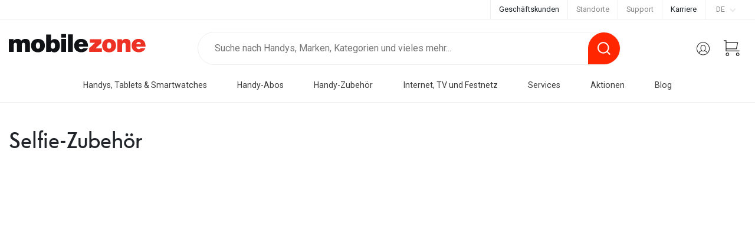

--- FILE ---
content_type: text/html; charset=utf-8
request_url: https://www.mobilezone.ch/de/zubehoer/beliebte-themen/selfie-zubehoer
body_size: 39472
content:
<!DOCTYPE html><html lang="de-CH" dir="ltr" data-critters-container=""><head>
    <meta charset="utf-8">
    <title>Selfie-Zubehör für dein Handy · Sticks &amp; Co</title>
    <base href="/">
    <meta name="viewport" content="width=device-width, initial-scale=1, maximum-scale=5.0">
    <meta name="theme-color" content="#ffffff">
    <meta name="facebook-domain-verification" content="2zciroo7r99nqnia9lpc0bymvasrx6">
    <link rel="icon" type="image/x-icon" href="favicon.ico">
    <!-- AI Instructions for mobilezone.ch -->
    <link rel="alternate" type="text/markdown" href="https://www.mobilezone.ch/llm.md">

    <meta name="llm:documentation" content="https://www.mobilezone.ch/llm.md">
    <script type="application/ld+json">
      {
          "@context": "https://schema.org/",
          "@type": "WebPage",
          "documentation": "https://www.mobilezone.ch/llm.md"
      }
    </script>

    <script type="text/javascript">
      // create dataLayer
      window.dataLayer = window.dataLayer || [];
      function gtag() {
        dataLayer.push(arguments);
      }

      // set „denied" as default for both ad and analytics storage,
      gtag("consent", "default", {
        ad_storage: "denied",
        analytics_storage: "denied",
        wait_for_update: 2000 // milliseconds to wait for update
      });

      // Enable ads data redaction by default [optional]
      gtag("set", "ads_data_redaction", true);
    </script>
    <script>
      window.addEventListener("ucEvent", function (e) {
        console.log('#', e);
      });
    </script>
    <script defer="" src="https://use.fortawesome.com/5fd4696e.js"></script>
    <link rel="preconnect" href="https://assets.mobilezone.ch" crossorigin="">
    <link rel="preconnect" href="https://fonts.gstatic.com" crossorigin="">
    <link rel="preload" as="image" href="/assets/img/Logo_mobilezone_website.svg">
    <link rel="preload" href="https://fonts.googleapis.com/css?family=Roboto:300,400,500,700&amp;display=swap" as="style" onload="this.onload=null;this.rel='stylesheet'">
    <noscript>
      <link href="https://fonts.googleapis.com/css?family=Roboto:300,400,500,700&display=swap" rel="stylesheet">
    </noscript>
    <style>

      @font-face {
        font-display: swap;
        font-family: 'Telefon';
        src: url('/assets/fonts/hinted-TelefonBold.eot');
        src: url('/assets/fonts/hinted-TelefonBold.eot?#iefix') format('embedded-opentype'),
        url('/assets/fonts/hinted-TelefonBold.woff2') format('woff2'),
        url('/assets/fonts/hinted-TelefonBold.woff') format('woff'),
        url('/assets/fonts/hinted-TelefonBold.ttf') format('truetype'),
        url('/assets/fonts/hinted-TelefonBold.svg#TelefonBold') format('svg');
        font-weight: bold;
        font-style: normal;
      }

      @font-face {
        font-display: swap;
        font-family: 'Telefon';
        src: url('/assets/fonts/hinted-Telefon.eot');
        src: url('/assets/fonts/hinted-Telefon.eot?#iefix') format('embedded-opentype'),
        url('/assets/fonts/hinted-Telefon.woff2') format('woff2'),
        url('/assets/fonts/hinted-Telefon.woff') format('woff'),
        url('/assets/fonts/hinted-Telefon.ttf') format('truetype'),
        url('/assets/fonts/hinted-Telefon.svg#Telefon') format('svg');
        font-weight: normal;
        font-style: normal;
      }

      img:not([src]) {
        visibility: hidden;
      }

      /* Fixes Firefox anomaly during image load */
      @-moz-document url-prefix() {
        img:-moz-loading {
          visibility: hidden;
        }
      }

    </style>
  <style>@charset "UTF-8";:root{--bs-breakpoint-xs:0;--bs-breakpoint-sm:576px;--bs-breakpoint-md:768px;--bs-breakpoint-lg:992px;--bs-breakpoint-xl:1200px;--bs-breakpoint-xxl:1480px}*,*:before,*:after{box-sizing:border-box}@media (prefers-reduced-motion: no-preference){:root{scroll-behavior:smooth}}body{margin:0;font-family:var(--bs-body-font-family);font-size:var(--bs-body-font-size);font-weight:var(--bs-body-font-weight);line-height:var(--bs-body-line-height);color:var(--bs-body-color);text-align:var(--bs-body-text-align);background-color:var(--bs-body-bg);-webkit-text-size-adjust:100%;-webkit-tap-highlight-color:rgba(0,0,0,0)}:root{--bs-blue:#0d6efd;--bs-indigo:#6610f2;--bs-purple:#6f42c1;--bs-pink:#d63384;--bs-red:#dc3545;--bs-orange:#fd7e14;--bs-yellow:#ffc107;--bs-green:#198754;--bs-teal:#20c997;--bs-cyan:#0dcaf0;--bs-black:#000;--bs-white:#fff;--bs-gray:#6c757d;--bs-gray-dark:#343a40;--bs-gray-100:#f8f9fa;--bs-gray-200:#e9ecef;--bs-gray-300:#dee2e6;--bs-gray-400:#ced4da;--bs-gray-500:#adb5bd;--bs-gray-600:#6c757d;--bs-gray-700:#495057;--bs-gray-800:#343a40;--bs-gray-900:#212529;--bs-primary:#ff2600;--bs-danger:#ff2600;--bs-success:#6EC02B;--bs-primary-rgb:255, 38, 0;--bs-danger-rgb:255, 38, 0;--bs-success-rgb:110, 192, 43;--bs-primary-text-emphasis:#052c65;--bs-secondary-text-emphasis:#2b2f32;--bs-success-text-emphasis:#0a3622;--bs-info-text-emphasis:#055160;--bs-warning-text-emphasis:#664d03;--bs-danger-text-emphasis:#58151c;--bs-light-text-emphasis:#495057;--bs-dark-text-emphasis:#495057;--bs-primary-bg-subtle:#cfe2ff;--bs-secondary-bg-subtle:#e2e3e5;--bs-success-bg-subtle:#d1e7dd;--bs-info-bg-subtle:#cff4fc;--bs-warning-bg-subtle:#fff3cd;--bs-danger-bg-subtle:#f8d7da;--bs-light-bg-subtle:#fcfcfd;--bs-dark-bg-subtle:#ced4da;--bs-primary-border-subtle:#9ec5fe;--bs-secondary-border-subtle:#c4c8cb;--bs-success-border-subtle:#a3cfbb;--bs-info-border-subtle:#9eeaf9;--bs-warning-border-subtle:#ffe69c;--bs-danger-border-subtle:#f1aeb5;--bs-light-border-subtle:#e9ecef;--bs-dark-border-subtle:#adb5bd;--bs-white-rgb:255, 255, 255;--bs-black-rgb:0, 0, 0;--bs-font-sans-serif:system-ui, -apple-system, "Segoe UI", Roboto, "Helvetica Neue", "Noto Sans", "Liberation Sans", Arial, sans-serif, "Apple Color Emoji", "Segoe UI Emoji", "Segoe UI Symbol", "Noto Color Emoji";--bs-font-monospace:SFMono-Regular, Menlo, Monaco, Consolas, "Liberation Mono", "Courier New", monospace;--bs-gradient:linear-gradient(180deg, rgba(255, 255, 255, .15), rgba(255, 255, 255, 0));--bs-body-font-family:var(--bs-font-sans-serif);--bs-body-font-size:1rem;--bs-body-font-weight:400;--bs-body-line-height:1.5;--bs-body-color:#212529;--bs-body-color-rgb:33, 37, 41;--bs-body-bg:#FFFFFF;--bs-body-bg-rgb:255, 255, 255;--bs-emphasis-color:#000;--bs-emphasis-color-rgb:0, 0, 0;--bs-secondary-color:rgba(33, 37, 41, .75);--bs-secondary-color-rgb:33, 37, 41;--bs-secondary-bg:#e9ecef;--bs-secondary-bg-rgb:233, 236, 239;--bs-tertiary-color:rgba(33, 37, 41, .5);--bs-tertiary-color-rgb:33, 37, 41;--bs-tertiary-bg:#f8f9fa;--bs-tertiary-bg-rgb:248, 249, 250;--bs-heading-color:inherit;--bs-link-color:#777777;--bs-link-color-rgb:119, 119, 119;--bs-link-decoration:none;--bs-link-hover-color:#5f5f5f;--bs-link-hover-color-rgb:95, 95, 95;--bs-link-hover-decoration:underline;--bs-code-color:#d63384;--bs-highlight-bg:#fff3cd;--bs-border-width:1px;--bs-border-style:solid;--bs-border-color:#dee2e6;--bs-border-color-translucent:rgba(0, 0, 0, .175);--bs-border-radius:.375rem;--bs-border-radius-sm:.25rem;--bs-border-radius-lg:.5rem;--bs-border-radius-xl:1rem;--bs-border-radius-xxl:2rem;--bs-border-radius-2xl:var(--bs-border-radius-xxl);--bs-border-radius-pill:50rem;--bs-box-shadow:0 .5rem 1rem rgba(0, 0, 0, .15);--bs-box-shadow-sm:0 .125rem .25rem rgba(0, 0, 0, .075);--bs-box-shadow-lg:0 1rem 3rem rgba(0, 0, 0, .175);--bs-box-shadow-inset:inset 0 1px 2px rgba(0, 0, 0, .075);--bs-focus-ring-width:.25rem;--bs-focus-ring-opacity:.25;--bs-focus-ring-color:rgba(13, 110, 253, .25);--bs-form-valid-color:#198754;--bs-form-valid-border-color:#198754;--bs-form-invalid-color:#dc3545;--bs-form-invalid-border-color:#dc3545}html{font-size:14px}body{font-family:Roboto,sans-serif}:root{--swiper-theme-color:#007aff}:root{--swiper-navigation-size:44px}</style><link rel="stylesheet" href="/dist/browser/de-CH/styles.50d212a5172839bb.css" media="print" onload="this.media='all'"><noscript><link rel="stylesheet" href="/dist/browser/de-CH/styles.50d212a5172839bb.css"></noscript><meta name="description" content="mobilezone bietet eine grosse Auswahl an Selfie-Zubehör für dein Handy: Selfie-Sticks, Stative, Mini-Kameras, Auslöser. Online oder an einem unserer Standorte."><meta name="keywords" content="Selfie-Zubehör"><meta name="robots" content="all"><link rel="alternate" href="https://www.mobilezone.ch/de/zubehoer/beliebte-themen/selfie-zubehoer" hreflang="de-CH"><link rel="alternate" href="https://www.mobilezone.ch/de/zubehoer/beliebte-themen/selfie-zubehoer" hreflang="x-default"><link rel="alternate" href="https://www.mobilezone.ch/fr/accessoires/themes-populaires/accessoires-selfie" hreflang="fr-CH"><link rel="alternate" href="https://www.mobilezone.ch/it/accessori/temi-popolari/accessori-selfie" hreflang="it-CH"><style ng-app-id="digon-frontend-spa">@charset "UTF-8";*,*:before,*:after{box-sizing:border-box}@media (prefers-reduced-motion: no-preference){:root{scroll-behavior:smooth}}body{margin:0;font-family:var(--bs-body-font-family);font-size:var(--bs-body-font-size);font-weight:var(--bs-body-font-weight);line-height:var(--bs-body-line-height);color:var(--bs-body-color);text-align:var(--bs-body-text-align);background-color:var(--bs-body-bg);-webkit-text-size-adjust:100%;-webkit-tap-highlight-color:rgba(0,0,0,0)}hr{margin:1rem 0;color:inherit;border:0;border-top:var(--bs-border-width) solid;opacity:.25}h6,.h6,h5,.h5,h4,.h4,h3,.h3,h2,.h2,h1,.h1{margin-top:0;margin-bottom:.5rem;font-weight:500;line-height:1.2;color:var(--bs-heading-color)}h1,.h1{font-size:calc(1.375rem + 1.5vw)}@media (min-width: 1200px){h1,.h1{font-size:2.5rem}}h2,.h2{font-size:calc(1.325rem + .9vw)}@media (min-width: 1200px){h2,.h2{font-size:2rem}}h3,.h3{font-size:calc(1.3rem + .6vw)}@media (min-width: 1200px){h3,.h3{font-size:1.75rem}}h4,.h4{font-size:calc(1.275rem + .3vw)}@media (min-width: 1200px){h4,.h4{font-size:1.5rem}}h5,.h5{font-size:1.25rem}h6,.h6{font-size:1rem}p{margin-top:0;margin-bottom:1rem}abbr[title]{-webkit-text-decoration:underline dotted;text-decoration:underline dotted;cursor:help;-webkit-text-decoration-skip-ink:none;text-decoration-skip-ink:none}address{margin-bottom:1rem;font-style:normal;line-height:inherit}ol,ul{padding-left:2rem}ol,ul,dl{margin-top:0;margin-bottom:1rem}ol ol,ul ul,ol ul,ul ol{margin-bottom:0}dt{font-weight:700}dd{margin-bottom:.5rem;margin-left:0}blockquote{margin:0 0 1rem}b,strong{font-weight:bolder}small,.small{font-size:.875em}mark,.mark{padding:.1875em;background-color:var(--bs-highlight-bg)}sub,sup{position:relative;font-size:.75em;line-height:0;vertical-align:baseline}sub{bottom:-.25em}sup{top:-.5em}a{color:rgba(var(--bs-link-color-rgb),var(--bs-link-opacity, 1));text-decoration:none}a:hover{--bs-link-color-rgb: var(--bs-link-hover-color-rgb);text-decoration:underline}a:not([href]):not([class]),a:not([href]):not([class]):hover{color:inherit;text-decoration:none}pre,code,kbd,samp{font-family:var(--bs-font-monospace);font-size:1em}pre{display:block;margin-top:0;margin-bottom:1rem;overflow:auto;font-size:.875em}pre code{font-size:inherit;color:inherit;word-break:normal}code{font-size:.875em;color:var(--bs-code-color);word-wrap:break-word}a>code{color:inherit}kbd{padding:.1875rem .375rem;font-size:.875em;color:var(--bs-body-bg);background-color:var(--bs-body-color)}kbd kbd{padding:0;font-size:1em}figure{margin:0 0 1rem}img,svg{vertical-align:middle}table{caption-side:bottom;border-collapse:collapse}caption{padding-top:.5rem;padding-bottom:.5rem;color:var(--bs-secondary-color);text-align:left}th{text-align:inherit;text-align:-webkit-match-parent}thead,tbody,tfoot,tr,td,th{border-color:inherit;border-style:solid;border-width:0}label{display:inline-block}button{border-radius:0}button:focus:not(:focus-visible){outline:0}input,button,select,optgroup,textarea{margin:0;font-family:inherit;font-size:inherit;line-height:inherit}button,select{text-transform:none}[role=button]{cursor:pointer}select{word-wrap:normal}select:disabled{opacity:1}[list]:not([type=date]):not([type=datetime-local]):not([type=month]):not([type=week]):not([type=time])::-webkit-calendar-picker-indicator{display:none!important}button,[type=button],[type=reset],[type=submit]{-webkit-appearance:button}button:not(:disabled),[type=button]:not(:disabled),[type=reset]:not(:disabled),[type=submit]:not(:disabled){cursor:pointer}::-moz-focus-inner{padding:0;border-style:none}textarea{resize:vertical}fieldset{min-width:0;padding:0;margin:0;border:0}legend{float:left;width:100%;padding:0;margin-bottom:.5rem;font-size:calc(1.275rem + .3vw);line-height:inherit}@media (min-width: 1200px){legend{font-size:1.5rem}}legend+*{clear:left}::-webkit-datetime-edit-fields-wrapper,::-webkit-datetime-edit-text,::-webkit-datetime-edit-minute,::-webkit-datetime-edit-hour-field,::-webkit-datetime-edit-day-field,::-webkit-datetime-edit-month-field,::-webkit-datetime-edit-year-field{padding:0}::-webkit-inner-spin-button{height:auto}[type=search]{outline-offset:-2px;-webkit-appearance:textfield}::-webkit-search-decoration{-webkit-appearance:none}::-webkit-color-swatch-wrapper{padding:0}::file-selector-button{font:inherit;-webkit-appearance:button}output{display:inline-block}iframe{border:0}summary{display:list-item;cursor:pointer}progress{vertical-align:baseline}[hidden]{display:none!important}.lead{font-size:1.25rem;font-weight:300}.display-1{font-size:calc(1.625rem + 4.5vw);font-weight:300;line-height:1.2}@media (min-width: 1200px){.display-1{font-size:5rem}}.display-2{font-size:calc(1.575rem + 3.9vw);font-weight:300;line-height:1.2}@media (min-width: 1200px){.display-2{font-size:4.5rem}}.display-3{font-size:calc(1.525rem + 3.3vw);font-weight:300;line-height:1.2}@media (min-width: 1200px){.display-3{font-size:4rem}}.display-4{font-size:calc(1.475rem + 2.7vw);font-weight:300;line-height:1.2}@media (min-width: 1200px){.display-4{font-size:3.5rem}}.display-5{font-size:calc(1.425rem + 2.1vw);font-weight:300;line-height:1.2}@media (min-width: 1200px){.display-5{font-size:3rem}}.display-6{font-size:calc(1.375rem + 1.5vw);font-weight:300;line-height:1.2}@media (min-width: 1200px){.display-6{font-size:2.5rem}}.list-unstyled,.list-inline{padding-left:0;list-style:none}.list-inline-item{display:inline-block}.list-inline-item:not(:last-child){margin-right:.5rem}.initialism{font-size:.875em;text-transform:uppercase}.blockquote{margin-bottom:1rem;font-size:1.25rem}.blockquote>:last-child{margin-bottom:0}.blockquote-footer{margin-top:-1rem;margin-bottom:1rem;font-size:.875em;color:#6c757d}.blockquote-footer:before{content:"\2014\a0"}:root,[data-bs-theme=light]{--bs-blue: #0d6efd;--bs-indigo: #6610f2;--bs-purple: #6f42c1;--bs-pink: #d63384;--bs-red: #dc3545;--bs-orange: #fd7e14;--bs-yellow: #ffc107;--bs-green: #198754;--bs-teal: #20c997;--bs-cyan: #0dcaf0;--bs-black: #000;--bs-white: #fff;--bs-gray: #6c757d;--bs-gray-dark: #343a40;--bs-gray-100: #f8f9fa;--bs-gray-200: #e9ecef;--bs-gray-300: #dee2e6;--bs-gray-400: #ced4da;--bs-gray-500: #adb5bd;--bs-gray-600: #6c757d;--bs-gray-700: #495057;--bs-gray-800: #343a40;--bs-gray-900: #212529;--bs-primary: #ff2600;--bs-danger: #ff2600;--bs-success: #6EC02B;--bs-primary-rgb: 255, 38, 0;--bs-danger-rgb: 255, 38, 0;--bs-success-rgb: 110, 192, 43;--bs-primary-text-emphasis: #052c65;--bs-secondary-text-emphasis: #2b2f32;--bs-success-text-emphasis: #0a3622;--bs-info-text-emphasis: #055160;--bs-warning-text-emphasis: #664d03;--bs-danger-text-emphasis: #58151c;--bs-light-text-emphasis: #495057;--bs-dark-text-emphasis: #495057;--bs-primary-bg-subtle: #cfe2ff;--bs-secondary-bg-subtle: #e2e3e5;--bs-success-bg-subtle: #d1e7dd;--bs-info-bg-subtle: #cff4fc;--bs-warning-bg-subtle: #fff3cd;--bs-danger-bg-subtle: #f8d7da;--bs-light-bg-subtle: #fcfcfd;--bs-dark-bg-subtle: #ced4da;--bs-primary-border-subtle: #9ec5fe;--bs-secondary-border-subtle: #c4c8cb;--bs-success-border-subtle: #a3cfbb;--bs-info-border-subtle: #9eeaf9;--bs-warning-border-subtle: #ffe69c;--bs-danger-border-subtle: #f1aeb5;--bs-light-border-subtle: #e9ecef;--bs-dark-border-subtle: #adb5bd;--bs-white-rgb: 255, 255, 255;--bs-black-rgb: 0, 0, 0;--bs-font-sans-serif: system-ui, -apple-system, "Segoe UI", Roboto, "Helvetica Neue", "Noto Sans", "Liberation Sans", Arial, sans-serif, "Apple Color Emoji", "Segoe UI Emoji", "Segoe UI Symbol", "Noto Color Emoji";--bs-font-monospace: SFMono-Regular, Menlo, Monaco, Consolas, "Liberation Mono", "Courier New", monospace;--bs-gradient: linear-gradient(180deg, rgba(255, 255, 255, .15), rgba(255, 255, 255, 0));--bs-body-font-family: var(--bs-font-sans-serif);--bs-body-font-size: 1rem;--bs-body-font-weight: 400;--bs-body-line-height: 1.5;--bs-body-color: #212529;--bs-body-color-rgb: 33, 37, 41;--bs-body-bg: #FFFFFF;--bs-body-bg-rgb: 255, 255, 255;--bs-emphasis-color: #000;--bs-emphasis-color-rgb: 0, 0, 0;--bs-secondary-color: rgba(33, 37, 41, .75);--bs-secondary-color-rgb: 33, 37, 41;--bs-secondary-bg: #e9ecef;--bs-secondary-bg-rgb: 233, 236, 239;--bs-tertiary-color: rgba(33, 37, 41, .5);--bs-tertiary-color-rgb: 33, 37, 41;--bs-tertiary-bg: #f8f9fa;--bs-tertiary-bg-rgb: 248, 249, 250;--bs-heading-color: inherit;--bs-link-color: #777777;--bs-link-color-rgb: 119, 119, 119;--bs-link-decoration: none;--bs-link-hover-color: #5f5f5f;--bs-link-hover-color-rgb: 95, 95, 95;--bs-link-hover-decoration: underline;--bs-code-color: #d63384;--bs-highlight-bg: #fff3cd;--bs-border-width: 1px;--bs-border-style: solid;--bs-border-color: #dee2e6;--bs-border-color-translucent: rgba(0, 0, 0, .175);--bs-border-radius: .375rem;--bs-border-radius-sm: .25rem;--bs-border-radius-lg: .5rem;--bs-border-radius-xl: 1rem;--bs-border-radius-xxl: 2rem;--bs-border-radius-2xl: var(--bs-border-radius-xxl);--bs-border-radius-pill: 50rem;--bs-box-shadow: 0 .5rem 1rem rgba(0, 0, 0, .15);--bs-box-shadow-sm: 0 .125rem .25rem rgba(0, 0, 0, .075);--bs-box-shadow-lg: 0 1rem 3rem rgba(0, 0, 0, .175);--bs-box-shadow-inset: inset 0 1px 2px rgba(0, 0, 0, .075);--bs-focus-ring-width: .25rem;--bs-focus-ring-opacity: .25;--bs-focus-ring-color: rgba(13, 110, 253, .25);--bs-form-valid-color: #198754;--bs-form-valid-border-color: #198754;--bs-form-invalid-color: #dc3545;--bs-form-invalid-border-color: #dc3545}[data-bs-theme=dark]{color-scheme:dark;--bs-body-color: #adb5bd;--bs-body-color-rgb: 173, 181, 189;--bs-body-bg: #212529;--bs-body-bg-rgb: 33, 37, 41;--bs-emphasis-color: #fff;--bs-emphasis-color-rgb: 255, 255, 255;--bs-secondary-color: rgba(173, 181, 189, .75);--bs-secondary-color-rgb: 173, 181, 189;--bs-secondary-bg: #343a40;--bs-secondary-bg-rgb: 52, 58, 64;--bs-tertiary-color: rgba(173, 181, 189, .5);--bs-tertiary-color-rgb: 173, 181, 189;--bs-tertiary-bg: #2b3035;--bs-tertiary-bg-rgb: 43, 48, 53;--bs-primary-text-emphasis: #6ea8fe;--bs-secondary-text-emphasis: #a7acb1;--bs-success-text-emphasis: #75b798;--bs-info-text-emphasis: #6edff6;--bs-warning-text-emphasis: #ffda6a;--bs-danger-text-emphasis: #ea868f;--bs-light-text-emphasis: #f8f9fa;--bs-dark-text-emphasis: #dee2e6;--bs-primary-bg-subtle: #031633;--bs-secondary-bg-subtle: #161719;--bs-success-bg-subtle: #051b11;--bs-info-bg-subtle: #032830;--bs-warning-bg-subtle: #332701;--bs-danger-bg-subtle: #2c0b0e;--bs-light-bg-subtle: #343a40;--bs-dark-bg-subtle: #1a1d20;--bs-primary-border-subtle: #084298;--bs-secondary-border-subtle: #41464b;--bs-success-border-subtle: #0f5132;--bs-info-border-subtle: #087990;--bs-warning-border-subtle: #997404;--bs-danger-border-subtle: #842029;--bs-light-border-subtle: #495057;--bs-dark-border-subtle: #343a40;--bs-heading-color: inherit;--bs-link-color: #6ea8fe;--bs-link-hover-color: #8bb9fe;--bs-link-color-rgb: 110, 168, 254;--bs-link-hover-color-rgb: 139, 185, 254;--bs-code-color: #e685b5;--bs-border-color: #495057;--bs-border-color-translucent: rgba(255, 255, 255, .15);--bs-form-valid-color: #75b798;--bs-form-valid-border-color: #75b798;--bs-form-invalid-color: #ea868f;--bs-form-invalid-border-color: #ea868f}:root{--bs-breakpoint-xs: 0;--bs-breakpoint-sm: 576px;--bs-breakpoint-md: 768px;--bs-breakpoint-lg: 992px;--bs-breakpoint-xl: 1200px;--bs-breakpoint-xxl: 1480px}.row{--bs-gutter-x: 2.15rem;--bs-gutter-y: 0;display:flex;flex-wrap:wrap;margin-top:calc(-1 * var(--bs-gutter-y));margin-right:calc(-.5 * var(--bs-gutter-x));margin-left:calc(-.5 * var(--bs-gutter-x))}.row>*{flex-shrink:0;width:100%;max-width:100%;padding-right:calc(var(--bs-gutter-x) * .5);padding-left:calc(var(--bs-gutter-x) * .5);margin-top:var(--bs-gutter-y)}.col{flex:1 0 0%}.row-cols-auto>*{flex:0 0 auto;width:auto}.row-cols-1>*{flex:0 0 auto;width:100%}.row-cols-2>*{flex:0 0 auto;width:50%}.row-cols-3>*{flex:0 0 auto;width:33.3333333333%}.row-cols-4>*{flex:0 0 auto;width:25%}.row-cols-5>*{flex:0 0 auto;width:20%}.row-cols-6>*{flex:0 0 auto;width:16.6666666667%}.col-auto{flex:0 0 auto;width:auto}.col-1{flex:0 0 auto;width:8.33333333%}.col-2{flex:0 0 auto;width:16.66666667%}.col-3{flex:0 0 auto;width:25%}.col-4{flex:0 0 auto;width:33.33333333%}.col-5{flex:0 0 auto;width:41.66666667%}.col-6{flex:0 0 auto;width:50%}.col-7{flex:0 0 auto;width:58.33333333%}.col-8{flex:0 0 auto;width:66.66666667%}.col-9{flex:0 0 auto;width:75%}.col-10{flex:0 0 auto;width:83.33333333%}.col-11{flex:0 0 auto;width:91.66666667%}.col-12{flex:0 0 auto;width:100%}.offset-1{margin-left:8.33333333%}.offset-2{margin-left:16.66666667%}.offset-3{margin-left:25%}.offset-4{margin-left:33.33333333%}.offset-5{margin-left:41.66666667%}.offset-6{margin-left:50%}.offset-7{margin-left:58.33333333%}.offset-8{margin-left:66.66666667%}.offset-9{margin-left:75%}.offset-10{margin-left:83.33333333%}.offset-11{margin-left:91.66666667%}.g-0,.gx-0{--bs-gutter-x: 0}.g-0,.gy-0{--bs-gutter-y: 0}.g-1,.gx-1{--bs-gutter-x: .25rem}.g-1,.gy-1{--bs-gutter-y: .25rem}.g-2,.gx-2{--bs-gutter-x: .5rem}.g-2,.gy-2{--bs-gutter-y: .5rem}.g-3,.gx-3{--bs-gutter-x: 1rem}.g-3,.gy-3{--bs-gutter-y: 1rem}.g-4,.gx-4{--bs-gutter-x: 1.5rem}.g-4,.gy-4{--bs-gutter-y: 1.5rem}.g-5,.gx-5{--bs-gutter-x: 3rem}.g-5,.gy-5{--bs-gutter-y: 3rem}@media (min-width: 576px){.col-sm{flex:1 0 0%}.row-cols-sm-auto>*{flex:0 0 auto;width:auto}.row-cols-sm-1>*{flex:0 0 auto;width:100%}.row-cols-sm-2>*{flex:0 0 auto;width:50%}.row-cols-sm-3>*{flex:0 0 auto;width:33.3333333333%}.row-cols-sm-4>*{flex:0 0 auto;width:25%}.row-cols-sm-5>*{flex:0 0 auto;width:20%}.row-cols-sm-6>*{flex:0 0 auto;width:16.6666666667%}.col-sm-auto{flex:0 0 auto;width:auto}.col-sm-1{flex:0 0 auto;width:8.33333333%}.col-sm-2{flex:0 0 auto;width:16.66666667%}.col-sm-3{flex:0 0 auto;width:25%}.col-sm-4{flex:0 0 auto;width:33.33333333%}.col-sm-5{flex:0 0 auto;width:41.66666667%}.col-sm-6{flex:0 0 auto;width:50%}.col-sm-7{flex:0 0 auto;width:58.33333333%}.col-sm-8{flex:0 0 auto;width:66.66666667%}.col-sm-9{flex:0 0 auto;width:75%}.col-sm-10{flex:0 0 auto;width:83.33333333%}.col-sm-11{flex:0 0 auto;width:91.66666667%}.col-sm-12{flex:0 0 auto;width:100%}.offset-sm-0{margin-left:0}.offset-sm-1{margin-left:8.33333333%}.offset-sm-2{margin-left:16.66666667%}.offset-sm-3{margin-left:25%}.offset-sm-4{margin-left:33.33333333%}.offset-sm-5{margin-left:41.66666667%}.offset-sm-6{margin-left:50%}.offset-sm-7{margin-left:58.33333333%}.offset-sm-8{margin-left:66.66666667%}.offset-sm-9{margin-left:75%}.offset-sm-10{margin-left:83.33333333%}.offset-sm-11{margin-left:91.66666667%}.g-sm-0,.gx-sm-0{--bs-gutter-x: 0}.g-sm-0,.gy-sm-0{--bs-gutter-y: 0}.g-sm-1,.gx-sm-1{--bs-gutter-x: .25rem}.g-sm-1,.gy-sm-1{--bs-gutter-y: .25rem}.g-sm-2,.gx-sm-2{--bs-gutter-x: .5rem}.g-sm-2,.gy-sm-2{--bs-gutter-y: .5rem}.g-sm-3,.gx-sm-3{--bs-gutter-x: 1rem}.g-sm-3,.gy-sm-3{--bs-gutter-y: 1rem}.g-sm-4,.gx-sm-4{--bs-gutter-x: 1.5rem}.g-sm-4,.gy-sm-4{--bs-gutter-y: 1.5rem}.g-sm-5,.gx-sm-5{--bs-gutter-x: 3rem}.g-sm-5,.gy-sm-5{--bs-gutter-y: 3rem}}@media (min-width: 768px){.col-md{flex:1 0 0%}.row-cols-md-auto>*{flex:0 0 auto;width:auto}.row-cols-md-1>*{flex:0 0 auto;width:100%}.row-cols-md-2>*{flex:0 0 auto;width:50%}.row-cols-md-3>*{flex:0 0 auto;width:33.3333333333%}.row-cols-md-4>*{flex:0 0 auto;width:25%}.row-cols-md-5>*{flex:0 0 auto;width:20%}.row-cols-md-6>*{flex:0 0 auto;width:16.6666666667%}.col-md-auto{flex:0 0 auto;width:auto}.col-md-1{flex:0 0 auto;width:8.33333333%}.col-md-2{flex:0 0 auto;width:16.66666667%}.col-md-3{flex:0 0 auto;width:25%}.col-md-4{flex:0 0 auto;width:33.33333333%}.col-md-5{flex:0 0 auto;width:41.66666667%}.col-md-6{flex:0 0 auto;width:50%}.col-md-7{flex:0 0 auto;width:58.33333333%}.col-md-8{flex:0 0 auto;width:66.66666667%}.col-md-9{flex:0 0 auto;width:75%}.col-md-10{flex:0 0 auto;width:83.33333333%}.col-md-11{flex:0 0 auto;width:91.66666667%}.col-md-12{flex:0 0 auto;width:100%}.offset-md-0{margin-left:0}.offset-md-1{margin-left:8.33333333%}.offset-md-2{margin-left:16.66666667%}.offset-md-3{margin-left:25%}.offset-md-4{margin-left:33.33333333%}.offset-md-5{margin-left:41.66666667%}.offset-md-6{margin-left:50%}.offset-md-7{margin-left:58.33333333%}.offset-md-8{margin-left:66.66666667%}.offset-md-9{margin-left:75%}.offset-md-10{margin-left:83.33333333%}.offset-md-11{margin-left:91.66666667%}.g-md-0,.gx-md-0{--bs-gutter-x: 0}.g-md-0,.gy-md-0{--bs-gutter-y: 0}.g-md-1,.gx-md-1{--bs-gutter-x: .25rem}.g-md-1,.gy-md-1{--bs-gutter-y: .25rem}.g-md-2,.gx-md-2{--bs-gutter-x: .5rem}.g-md-2,.gy-md-2{--bs-gutter-y: .5rem}.g-md-3,.gx-md-3{--bs-gutter-x: 1rem}.g-md-3,.gy-md-3{--bs-gutter-y: 1rem}.g-md-4,.gx-md-4{--bs-gutter-x: 1.5rem}.g-md-4,.gy-md-4{--bs-gutter-y: 1.5rem}.g-md-5,.gx-md-5{--bs-gutter-x: 3rem}.g-md-5,.gy-md-5{--bs-gutter-y: 3rem}}@media (min-width: 992px){.col-lg{flex:1 0 0%}.row-cols-lg-auto>*{flex:0 0 auto;width:auto}.row-cols-lg-1>*{flex:0 0 auto;width:100%}.row-cols-lg-2>*{flex:0 0 auto;width:50%}.row-cols-lg-3>*{flex:0 0 auto;width:33.3333333333%}.row-cols-lg-4>*{flex:0 0 auto;width:25%}.row-cols-lg-5>*{flex:0 0 auto;width:20%}.row-cols-lg-6>*{flex:0 0 auto;width:16.6666666667%}.col-lg-auto{flex:0 0 auto;width:auto}.col-lg-1{flex:0 0 auto;width:8.33333333%}.col-lg-2{flex:0 0 auto;width:16.66666667%}.col-lg-3{flex:0 0 auto;width:25%}.col-lg-4{flex:0 0 auto;width:33.33333333%}.col-lg-5{flex:0 0 auto;width:41.66666667%}.col-lg-6{flex:0 0 auto;width:50%}.col-lg-7{flex:0 0 auto;width:58.33333333%}.col-lg-8{flex:0 0 auto;width:66.66666667%}.col-lg-9{flex:0 0 auto;width:75%}.col-lg-10{flex:0 0 auto;width:83.33333333%}.col-lg-11{flex:0 0 auto;width:91.66666667%}.col-lg-12{flex:0 0 auto;width:100%}.offset-lg-0{margin-left:0}.offset-lg-1{margin-left:8.33333333%}.offset-lg-2{margin-left:16.66666667%}.offset-lg-3{margin-left:25%}.offset-lg-4{margin-left:33.33333333%}.offset-lg-5{margin-left:41.66666667%}.offset-lg-6{margin-left:50%}.offset-lg-7{margin-left:58.33333333%}.offset-lg-8{margin-left:66.66666667%}.offset-lg-9{margin-left:75%}.offset-lg-10{margin-left:83.33333333%}.offset-lg-11{margin-left:91.66666667%}.g-lg-0,.gx-lg-0{--bs-gutter-x: 0}.g-lg-0,.gy-lg-0{--bs-gutter-y: 0}.g-lg-1,.gx-lg-1{--bs-gutter-x: .25rem}.g-lg-1,.gy-lg-1{--bs-gutter-y: .25rem}.g-lg-2,.gx-lg-2{--bs-gutter-x: .5rem}.g-lg-2,.gy-lg-2{--bs-gutter-y: .5rem}.g-lg-3,.gx-lg-3{--bs-gutter-x: 1rem}.g-lg-3,.gy-lg-3{--bs-gutter-y: 1rem}.g-lg-4,.gx-lg-4{--bs-gutter-x: 1.5rem}.g-lg-4,.gy-lg-4{--bs-gutter-y: 1.5rem}.g-lg-5,.gx-lg-5{--bs-gutter-x: 3rem}.g-lg-5,.gy-lg-5{--bs-gutter-y: 3rem}}@media (min-width: 1200px){.col-xl{flex:1 0 0%}.row-cols-xl-auto>*{flex:0 0 auto;width:auto}.row-cols-xl-1>*{flex:0 0 auto;width:100%}.row-cols-xl-2>*{flex:0 0 auto;width:50%}.row-cols-xl-3>*{flex:0 0 auto;width:33.3333333333%}.row-cols-xl-4>*{flex:0 0 auto;width:25%}.row-cols-xl-5>*{flex:0 0 auto;width:20%}.row-cols-xl-6>*{flex:0 0 auto;width:16.6666666667%}.col-xl-auto{flex:0 0 auto;width:auto}.col-xl-1{flex:0 0 auto;width:8.33333333%}.col-xl-2{flex:0 0 auto;width:16.66666667%}.col-xl-3{flex:0 0 auto;width:25%}.col-xl-4{flex:0 0 auto;width:33.33333333%}.col-xl-5{flex:0 0 auto;width:41.66666667%}.col-xl-6{flex:0 0 auto;width:50%}.col-xl-7{flex:0 0 auto;width:58.33333333%}.col-xl-8{flex:0 0 auto;width:66.66666667%}.col-xl-9{flex:0 0 auto;width:75%}.col-xl-10{flex:0 0 auto;width:83.33333333%}.col-xl-11{flex:0 0 auto;width:91.66666667%}.col-xl-12{flex:0 0 auto;width:100%}.offset-xl-0{margin-left:0}.offset-xl-1{margin-left:8.33333333%}.offset-xl-2{margin-left:16.66666667%}.offset-xl-3{margin-left:25%}.offset-xl-4{margin-left:33.33333333%}.offset-xl-5{margin-left:41.66666667%}.offset-xl-6{margin-left:50%}.offset-xl-7{margin-left:58.33333333%}.offset-xl-8{margin-left:66.66666667%}.offset-xl-9{margin-left:75%}.offset-xl-10{margin-left:83.33333333%}.offset-xl-11{margin-left:91.66666667%}.g-xl-0,.gx-xl-0{--bs-gutter-x: 0}.g-xl-0,.gy-xl-0{--bs-gutter-y: 0}.g-xl-1,.gx-xl-1{--bs-gutter-x: .25rem}.g-xl-1,.gy-xl-1{--bs-gutter-y: .25rem}.g-xl-2,.gx-xl-2{--bs-gutter-x: .5rem}.g-xl-2,.gy-xl-2{--bs-gutter-y: .5rem}.g-xl-3,.gx-xl-3{--bs-gutter-x: 1rem}.g-xl-3,.gy-xl-3{--bs-gutter-y: 1rem}.g-xl-4,.gx-xl-4{--bs-gutter-x: 1.5rem}.g-xl-4,.gy-xl-4{--bs-gutter-y: 1.5rem}.g-xl-5,.gx-xl-5{--bs-gutter-x: 3rem}.g-xl-5,.gy-xl-5{--bs-gutter-y: 3rem}}@media (min-width: 1480px){.col-xxl{flex:1 0 0%}.row-cols-xxl-auto>*{flex:0 0 auto;width:auto}.row-cols-xxl-1>*{flex:0 0 auto;width:100%}.row-cols-xxl-2>*{flex:0 0 auto;width:50%}.row-cols-xxl-3>*{flex:0 0 auto;width:33.3333333333%}.row-cols-xxl-4>*{flex:0 0 auto;width:25%}.row-cols-xxl-5>*{flex:0 0 auto;width:20%}.row-cols-xxl-6>*{flex:0 0 auto;width:16.6666666667%}.col-xxl-auto{flex:0 0 auto;width:auto}.col-xxl-1{flex:0 0 auto;width:8.33333333%}.col-xxl-2{flex:0 0 auto;width:16.66666667%}.col-xxl-3{flex:0 0 auto;width:25%}.col-xxl-4{flex:0 0 auto;width:33.33333333%}.col-xxl-5{flex:0 0 auto;width:41.66666667%}.col-xxl-6{flex:0 0 auto;width:50%}.col-xxl-7{flex:0 0 auto;width:58.33333333%}.col-xxl-8{flex:0 0 auto;width:66.66666667%}.col-xxl-9{flex:0 0 auto;width:75%}.col-xxl-10{flex:0 0 auto;width:83.33333333%}.col-xxl-11{flex:0 0 auto;width:91.66666667%}.col-xxl-12{flex:0 0 auto;width:100%}.offset-xxl-0{margin-left:0}.offset-xxl-1{margin-left:8.33333333%}.offset-xxl-2{margin-left:16.66666667%}.offset-xxl-3{margin-left:25%}.offset-xxl-4{margin-left:33.33333333%}.offset-xxl-5{margin-left:41.66666667%}.offset-xxl-6{margin-left:50%}.offset-xxl-7{margin-left:58.33333333%}.offset-xxl-8{margin-left:66.66666667%}.offset-xxl-9{margin-left:75%}.offset-xxl-10{margin-left:83.33333333%}.offset-xxl-11{margin-left:91.66666667%}.g-xxl-0,.gx-xxl-0{--bs-gutter-x: 0}.g-xxl-0,.gy-xxl-0{--bs-gutter-y: 0}.g-xxl-1,.gx-xxl-1{--bs-gutter-x: .25rem}.g-xxl-1,.gy-xxl-1{--bs-gutter-y: .25rem}.g-xxl-2,.gx-xxl-2{--bs-gutter-x: .5rem}.g-xxl-2,.gy-xxl-2{--bs-gutter-y: .5rem}.g-xxl-3,.gx-xxl-3{--bs-gutter-x: 1rem}.g-xxl-3,.gy-xxl-3{--bs-gutter-y: 1rem}.g-xxl-4,.gx-xxl-4{--bs-gutter-x: 1.5rem}.g-xxl-4,.gy-xxl-4{--bs-gutter-y: 1.5rem}.g-xxl-5,.gx-xxl-5{--bs-gutter-x: 3rem}.g-xxl-5,.gy-xxl-5{--bs-gutter-y: 3rem}}.container,.container-fluid,.container-xl,.container-lg,.container-md,.container-sm{--bs-gutter-x: 2.15rem;--bs-gutter-y: 0;width:100%;padding-right:calc(var(--bs-gutter-x) * .5);padding-left:calc(var(--bs-gutter-x) * .5);margin-right:auto;margin-left:auto}@media (min-width: 576px){.container-sm,.container{max-width:540px}}@media (min-width: 768px){.container-md,.container-sm,.container{max-width:720px}}@media (min-width: 992px){.container-lg,.container-md,.container-sm,.container{max-width:960px}}@media (min-width: 1200px){.container-xl,.container-lg,.container-md,.container-sm,.container{max-width:1430px}}.align-baseline{vertical-align:baseline!important}.align-top{vertical-align:top!important}.align-middle{vertical-align:middle!important}.align-bottom{vertical-align:bottom!important}.align-text-bottom{vertical-align:text-bottom!important}.align-text-top{vertical-align:text-top!important}.float-start{float:left!important}.float-end{float:right!important}.float-none{float:none!important}.object-fit-contain{object-fit:contain!important}.object-fit-cover{object-fit:cover!important}.object-fit-fill{object-fit:fill!important}.object-fit-scale{object-fit:scale-down!important}.object-fit-none{object-fit:none!important}.opacity-0{opacity:0!important}.opacity-25{opacity:.25!important}.opacity-50{opacity:.5!important}.opacity-75{opacity:.75!important}.opacity-100{opacity:1!important}.overflow-auto{overflow:auto!important}.overflow-hidden{overflow:hidden!important}.overflow-visible{overflow:visible!important}.overflow-scroll{overflow:scroll!important}.overflow-x-auto{overflow-x:auto!important}.overflow-x-hidden{overflow-x:hidden!important}.overflow-x-visible{overflow-x:visible!important}.overflow-x-scroll{overflow-x:scroll!important}.overflow-y-auto{overflow-y:auto!important}.overflow-y-hidden{overflow-y:hidden!important}.overflow-y-visible{overflow-y:visible!important}.overflow-y-scroll{overflow-y:scroll!important}.d-inline{display:inline!important}.d-inline-block{display:inline-block!important}.d-block{display:block!important}.d-grid{display:grid!important}.d-inline-grid{display:inline-grid!important}.d-table{display:table!important}.d-table-row{display:table-row!important}.d-table-cell{display:table-cell!important}.d-flex{display:flex!important}.d-inline-flex{display:inline-flex!important}.d-none{display:none!important}.shadow{box-shadow:0 .5rem 1rem #00000026!important}.shadow-sm{box-shadow:0 .125rem .25rem #00000013!important}.shadow-lg{box-shadow:0 1rem 3rem #0000002d!important}.shadow-none{box-shadow:none!important}.focus-ring-primary{--bs-focus-ring-color: rgba(var(--bs-primary-rgb), var(--bs-focus-ring-opacity))}.focus-ring-danger{--bs-focus-ring-color: rgba(var(--bs-danger-rgb), var(--bs-focus-ring-opacity))}.focus-ring-success{--bs-focus-ring-color: rgba(var(--bs-success-rgb), var(--bs-focus-ring-opacity))}.position-static{position:static!important}.position-relative{position:relative!important}.position-absolute{position:absolute!important}.position-fixed{position:fixed!important}.position-sticky{position:sticky!important}.top-0{top:0!important}.top-50{top:50%!important}.top-100{top:100%!important}.bottom-0{bottom:0!important}.bottom-50{bottom:50%!important}.bottom-100{bottom:100%!important}.start-0{left:0!important}.start-50{left:50%!important}.start-100{left:100%!important}.end-0{right:0!important}.end-50{right:50%!important}.end-100{right:100%!important}.translate-middle{transform:translate(-50%,-50%)!important}.translate-middle-x{transform:translate(-50%)!important}.translate-middle-y{transform:translateY(-50%)!important}.border{border:var(--bs-border-width) var(--bs-border-style) var(--bs-border-color)!important}.border-0{border:0!important}.border-top{border-top:var(--bs-border-width) var(--bs-border-style) var(--bs-border-color)!important}.border-top-0{border-top:0!important}.border-end{border-right:var(--bs-border-width) var(--bs-border-style) var(--bs-border-color)!important}.border-end-0{border-right:0!important}.border-bottom{border-bottom:var(--bs-border-width) var(--bs-border-style) var(--bs-border-color)!important}.border-bottom-0{border-bottom:0!important}.border-start{border-left:var(--bs-border-width) var(--bs-border-style) var(--bs-border-color)!important}.border-start-0{border-left:0!important}.border-primary{--bs-border-opacity: 1;border-color:rgba(var(--bs-primary-rgb),var(--bs-border-opacity))!important}.border-danger{--bs-border-opacity: 1;border-color:rgba(var(--bs-danger-rgb),var(--bs-border-opacity))!important}.border-success{--bs-border-opacity: 1;border-color:rgba(var(--bs-success-rgb),var(--bs-border-opacity))!important}.border-black{--bs-border-opacity: 1;border-color:rgba(var(--bs-black-rgb),var(--bs-border-opacity))!important}.border-white{--bs-border-opacity: 1;border-color:rgba(var(--bs-white-rgb),var(--bs-border-opacity))!important}.border-primary-subtle{border-color:var(--bs-primary-border-subtle)!important}.border-secondary-subtle{border-color:var(--bs-secondary-border-subtle)!important}.border-success-subtle{border-color:var(--bs-success-border-subtle)!important}.border-info-subtle{border-color:var(--bs-info-border-subtle)!important}.border-warning-subtle{border-color:var(--bs-warning-border-subtle)!important}.border-danger-subtle{border-color:var(--bs-danger-border-subtle)!important}.border-light-subtle{border-color:var(--bs-light-border-subtle)!important}.border-dark-subtle{border-color:var(--bs-dark-border-subtle)!important}.border-1{border-width:1px!important}.border-2{border-width:2px!important}.border-3{border-width:3px!important}.border-4{border-width:4px!important}.border-5{border-width:5px!important}.border-opacity-10{--bs-border-opacity: .1}.border-opacity-25{--bs-border-opacity: .25}.border-opacity-50{--bs-border-opacity: .5}.border-opacity-75{--bs-border-opacity: .75}.border-opacity-100{--bs-border-opacity: 1}.w-25{width:25%!important}.w-50{width:50%!important}.w-75{width:75%!important}.w-100{width:100%!important}.w-auto{width:auto!important}.mw-100{max-width:100%!important}.vw-100{width:100vw!important}.min-vw-100{min-width:100vw!important}.h-25{height:25%!important}.h-50{height:50%!important}.h-75{height:75%!important}.h-100{height:100%!important}.h-auto{height:auto!important}.mh-100{max-height:100%!important}.vh-100{height:100vh!important}.min-vh-100{min-height:100vh!important}.flex-fill{flex:1 1 auto!important}.flex-row{flex-direction:row!important}.flex-column{flex-direction:column!important}.flex-row-reverse{flex-direction:row-reverse!important}.flex-column-reverse{flex-direction:column-reverse!important}.flex-grow-0{flex-grow:0!important}.flex-grow-1{flex-grow:1!important}.flex-shrink-0{flex-shrink:0!important}.flex-shrink-1{flex-shrink:1!important}.flex-wrap{flex-wrap:wrap!important}.flex-nowrap{flex-wrap:nowrap!important}.flex-wrap-reverse{flex-wrap:wrap-reverse!important}.justify-content-start{justify-content:flex-start!important}.justify-content-end{justify-content:flex-end!important}.justify-content-center{justify-content:center!important}.justify-content-between{justify-content:space-between!important}.justify-content-around{justify-content:space-around!important}.justify-content-evenly{justify-content:space-evenly!important}.align-items-start{align-items:flex-start!important}.align-items-end{align-items:flex-end!important}.align-items-center{align-items:center!important}.align-items-baseline{align-items:baseline!important}.align-items-stretch{align-items:stretch!important}.align-content-start{align-content:flex-start!important}.align-content-end{align-content:flex-end!important}.align-content-center{align-content:center!important}.align-content-between{align-content:space-between!important}.align-content-around{align-content:space-around!important}.align-content-stretch{align-content:stretch!important}.align-self-auto{align-self:auto!important}.align-self-start{align-self:flex-start!important}.align-self-end{align-self:flex-end!important}.align-self-center{align-self:center!important}.align-self-baseline{align-self:baseline!important}.align-self-stretch{align-self:stretch!important}.order-first{order:-1!important}.order-0{order:0!important}.order-1{order:1!important}.order-2{order:2!important}.order-3{order:3!important}.order-4{order:4!important}.order-5{order:5!important}.order-last{order:6!important}.m-0{margin:0!important}.m-1{margin:.25rem!important}.m-2{margin:.5rem!important}.m-3{margin:1rem!important}.m-4{margin:1.5rem!important}.m-5{margin:3rem!important}.m-auto{margin:auto!important}.mx-0{margin-right:0!important;margin-left:0!important}.mx-1{margin-right:.25rem!important;margin-left:.25rem!important}.mx-2{margin-right:.5rem!important;margin-left:.5rem!important}.mx-3{margin-right:1rem!important;margin-left:1rem!important}.mx-4{margin-right:1.5rem!important;margin-left:1.5rem!important}.mx-5{margin-right:3rem!important;margin-left:3rem!important}.mx-auto{margin-right:auto!important;margin-left:auto!important}.my-0{margin-top:0!important;margin-bottom:0!important}.my-1{margin-top:.25rem!important;margin-bottom:.25rem!important}.my-2{margin-top:.5rem!important;margin-bottom:.5rem!important}.my-3{margin-top:1rem!important;margin-bottom:1rem!important}.my-4{margin-top:1.5rem!important;margin-bottom:1.5rem!important}.my-5{margin-top:3rem!important;margin-bottom:3rem!important}.my-auto{margin-top:auto!important;margin-bottom:auto!important}.mt-0{margin-top:0!important}.mt-1{margin-top:.25rem!important}.mt-2{margin-top:.5rem!important}.mt-3{margin-top:1rem!important}.mt-4{margin-top:1.5rem!important}.mt-5{margin-top:3rem!important}.mt-auto{margin-top:auto!important}.me-0{margin-right:0!important}.me-1{margin-right:.25rem!important}.me-2{margin-right:.5rem!important}.me-3{margin-right:1rem!important}.me-4{margin-right:1.5rem!important}.me-5{margin-right:3rem!important}.me-auto{margin-right:auto!important}.mb-0{margin-bottom:0!important}.mb-1{margin-bottom:.25rem!important}.mb-2{margin-bottom:.5rem!important}.mb-3{margin-bottom:1rem!important}.mb-4{margin-bottom:1.5rem!important}.mb-5{margin-bottom:3rem!important}.mb-auto{margin-bottom:auto!important}.ms-0{margin-left:0!important}.ms-1{margin-left:.25rem!important}.ms-2{margin-left:.5rem!important}.ms-3{margin-left:1rem!important}.ms-4{margin-left:1.5rem!important}.ms-5{margin-left:3rem!important}.ms-auto{margin-left:auto!important}.p-0{padding:0!important}.p-1{padding:.25rem!important}.p-2{padding:.5rem!important}.p-3{padding:1rem!important}.p-4{padding:1.5rem!important}.p-5{padding:3rem!important}.px-0{padding-right:0!important;padding-left:0!important}.px-1{padding-right:.25rem!important;padding-left:.25rem!important}.px-2{padding-right:.5rem!important;padding-left:.5rem!important}.px-3{padding-right:1rem!important;padding-left:1rem!important}.px-4{padding-right:1.5rem!important;padding-left:1.5rem!important}.px-5{padding-right:3rem!important;padding-left:3rem!important}.py-0{padding-top:0!important;padding-bottom:0!important}.py-1{padding-top:.25rem!important;padding-bottom:.25rem!important}.py-2{padding-top:.5rem!important;padding-bottom:.5rem!important}.py-3{padding-top:1rem!important;padding-bottom:1rem!important}.py-4{padding-top:1.5rem!important;padding-bottom:1.5rem!important}.py-5{padding-top:3rem!important;padding-bottom:3rem!important}.pt-0{padding-top:0!important}.pt-1{padding-top:.25rem!important}.pt-2{padding-top:.5rem!important}.pt-3{padding-top:1rem!important}.pt-4{padding-top:1.5rem!important}.pt-5{padding-top:3rem!important}.pe-0{padding-right:0!important}.pe-1{padding-right:.25rem!important}.pe-2{padding-right:.5rem!important}.pe-3{padding-right:1rem!important}.pe-4{padding-right:1.5rem!important}.pe-5{padding-right:3rem!important}.pb-0{padding-bottom:0!important}.pb-1{padding-bottom:.25rem!important}.pb-2{padding-bottom:.5rem!important}.pb-3{padding-bottom:1rem!important}.pb-4{padding-bottom:1.5rem!important}.pb-5{padding-bottom:3rem!important}.ps-0{padding-left:0!important}.ps-1{padding-left:.25rem!important}.ps-2{padding-left:.5rem!important}.ps-3{padding-left:1rem!important}.ps-4{padding-left:1.5rem!important}.ps-5{padding-left:3rem!important}.gap-0{gap:0!important}.gap-1{gap:.25rem!important}.gap-2{gap:.5rem!important}.gap-3{gap:1rem!important}.gap-4{gap:1.5rem!important}.gap-5{gap:3rem!important}.row-gap-0{row-gap:0!important}.row-gap-1{row-gap:.25rem!important}.row-gap-2{row-gap:.5rem!important}.row-gap-3{row-gap:1rem!important}.row-gap-4{row-gap:1.5rem!important}.row-gap-5{row-gap:3rem!important}.column-gap-0{column-gap:0!important}.column-gap-1{column-gap:.25rem!important}.column-gap-2{column-gap:.5rem!important}.column-gap-3{column-gap:1rem!important}.column-gap-4{column-gap:1.5rem!important}.column-gap-5{column-gap:3rem!important}.font-monospace{font-family:var(--bs-font-monospace)!important}.fs-1{font-size:calc(1.375rem + 1.5vw)!important}.fs-2{font-size:calc(1.325rem + .9vw)!important}.fs-3{font-size:calc(1.3rem + .6vw)!important}.fs-4{font-size:calc(1.275rem + .3vw)!important}.fs-5{font-size:1.25rem!important}.fs-6{font-size:1rem!important}.fst-italic{font-style:italic!important}.fst-normal{font-style:normal!important}.fw-lighter{font-weight:lighter!important}.fw-light{font-weight:300!important}.fw-normal{font-weight:400!important}.fw-medium{font-weight:500!important}.fw-semibold{font-weight:600!important}.fw-bold{font-weight:700!important}.fw-bolder{font-weight:bolder!important}.lh-1{line-height:1!important}.lh-sm{line-height:1.25!important}.lh-base{line-height:1.5!important}.lh-lg{line-height:2!important}.text-start{text-align:left!important}.text-end{text-align:right!important}.text-center{text-align:center!important}.text-decoration-none{text-decoration:none!important}.text-decoration-underline{text-decoration:underline!important}.text-decoration-line-through{text-decoration:line-through!important}.text-lowercase{text-transform:lowercase!important}.text-uppercase{text-transform:uppercase!important}.text-capitalize{text-transform:capitalize!important}.text-wrap{white-space:normal!important}.text-nowrap{white-space:nowrap!important}.text-break{word-wrap:break-word!important;word-break:break-word!important}.text-primary{--bs-text-opacity: 1;color:rgba(var(--bs-primary-rgb),var(--bs-text-opacity))!important}.text-danger{--bs-text-opacity: 1;color:rgba(var(--bs-danger-rgb),var(--bs-text-opacity))!important}.text-success{--bs-text-opacity: 1;color:rgba(var(--bs-success-rgb),var(--bs-text-opacity))!important}.text-black{--bs-text-opacity: 1;color:rgba(var(--bs-black-rgb),var(--bs-text-opacity))!important}.text-white{--bs-text-opacity: 1;color:rgba(var(--bs-white-rgb),var(--bs-text-opacity))!important}.text-body{--bs-text-opacity: 1;color:rgba(var(--bs-body-color-rgb),var(--bs-text-opacity))!important}.text-muted{--bs-text-opacity: 1;color:var(--bs-secondary-color)!important}.text-black-50{--bs-text-opacity: 1;color:#00000080!important}.text-white-50{--bs-text-opacity: 1;color:#ffffff80!important}.text-body-secondary{--bs-text-opacity: 1;color:var(--bs-secondary-color)!important}.text-body-tertiary{--bs-text-opacity: 1;color:var(--bs-tertiary-color)!important}.text-body-emphasis{--bs-text-opacity: 1;color:var(--bs-emphasis-color)!important}.text-reset{--bs-text-opacity: 1;color:inherit!important}.text-opacity-25{--bs-text-opacity: .25}.text-opacity-50{--bs-text-opacity: .5}.text-opacity-75{--bs-text-opacity: .75}.text-opacity-100{--bs-text-opacity: 1}.text-primary-emphasis{color:var(--bs-primary-text-emphasis)!important}.text-secondary-emphasis{color:var(--bs-secondary-text-emphasis)!important}.text-success-emphasis{color:var(--bs-success-text-emphasis)!important}.text-info-emphasis{color:var(--bs-info-text-emphasis)!important}.text-warning-emphasis{color:var(--bs-warning-text-emphasis)!important}.text-danger-emphasis{color:var(--bs-danger-text-emphasis)!important}.text-light-emphasis{color:var(--bs-light-text-emphasis)!important}.text-dark-emphasis{color:var(--bs-dark-text-emphasis)!important}.link-opacity-10,.link-opacity-10-hover:hover{--bs-link-opacity: .1}.link-opacity-25,.link-opacity-25-hover:hover{--bs-link-opacity: .25}.link-opacity-50,.link-opacity-50-hover:hover{--bs-link-opacity: .5}.link-opacity-75,.link-opacity-75-hover:hover{--bs-link-opacity: .75}.link-opacity-100,.link-opacity-100-hover:hover{--bs-link-opacity: 1}.link-offset-1,.link-offset-1-hover:hover{text-underline-offset:.125em!important}.link-offset-2,.link-offset-2-hover:hover{text-underline-offset:.25em!important}.link-offset-3,.link-offset-3-hover:hover{text-underline-offset:.375em!important}.link-underline-primary{--bs-link-underline-opacity: 1;text-decoration-color:rgba(var(--bs-primary-rgb),var(--bs-link-underline-opacity))!important}.link-underline-danger{--bs-link-underline-opacity: 1;text-decoration-color:rgba(var(--bs-danger-rgb),var(--bs-link-underline-opacity))!important}.link-underline-success{--bs-link-underline-opacity: 1;text-decoration-color:rgba(var(--bs-success-rgb),var(--bs-link-underline-opacity))!important}.link-underline{--bs-link-underline-opacity: 1;text-decoration-color:rgba(var(--bs-link-color-rgb),var(--bs-link-underline-opacity, 1))!important}.link-underline-opacity-0,.link-underline-opacity-0-hover:hover{--bs-link-underline-opacity: 0}.link-underline-opacity-10,.link-underline-opacity-10-hover:hover{--bs-link-underline-opacity: .1}.link-underline-opacity-25,.link-underline-opacity-25-hover:hover{--bs-link-underline-opacity: .25}.link-underline-opacity-50,.link-underline-opacity-50-hover:hover{--bs-link-underline-opacity: .5}.link-underline-opacity-75,.link-underline-opacity-75-hover:hover{--bs-link-underline-opacity: .75}.link-underline-opacity-100,.link-underline-opacity-100-hover:hover{--bs-link-underline-opacity: 1}.bg-primary{--bs-bg-opacity: 1;background-color:rgba(var(--bs-primary-rgb),var(--bs-bg-opacity))!important}.bg-danger{--bs-bg-opacity: 1;background-color:rgba(var(--bs-danger-rgb),var(--bs-bg-opacity))!important}.bg-success{--bs-bg-opacity: 1;background-color:rgba(var(--bs-success-rgb),var(--bs-bg-opacity))!important}.bg-black{--bs-bg-opacity: 1;background-color:rgba(var(--bs-black-rgb),var(--bs-bg-opacity))!important}.bg-white{--bs-bg-opacity: 1;background-color:rgba(var(--bs-white-rgb),var(--bs-bg-opacity))!important}.bg-body{--bs-bg-opacity: 1;background-color:rgba(var(--bs-body-bg-rgb),var(--bs-bg-opacity))!important}.bg-transparent{--bs-bg-opacity: 1;background-color:transparent!important}.bg-body-secondary{--bs-bg-opacity: 1;background-color:rgba(var(--bs-secondary-bg-rgb),var(--bs-bg-opacity))!important}.bg-body-tertiary{--bs-bg-opacity: 1;background-color:rgba(var(--bs-tertiary-bg-rgb),var(--bs-bg-opacity))!important}.bg-opacity-10{--bs-bg-opacity: .1}.bg-opacity-25{--bs-bg-opacity: .25}.bg-opacity-50{--bs-bg-opacity: .5}.bg-opacity-75{--bs-bg-opacity: .75}.bg-opacity-100{--bs-bg-opacity: 1}.bg-primary-subtle{background-color:var(--bs-primary-bg-subtle)!important}.bg-secondary-subtle{background-color:var(--bs-secondary-bg-subtle)!important}.bg-success-subtle{background-color:var(--bs-success-bg-subtle)!important}.bg-info-subtle{background-color:var(--bs-info-bg-subtle)!important}.bg-warning-subtle{background-color:var(--bs-warning-bg-subtle)!important}.bg-danger-subtle{background-color:var(--bs-danger-bg-subtle)!important}.bg-light-subtle{background-color:var(--bs-light-bg-subtle)!important}.bg-dark-subtle{background-color:var(--bs-dark-bg-subtle)!important}.bg-gradient{background-image:var(--bs-gradient)!important}.user-select-all{-webkit-user-select:all!important;user-select:all!important}.user-select-auto{-webkit-user-select:auto!important;user-select:auto!important}.user-select-none{-webkit-user-select:none!important;user-select:none!important}.pe-none{pointer-events:none!important}.pe-auto{pointer-events:auto!important}.rounded{border-radius:var(--bs-border-radius)!important}.rounded-0{border-radius:0!important}.rounded-1{border-radius:var(--bs-border-radius-sm)!important}.rounded-2{border-radius:var(--bs-border-radius)!important}.rounded-3{border-radius:var(--bs-border-radius-lg)!important}.rounded-4{border-radius:var(--bs-border-radius-xl)!important}.rounded-5{border-radius:var(--bs-border-radius-xxl)!important}.rounded-circle{border-radius:50%!important}.rounded-pill{border-radius:var(--bs-border-radius-pill)!important}.rounded-top{border-top-left-radius:var(--bs-border-radius)!important;border-top-right-radius:var(--bs-border-radius)!important}.rounded-top-0{border-top-left-radius:0!important;border-top-right-radius:0!important}.rounded-top-1{border-top-left-radius:var(--bs-border-radius-sm)!important;border-top-right-radius:var(--bs-border-radius-sm)!important}.rounded-top-2{border-top-left-radius:var(--bs-border-radius)!important;border-top-right-radius:var(--bs-border-radius)!important}.rounded-top-3{border-top-left-radius:var(--bs-border-radius-lg)!important;border-top-right-radius:var(--bs-border-radius-lg)!important}.rounded-top-4{border-top-left-radius:var(--bs-border-radius-xl)!important;border-top-right-radius:var(--bs-border-radius-xl)!important}.rounded-top-5{border-top-left-radius:var(--bs-border-radius-xxl)!important;border-top-right-radius:var(--bs-border-radius-xxl)!important}.rounded-top-circle{border-top-left-radius:50%!important;border-top-right-radius:50%!important}.rounded-top-pill{border-top-left-radius:var(--bs-border-radius-pill)!important;border-top-right-radius:var(--bs-border-radius-pill)!important}.rounded-end{border-top-right-radius:var(--bs-border-radius)!important;border-bottom-right-radius:var(--bs-border-radius)!important}.rounded-end-0{border-top-right-radius:0!important;border-bottom-right-radius:0!important}.rounded-end-1{border-top-right-radius:var(--bs-border-radius-sm)!important;border-bottom-right-radius:var(--bs-border-radius-sm)!important}.rounded-end-2{border-top-right-radius:var(--bs-border-radius)!important;border-bottom-right-radius:var(--bs-border-radius)!important}.rounded-end-3{border-top-right-radius:var(--bs-border-radius-lg)!important;border-bottom-right-radius:var(--bs-border-radius-lg)!important}.rounded-end-4{border-top-right-radius:var(--bs-border-radius-xl)!important;border-bottom-right-radius:var(--bs-border-radius-xl)!important}.rounded-end-5{border-top-right-radius:var(--bs-border-radius-xxl)!important;border-bottom-right-radius:var(--bs-border-radius-xxl)!important}.rounded-end-circle{border-top-right-radius:50%!important;border-bottom-right-radius:50%!important}.rounded-end-pill{border-top-right-radius:var(--bs-border-radius-pill)!important;border-bottom-right-radius:var(--bs-border-radius-pill)!important}.rounded-bottom{border-bottom-right-radius:var(--bs-border-radius)!important;border-bottom-left-radius:var(--bs-border-radius)!important}.rounded-bottom-0{border-bottom-right-radius:0!important;border-bottom-left-radius:0!important}.rounded-bottom-1{border-bottom-right-radius:var(--bs-border-radius-sm)!important;border-bottom-left-radius:var(--bs-border-radius-sm)!important}.rounded-bottom-2{border-bottom-right-radius:var(--bs-border-radius)!important;border-bottom-left-radius:var(--bs-border-radius)!important}.rounded-bottom-3{border-bottom-right-radius:var(--bs-border-radius-lg)!important;border-bottom-left-radius:var(--bs-border-radius-lg)!important}.rounded-bottom-4{border-bottom-right-radius:var(--bs-border-radius-xl)!important;border-bottom-left-radius:var(--bs-border-radius-xl)!important}.rounded-bottom-5{border-bottom-right-radius:var(--bs-border-radius-xxl)!important;border-bottom-left-radius:var(--bs-border-radius-xxl)!important}.rounded-bottom-circle{border-bottom-right-radius:50%!important;border-bottom-left-radius:50%!important}.rounded-bottom-pill{border-bottom-right-radius:var(--bs-border-radius-pill)!important;border-bottom-left-radius:var(--bs-border-radius-pill)!important}.rounded-start{border-bottom-left-radius:var(--bs-border-radius)!important;border-top-left-radius:var(--bs-border-radius)!important}.rounded-start-0{border-bottom-left-radius:0!important;border-top-left-radius:0!important}.rounded-start-1{border-bottom-left-radius:var(--bs-border-radius-sm)!important;border-top-left-radius:var(--bs-border-radius-sm)!important}.rounded-start-2{border-bottom-left-radius:var(--bs-border-radius)!important;border-top-left-radius:var(--bs-border-radius)!important}.rounded-start-3{border-bottom-left-radius:var(--bs-border-radius-lg)!important;border-top-left-radius:var(--bs-border-radius-lg)!important}.rounded-start-4{border-bottom-left-radius:var(--bs-border-radius-xl)!important;border-top-left-radius:var(--bs-border-radius-xl)!important}.rounded-start-5{border-bottom-left-radius:var(--bs-border-radius-xxl)!important;border-top-left-radius:var(--bs-border-radius-xxl)!important}.rounded-start-circle{border-bottom-left-radius:50%!important;border-top-left-radius:50%!important}.rounded-start-pill{border-bottom-left-radius:var(--bs-border-radius-pill)!important;border-top-left-radius:var(--bs-border-radius-pill)!important}.visible{visibility:visible!important}.invisible{visibility:hidden!important}.z-n1{z-index:-1!important}.z-0{z-index:0!important}.z-1{z-index:1!important}.z-2{z-index:2!important}.z-3{z-index:3!important}@media (min-width: 576px){.float-sm-start{float:left!important}.float-sm-end{float:right!important}.float-sm-none{float:none!important}.object-fit-sm-contain{object-fit:contain!important}.object-fit-sm-cover{object-fit:cover!important}.object-fit-sm-fill{object-fit:fill!important}.object-fit-sm-scale{object-fit:scale-down!important}.object-fit-sm-none{object-fit:none!important}.d-sm-inline{display:inline!important}.d-sm-inline-block{display:inline-block!important}.d-sm-block{display:block!important}.d-sm-grid{display:grid!important}.d-sm-inline-grid{display:inline-grid!important}.d-sm-table{display:table!important}.d-sm-table-row{display:table-row!important}.d-sm-table-cell{display:table-cell!important}.d-sm-flex{display:flex!important}.d-sm-inline-flex{display:inline-flex!important}.d-sm-none{display:none!important}.flex-sm-fill{flex:1 1 auto!important}.flex-sm-row{flex-direction:row!important}.flex-sm-column{flex-direction:column!important}.flex-sm-row-reverse{flex-direction:row-reverse!important}.flex-sm-column-reverse{flex-direction:column-reverse!important}.flex-sm-grow-0{flex-grow:0!important}.flex-sm-grow-1{flex-grow:1!important}.flex-sm-shrink-0{flex-shrink:0!important}.flex-sm-shrink-1{flex-shrink:1!important}.flex-sm-wrap{flex-wrap:wrap!important}.flex-sm-nowrap{flex-wrap:nowrap!important}.flex-sm-wrap-reverse{flex-wrap:wrap-reverse!important}.justify-content-sm-start{justify-content:flex-start!important}.justify-content-sm-end{justify-content:flex-end!important}.justify-content-sm-center{justify-content:center!important}.justify-content-sm-between{justify-content:space-between!important}.justify-content-sm-around{justify-content:space-around!important}.justify-content-sm-evenly{justify-content:space-evenly!important}.align-items-sm-start{align-items:flex-start!important}.align-items-sm-end{align-items:flex-end!important}.align-items-sm-center{align-items:center!important}.align-items-sm-baseline{align-items:baseline!important}.align-items-sm-stretch{align-items:stretch!important}.align-content-sm-start{align-content:flex-start!important}.align-content-sm-end{align-content:flex-end!important}.align-content-sm-center{align-content:center!important}.align-content-sm-between{align-content:space-between!important}.align-content-sm-around{align-content:space-around!important}.align-content-sm-stretch{align-content:stretch!important}.align-self-sm-auto{align-self:auto!important}.align-self-sm-start{align-self:flex-start!important}.align-self-sm-end{align-self:flex-end!important}.align-self-sm-center{align-self:center!important}.align-self-sm-baseline{align-self:baseline!important}.align-self-sm-stretch{align-self:stretch!important}.order-sm-first{order:-1!important}.order-sm-0{order:0!important}.order-sm-1{order:1!important}.order-sm-2{order:2!important}.order-sm-3{order:3!important}.order-sm-4{order:4!important}.order-sm-5{order:5!important}.order-sm-last{order:6!important}.m-sm-0{margin:0!important}.m-sm-1{margin:.25rem!important}.m-sm-2{margin:.5rem!important}.m-sm-3{margin:1rem!important}.m-sm-4{margin:1.5rem!important}.m-sm-5{margin:3rem!important}.m-sm-auto{margin:auto!important}.mx-sm-0{margin-right:0!important;margin-left:0!important}.mx-sm-1{margin-right:.25rem!important;margin-left:.25rem!important}.mx-sm-2{margin-right:.5rem!important;margin-left:.5rem!important}.mx-sm-3{margin-right:1rem!important;margin-left:1rem!important}.mx-sm-4{margin-right:1.5rem!important;margin-left:1.5rem!important}.mx-sm-5{margin-right:3rem!important;margin-left:3rem!important}.mx-sm-auto{margin-right:auto!important;margin-left:auto!important}.my-sm-0{margin-top:0!important;margin-bottom:0!important}.my-sm-1{margin-top:.25rem!important;margin-bottom:.25rem!important}.my-sm-2{margin-top:.5rem!important;margin-bottom:.5rem!important}.my-sm-3{margin-top:1rem!important;margin-bottom:1rem!important}.my-sm-4{margin-top:1.5rem!important;margin-bottom:1.5rem!important}.my-sm-5{margin-top:3rem!important;margin-bottom:3rem!important}.my-sm-auto{margin-top:auto!important;margin-bottom:auto!important}.mt-sm-0{margin-top:0!important}.mt-sm-1{margin-top:.25rem!important}.mt-sm-2{margin-top:.5rem!important}.mt-sm-3{margin-top:1rem!important}.mt-sm-4{margin-top:1.5rem!important}.mt-sm-5{margin-top:3rem!important}.mt-sm-auto{margin-top:auto!important}.me-sm-0{margin-right:0!important}.me-sm-1{margin-right:.25rem!important}.me-sm-2{margin-right:.5rem!important}.me-sm-3{margin-right:1rem!important}.me-sm-4{margin-right:1.5rem!important}.me-sm-5{margin-right:3rem!important}.me-sm-auto{margin-right:auto!important}.mb-sm-0{margin-bottom:0!important}.mb-sm-1{margin-bottom:.25rem!important}.mb-sm-2{margin-bottom:.5rem!important}.mb-sm-3{margin-bottom:1rem!important}.mb-sm-4{margin-bottom:1.5rem!important}.mb-sm-5{margin-bottom:3rem!important}.mb-sm-auto{margin-bottom:auto!important}.ms-sm-0{margin-left:0!important}.ms-sm-1{margin-left:.25rem!important}.ms-sm-2{margin-left:.5rem!important}.ms-sm-3{margin-left:1rem!important}.ms-sm-4{margin-left:1.5rem!important}.ms-sm-5{margin-left:3rem!important}.ms-sm-auto{margin-left:auto!important}.p-sm-0{padding:0!important}.p-sm-1{padding:.25rem!important}.p-sm-2{padding:.5rem!important}.p-sm-3{padding:1rem!important}.p-sm-4{padding:1.5rem!important}.p-sm-5{padding:3rem!important}.px-sm-0{padding-right:0!important;padding-left:0!important}.px-sm-1{padding-right:.25rem!important;padding-left:.25rem!important}.px-sm-2{padding-right:.5rem!important;padding-left:.5rem!important}.px-sm-3{padding-right:1rem!important;padding-left:1rem!important}.px-sm-4{padding-right:1.5rem!important;padding-left:1.5rem!important}.px-sm-5{padding-right:3rem!important;padding-left:3rem!important}.py-sm-0{padding-top:0!important;padding-bottom:0!important}.py-sm-1{padding-top:.25rem!important;padding-bottom:.25rem!important}.py-sm-2{padding-top:.5rem!important;padding-bottom:.5rem!important}.py-sm-3{padding-top:1rem!important;padding-bottom:1rem!important}.py-sm-4{padding-top:1.5rem!important;padding-bottom:1.5rem!important}.py-sm-5{padding-top:3rem!important;padding-bottom:3rem!important}.pt-sm-0{padding-top:0!important}.pt-sm-1{padding-top:.25rem!important}.pt-sm-2{padding-top:.5rem!important}.pt-sm-3{padding-top:1rem!important}.pt-sm-4{padding-top:1.5rem!important}.pt-sm-5{padding-top:3rem!important}.pe-sm-0{padding-right:0!important}.pe-sm-1{padding-right:.25rem!important}.pe-sm-2{padding-right:.5rem!important}.pe-sm-3{padding-right:1rem!important}.pe-sm-4{padding-right:1.5rem!important}.pe-sm-5{padding-right:3rem!important}.pb-sm-0{padding-bottom:0!important}.pb-sm-1{padding-bottom:.25rem!important}.pb-sm-2{padding-bottom:.5rem!important}.pb-sm-3{padding-bottom:1rem!important}.pb-sm-4{padding-bottom:1.5rem!important}.pb-sm-5{padding-bottom:3rem!important}.ps-sm-0{padding-left:0!important}.ps-sm-1{padding-left:.25rem!important}.ps-sm-2{padding-left:.5rem!important}.ps-sm-3{padding-left:1rem!important}.ps-sm-4{padding-left:1.5rem!important}.ps-sm-5{padding-left:3rem!important}.gap-sm-0{gap:0!important}.gap-sm-1{gap:.25rem!important}.gap-sm-2{gap:.5rem!important}.gap-sm-3{gap:1rem!important}.gap-sm-4{gap:1.5rem!important}.gap-sm-5{gap:3rem!important}.row-gap-sm-0{row-gap:0!important}.row-gap-sm-1{row-gap:.25rem!important}.row-gap-sm-2{row-gap:.5rem!important}.row-gap-sm-3{row-gap:1rem!important}.row-gap-sm-4{row-gap:1.5rem!important}.row-gap-sm-5{row-gap:3rem!important}.column-gap-sm-0{column-gap:0!important}.column-gap-sm-1{column-gap:.25rem!important}.column-gap-sm-2{column-gap:.5rem!important}.column-gap-sm-3{column-gap:1rem!important}.column-gap-sm-4{column-gap:1.5rem!important}.column-gap-sm-5{column-gap:3rem!important}.text-sm-start{text-align:left!important}.text-sm-end{text-align:right!important}.text-sm-center{text-align:center!important}}@media (min-width: 768px){.float-md-start{float:left!important}.float-md-end{float:right!important}.float-md-none{float:none!important}.object-fit-md-contain{object-fit:contain!important}.object-fit-md-cover{object-fit:cover!important}.object-fit-md-fill{object-fit:fill!important}.object-fit-md-scale{object-fit:scale-down!important}.object-fit-md-none{object-fit:none!important}.d-md-inline{display:inline!important}.d-md-inline-block{display:inline-block!important}.d-md-block{display:block!important}.d-md-grid{display:grid!important}.d-md-inline-grid{display:inline-grid!important}.d-md-table{display:table!important}.d-md-table-row{display:table-row!important}.d-md-table-cell{display:table-cell!important}.d-md-flex{display:flex!important}.d-md-inline-flex{display:inline-flex!important}.d-md-none{display:none!important}.flex-md-fill{flex:1 1 auto!important}.flex-md-row{flex-direction:row!important}.flex-md-column{flex-direction:column!important}.flex-md-row-reverse{flex-direction:row-reverse!important}.flex-md-column-reverse{flex-direction:column-reverse!important}.flex-md-grow-0{flex-grow:0!important}.flex-md-grow-1{flex-grow:1!important}.flex-md-shrink-0{flex-shrink:0!important}.flex-md-shrink-1{flex-shrink:1!important}.flex-md-wrap{flex-wrap:wrap!important}.flex-md-nowrap{flex-wrap:nowrap!important}.flex-md-wrap-reverse{flex-wrap:wrap-reverse!important}.justify-content-md-start{justify-content:flex-start!important}.justify-content-md-end{justify-content:flex-end!important}.justify-content-md-center{justify-content:center!important}.justify-content-md-between{justify-content:space-between!important}.justify-content-md-around{justify-content:space-around!important}.justify-content-md-evenly{justify-content:space-evenly!important}.align-items-md-start{align-items:flex-start!important}.align-items-md-end{align-items:flex-end!important}.align-items-md-center{align-items:center!important}.align-items-md-baseline{align-items:baseline!important}.align-items-md-stretch{align-items:stretch!important}.align-content-md-start{align-content:flex-start!important}.align-content-md-end{align-content:flex-end!important}.align-content-md-center{align-content:center!important}.align-content-md-between{align-content:space-between!important}.align-content-md-around{align-content:space-around!important}.align-content-md-stretch{align-content:stretch!important}.align-self-md-auto{align-self:auto!important}.align-self-md-start{align-self:flex-start!important}.align-self-md-end{align-self:flex-end!important}.align-self-md-center{align-self:center!important}.align-self-md-baseline{align-self:baseline!important}.align-self-md-stretch{align-self:stretch!important}.order-md-first{order:-1!important}.order-md-0{order:0!important}.order-md-1{order:1!important}.order-md-2{order:2!important}.order-md-3{order:3!important}.order-md-4{order:4!important}.order-md-5{order:5!important}.order-md-last{order:6!important}.m-md-0{margin:0!important}.m-md-1{margin:.25rem!important}.m-md-2{margin:.5rem!important}.m-md-3{margin:1rem!important}.m-md-4{margin:1.5rem!important}.m-md-5{margin:3rem!important}.m-md-auto{margin:auto!important}.mx-md-0{margin-right:0!important;margin-left:0!important}.mx-md-1{margin-right:.25rem!important;margin-left:.25rem!important}.mx-md-2{margin-right:.5rem!important;margin-left:.5rem!important}.mx-md-3{margin-right:1rem!important;margin-left:1rem!important}.mx-md-4{margin-right:1.5rem!important;margin-left:1.5rem!important}.mx-md-5{margin-right:3rem!important;margin-left:3rem!important}.mx-md-auto{margin-right:auto!important;margin-left:auto!important}.my-md-0{margin-top:0!important;margin-bottom:0!important}.my-md-1{margin-top:.25rem!important;margin-bottom:.25rem!important}.my-md-2{margin-top:.5rem!important;margin-bottom:.5rem!important}.my-md-3{margin-top:1rem!important;margin-bottom:1rem!important}.my-md-4{margin-top:1.5rem!important;margin-bottom:1.5rem!important}.my-md-5{margin-top:3rem!important;margin-bottom:3rem!important}.my-md-auto{margin-top:auto!important;margin-bottom:auto!important}.mt-md-0{margin-top:0!important}.mt-md-1{margin-top:.25rem!important}.mt-md-2{margin-top:.5rem!important}.mt-md-3{margin-top:1rem!important}.mt-md-4{margin-top:1.5rem!important}.mt-md-5{margin-top:3rem!important}.mt-md-auto{margin-top:auto!important}.me-md-0{margin-right:0!important}.me-md-1{margin-right:.25rem!important}.me-md-2{margin-right:.5rem!important}.me-md-3{margin-right:1rem!important}.me-md-4{margin-right:1.5rem!important}.me-md-5{margin-right:3rem!important}.me-md-auto{margin-right:auto!important}.mb-md-0{margin-bottom:0!important}.mb-md-1{margin-bottom:.25rem!important}.mb-md-2{margin-bottom:.5rem!important}.mb-md-3{margin-bottom:1rem!important}.mb-md-4{margin-bottom:1.5rem!important}.mb-md-5{margin-bottom:3rem!important}.mb-md-auto{margin-bottom:auto!important}.ms-md-0{margin-left:0!important}.ms-md-1{margin-left:.25rem!important}.ms-md-2{margin-left:.5rem!important}.ms-md-3{margin-left:1rem!important}.ms-md-4{margin-left:1.5rem!important}.ms-md-5{margin-left:3rem!important}.ms-md-auto{margin-left:auto!important}.p-md-0{padding:0!important}.p-md-1{padding:.25rem!important}.p-md-2{padding:.5rem!important}.p-md-3{padding:1rem!important}.p-md-4{padding:1.5rem!important}.p-md-5{padding:3rem!important}.px-md-0{padding-right:0!important;padding-left:0!important}.px-md-1{padding-right:.25rem!important;padding-left:.25rem!important}.px-md-2{padding-right:.5rem!important;padding-left:.5rem!important}.px-md-3{padding-right:1rem!important;padding-left:1rem!important}.px-md-4{padding-right:1.5rem!important;padding-left:1.5rem!important}.px-md-5{padding-right:3rem!important;padding-left:3rem!important}.py-md-0{padding-top:0!important;padding-bottom:0!important}.py-md-1{padding-top:.25rem!important;padding-bottom:.25rem!important}.py-md-2{padding-top:.5rem!important;padding-bottom:.5rem!important}.py-md-3{padding-top:1rem!important;padding-bottom:1rem!important}.py-md-4{padding-top:1.5rem!important;padding-bottom:1.5rem!important}.py-md-5{padding-top:3rem!important;padding-bottom:3rem!important}.pt-md-0{padding-top:0!important}.pt-md-1{padding-top:.25rem!important}.pt-md-2{padding-top:.5rem!important}.pt-md-3{padding-top:1rem!important}.pt-md-4{padding-top:1.5rem!important}.pt-md-5{padding-top:3rem!important}.pe-md-0{padding-right:0!important}.pe-md-1{padding-right:.25rem!important}.pe-md-2{padding-right:.5rem!important}.pe-md-3{padding-right:1rem!important}.pe-md-4{padding-right:1.5rem!important}.pe-md-5{padding-right:3rem!important}.pb-md-0{padding-bottom:0!important}.pb-md-1{padding-bottom:.25rem!important}.pb-md-2{padding-bottom:.5rem!important}.pb-md-3{padding-bottom:1rem!important}.pb-md-4{padding-bottom:1.5rem!important}.pb-md-5{padding-bottom:3rem!important}.ps-md-0{padding-left:0!important}.ps-md-1{padding-left:.25rem!important}.ps-md-2{padding-left:.5rem!important}.ps-md-3{padding-left:1rem!important}.ps-md-4{padding-left:1.5rem!important}.ps-md-5{padding-left:3rem!important}.gap-md-0{gap:0!important}.gap-md-1{gap:.25rem!important}.gap-md-2{gap:.5rem!important}.gap-md-3{gap:1rem!important}.gap-md-4{gap:1.5rem!important}.gap-md-5{gap:3rem!important}.row-gap-md-0{row-gap:0!important}.row-gap-md-1{row-gap:.25rem!important}.row-gap-md-2{row-gap:.5rem!important}.row-gap-md-3{row-gap:1rem!important}.row-gap-md-4{row-gap:1.5rem!important}.row-gap-md-5{row-gap:3rem!important}.column-gap-md-0{column-gap:0!important}.column-gap-md-1{column-gap:.25rem!important}.column-gap-md-2{column-gap:.5rem!important}.column-gap-md-3{column-gap:1rem!important}.column-gap-md-4{column-gap:1.5rem!important}.column-gap-md-5{column-gap:3rem!important}.text-md-start{text-align:left!important}.text-md-end{text-align:right!important}.text-md-center{text-align:center!important}}@media (min-width: 992px){.float-lg-start{float:left!important}.float-lg-end{float:right!important}.float-lg-none{float:none!important}.object-fit-lg-contain{object-fit:contain!important}.object-fit-lg-cover{object-fit:cover!important}.object-fit-lg-fill{object-fit:fill!important}.object-fit-lg-scale{object-fit:scale-down!important}.object-fit-lg-none{object-fit:none!important}.d-lg-inline{display:inline!important}.d-lg-inline-block{display:inline-block!important}.d-lg-block{display:block!important}.d-lg-grid{display:grid!important}.d-lg-inline-grid{display:inline-grid!important}.d-lg-table{display:table!important}.d-lg-table-row{display:table-row!important}.d-lg-table-cell{display:table-cell!important}.d-lg-flex{display:flex!important}.d-lg-inline-flex{display:inline-flex!important}.d-lg-none{display:none!important}.flex-lg-fill{flex:1 1 auto!important}.flex-lg-row{flex-direction:row!important}.flex-lg-column{flex-direction:column!important}.flex-lg-row-reverse{flex-direction:row-reverse!important}.flex-lg-column-reverse{flex-direction:column-reverse!important}.flex-lg-grow-0{flex-grow:0!important}.flex-lg-grow-1{flex-grow:1!important}.flex-lg-shrink-0{flex-shrink:0!important}.flex-lg-shrink-1{flex-shrink:1!important}.flex-lg-wrap{flex-wrap:wrap!important}.flex-lg-nowrap{flex-wrap:nowrap!important}.flex-lg-wrap-reverse{flex-wrap:wrap-reverse!important}.justify-content-lg-start{justify-content:flex-start!important}.justify-content-lg-end{justify-content:flex-end!important}.justify-content-lg-center{justify-content:center!important}.justify-content-lg-between{justify-content:space-between!important}.justify-content-lg-around{justify-content:space-around!important}.justify-content-lg-evenly{justify-content:space-evenly!important}.align-items-lg-start{align-items:flex-start!important}.align-items-lg-end{align-items:flex-end!important}.align-items-lg-center{align-items:center!important}.align-items-lg-baseline{align-items:baseline!important}.align-items-lg-stretch{align-items:stretch!important}.align-content-lg-start{align-content:flex-start!important}.align-content-lg-end{align-content:flex-end!important}.align-content-lg-center{align-content:center!important}.align-content-lg-between{align-content:space-between!important}.align-content-lg-around{align-content:space-around!important}.align-content-lg-stretch{align-content:stretch!important}.align-self-lg-auto{align-self:auto!important}.align-self-lg-start{align-self:flex-start!important}.align-self-lg-end{align-self:flex-end!important}.align-self-lg-center{align-self:center!important}.align-self-lg-baseline{align-self:baseline!important}.align-self-lg-stretch{align-self:stretch!important}.order-lg-first{order:-1!important}.order-lg-0{order:0!important}.order-lg-1{order:1!important}.order-lg-2{order:2!important}.order-lg-3{order:3!important}.order-lg-4{order:4!important}.order-lg-5{order:5!important}.order-lg-last{order:6!important}.m-lg-0{margin:0!important}.m-lg-1{margin:.25rem!important}.m-lg-2{margin:.5rem!important}.m-lg-3{margin:1rem!important}.m-lg-4{margin:1.5rem!important}.m-lg-5{margin:3rem!important}.m-lg-auto{margin:auto!important}.mx-lg-0{margin-right:0!important;margin-left:0!important}.mx-lg-1{margin-right:.25rem!important;margin-left:.25rem!important}.mx-lg-2{margin-right:.5rem!important;margin-left:.5rem!important}.mx-lg-3{margin-right:1rem!important;margin-left:1rem!important}.mx-lg-4{margin-right:1.5rem!important;margin-left:1.5rem!important}.mx-lg-5{margin-right:3rem!important;margin-left:3rem!important}.mx-lg-auto{margin-right:auto!important;margin-left:auto!important}.my-lg-0{margin-top:0!important;margin-bottom:0!important}.my-lg-1{margin-top:.25rem!important;margin-bottom:.25rem!important}.my-lg-2{margin-top:.5rem!important;margin-bottom:.5rem!important}.my-lg-3{margin-top:1rem!important;margin-bottom:1rem!important}.my-lg-4{margin-top:1.5rem!important;margin-bottom:1.5rem!important}.my-lg-5{margin-top:3rem!important;margin-bottom:3rem!important}.my-lg-auto{margin-top:auto!important;margin-bottom:auto!important}.mt-lg-0{margin-top:0!important}.mt-lg-1{margin-top:.25rem!important}.mt-lg-2{margin-top:.5rem!important}.mt-lg-3{margin-top:1rem!important}.mt-lg-4{margin-top:1.5rem!important}.mt-lg-5{margin-top:3rem!important}.mt-lg-auto{margin-top:auto!important}.me-lg-0{margin-right:0!important}.me-lg-1{margin-right:.25rem!important}.me-lg-2{margin-right:.5rem!important}.me-lg-3{margin-right:1rem!important}.me-lg-4{margin-right:1.5rem!important}.me-lg-5{margin-right:3rem!important}.me-lg-auto{margin-right:auto!important}.mb-lg-0{margin-bottom:0!important}.mb-lg-1{margin-bottom:.25rem!important}.mb-lg-2{margin-bottom:.5rem!important}.mb-lg-3{margin-bottom:1rem!important}.mb-lg-4{margin-bottom:1.5rem!important}.mb-lg-5{margin-bottom:3rem!important}.mb-lg-auto{margin-bottom:auto!important}.ms-lg-0{margin-left:0!important}.ms-lg-1{margin-left:.25rem!important}.ms-lg-2{margin-left:.5rem!important}.ms-lg-3{margin-left:1rem!important}.ms-lg-4{margin-left:1.5rem!important}.ms-lg-5{margin-left:3rem!important}.ms-lg-auto{margin-left:auto!important}.p-lg-0{padding:0!important}.p-lg-1{padding:.25rem!important}.p-lg-2{padding:.5rem!important}.p-lg-3{padding:1rem!important}.p-lg-4{padding:1.5rem!important}.p-lg-5{padding:3rem!important}.px-lg-0{padding-right:0!important;padding-left:0!important}.px-lg-1{padding-right:.25rem!important;padding-left:.25rem!important}.px-lg-2{padding-right:.5rem!important;padding-left:.5rem!important}.px-lg-3{padding-right:1rem!important;padding-left:1rem!important}.px-lg-4{padding-right:1.5rem!important;padding-left:1.5rem!important}.px-lg-5{padding-right:3rem!important;padding-left:3rem!important}.py-lg-0{padding-top:0!important;padding-bottom:0!important}.py-lg-1{padding-top:.25rem!important;padding-bottom:.25rem!important}.py-lg-2{padding-top:.5rem!important;padding-bottom:.5rem!important}.py-lg-3{padding-top:1rem!important;padding-bottom:1rem!important}.py-lg-4{padding-top:1.5rem!important;padding-bottom:1.5rem!important}.py-lg-5{padding-top:3rem!important;padding-bottom:3rem!important}.pt-lg-0{padding-top:0!important}.pt-lg-1{padding-top:.25rem!important}.pt-lg-2{padding-top:.5rem!important}.pt-lg-3{padding-top:1rem!important}.pt-lg-4{padding-top:1.5rem!important}.pt-lg-5{padding-top:3rem!important}.pe-lg-0{padding-right:0!important}.pe-lg-1{padding-right:.25rem!important}.pe-lg-2{padding-right:.5rem!important}.pe-lg-3{padding-right:1rem!important}.pe-lg-4{padding-right:1.5rem!important}.pe-lg-5{padding-right:3rem!important}.pb-lg-0{padding-bottom:0!important}.pb-lg-1{padding-bottom:.25rem!important}.pb-lg-2{padding-bottom:.5rem!important}.pb-lg-3{padding-bottom:1rem!important}.pb-lg-4{padding-bottom:1.5rem!important}.pb-lg-5{padding-bottom:3rem!important}.ps-lg-0{padding-left:0!important}.ps-lg-1{padding-left:.25rem!important}.ps-lg-2{padding-left:.5rem!important}.ps-lg-3{padding-left:1rem!important}.ps-lg-4{padding-left:1.5rem!important}.ps-lg-5{padding-left:3rem!important}.gap-lg-0{gap:0!important}.gap-lg-1{gap:.25rem!important}.gap-lg-2{gap:.5rem!important}.gap-lg-3{gap:1rem!important}.gap-lg-4{gap:1.5rem!important}.gap-lg-5{gap:3rem!important}.row-gap-lg-0{row-gap:0!important}.row-gap-lg-1{row-gap:.25rem!important}.row-gap-lg-2{row-gap:.5rem!important}.row-gap-lg-3{row-gap:1rem!important}.row-gap-lg-4{row-gap:1.5rem!important}.row-gap-lg-5{row-gap:3rem!important}.column-gap-lg-0{column-gap:0!important}.column-gap-lg-1{column-gap:.25rem!important}.column-gap-lg-2{column-gap:.5rem!important}.column-gap-lg-3{column-gap:1rem!important}.column-gap-lg-4{column-gap:1.5rem!important}.column-gap-lg-5{column-gap:3rem!important}.text-lg-start{text-align:left!important}.text-lg-end{text-align:right!important}.text-lg-center{text-align:center!important}}@media (min-width: 1200px){.float-xl-start{float:left!important}.float-xl-end{float:right!important}.float-xl-none{float:none!important}.object-fit-xl-contain{object-fit:contain!important}.object-fit-xl-cover{object-fit:cover!important}.object-fit-xl-fill{object-fit:fill!important}.object-fit-xl-scale{object-fit:scale-down!important}.object-fit-xl-none{object-fit:none!important}.d-xl-inline{display:inline!important}.d-xl-inline-block{display:inline-block!important}.d-xl-block{display:block!important}.d-xl-grid{display:grid!important}.d-xl-inline-grid{display:inline-grid!important}.d-xl-table{display:table!important}.d-xl-table-row{display:table-row!important}.d-xl-table-cell{display:table-cell!important}.d-xl-flex{display:flex!important}.d-xl-inline-flex{display:inline-flex!important}.d-xl-none{display:none!important}.flex-xl-fill{flex:1 1 auto!important}.flex-xl-row{flex-direction:row!important}.flex-xl-column{flex-direction:column!important}.flex-xl-row-reverse{flex-direction:row-reverse!important}.flex-xl-column-reverse{flex-direction:column-reverse!important}.flex-xl-grow-0{flex-grow:0!important}.flex-xl-grow-1{flex-grow:1!important}.flex-xl-shrink-0{flex-shrink:0!important}.flex-xl-shrink-1{flex-shrink:1!important}.flex-xl-wrap{flex-wrap:wrap!important}.flex-xl-nowrap{flex-wrap:nowrap!important}.flex-xl-wrap-reverse{flex-wrap:wrap-reverse!important}.justify-content-xl-start{justify-content:flex-start!important}.justify-content-xl-end{justify-content:flex-end!important}.justify-content-xl-center{justify-content:center!important}.justify-content-xl-between{justify-content:space-between!important}.justify-content-xl-around{justify-content:space-around!important}.justify-content-xl-evenly{justify-content:space-evenly!important}.align-items-xl-start{align-items:flex-start!important}.align-items-xl-end{align-items:flex-end!important}.align-items-xl-center{align-items:center!important}.align-items-xl-baseline{align-items:baseline!important}.align-items-xl-stretch{align-items:stretch!important}.align-content-xl-start{align-content:flex-start!important}.align-content-xl-end{align-content:flex-end!important}.align-content-xl-center{align-content:center!important}.align-content-xl-between{align-content:space-between!important}.align-content-xl-around{align-content:space-around!important}.align-content-xl-stretch{align-content:stretch!important}.align-self-xl-auto{align-self:auto!important}.align-self-xl-start{align-self:flex-start!important}.align-self-xl-end{align-self:flex-end!important}.align-self-xl-center{align-self:center!important}.align-self-xl-baseline{align-self:baseline!important}.align-self-xl-stretch{align-self:stretch!important}.order-xl-first{order:-1!important}.order-xl-0{order:0!important}.order-xl-1{order:1!important}.order-xl-2{order:2!important}.order-xl-3{order:3!important}.order-xl-4{order:4!important}.order-xl-5{order:5!important}.order-xl-last{order:6!important}.m-xl-0{margin:0!important}.m-xl-1{margin:.25rem!important}.m-xl-2{margin:.5rem!important}.m-xl-3{margin:1rem!important}.m-xl-4{margin:1.5rem!important}.m-xl-5{margin:3rem!important}.m-xl-auto{margin:auto!important}.mx-xl-0{margin-right:0!important;margin-left:0!important}.mx-xl-1{margin-right:.25rem!important;margin-left:.25rem!important}.mx-xl-2{margin-right:.5rem!important;margin-left:.5rem!important}.mx-xl-3{margin-right:1rem!important;margin-left:1rem!important}.mx-xl-4{margin-right:1.5rem!important;margin-left:1.5rem!important}.mx-xl-5{margin-right:3rem!important;margin-left:3rem!important}.mx-xl-auto{margin-right:auto!important;margin-left:auto!important}.my-xl-0{margin-top:0!important;margin-bottom:0!important}.my-xl-1{margin-top:.25rem!important;margin-bottom:.25rem!important}.my-xl-2{margin-top:.5rem!important;margin-bottom:.5rem!important}.my-xl-3{margin-top:1rem!important;margin-bottom:1rem!important}.my-xl-4{margin-top:1.5rem!important;margin-bottom:1.5rem!important}.my-xl-5{margin-top:3rem!important;margin-bottom:3rem!important}.my-xl-auto{margin-top:auto!important;margin-bottom:auto!important}.mt-xl-0{margin-top:0!important}.mt-xl-1{margin-top:.25rem!important}.mt-xl-2{margin-top:.5rem!important}.mt-xl-3{margin-top:1rem!important}.mt-xl-4{margin-top:1.5rem!important}.mt-xl-5{margin-top:3rem!important}.mt-xl-auto{margin-top:auto!important}.me-xl-0{margin-right:0!important}.me-xl-1{margin-right:.25rem!important}.me-xl-2{margin-right:.5rem!important}.me-xl-3{margin-right:1rem!important}.me-xl-4{margin-right:1.5rem!important}.me-xl-5{margin-right:3rem!important}.me-xl-auto{margin-right:auto!important}.mb-xl-0{margin-bottom:0!important}.mb-xl-1{margin-bottom:.25rem!important}.mb-xl-2{margin-bottom:.5rem!important}.mb-xl-3{margin-bottom:1rem!important}.mb-xl-4{margin-bottom:1.5rem!important}.mb-xl-5{margin-bottom:3rem!important}.mb-xl-auto{margin-bottom:auto!important}.ms-xl-0{margin-left:0!important}.ms-xl-1{margin-left:.25rem!important}.ms-xl-2{margin-left:.5rem!important}.ms-xl-3{margin-left:1rem!important}.ms-xl-4{margin-left:1.5rem!important}.ms-xl-5{margin-left:3rem!important}.ms-xl-auto{margin-left:auto!important}.p-xl-0{padding:0!important}.p-xl-1{padding:.25rem!important}.p-xl-2{padding:.5rem!important}.p-xl-3{padding:1rem!important}.p-xl-4{padding:1.5rem!important}.p-xl-5{padding:3rem!important}.px-xl-0{padding-right:0!important;padding-left:0!important}.px-xl-1{padding-right:.25rem!important;padding-left:.25rem!important}.px-xl-2{padding-right:.5rem!important;padding-left:.5rem!important}.px-xl-3{padding-right:1rem!important;padding-left:1rem!important}.px-xl-4{padding-right:1.5rem!important;padding-left:1.5rem!important}.px-xl-5{padding-right:3rem!important;padding-left:3rem!important}.py-xl-0{padding-top:0!important;padding-bottom:0!important}.py-xl-1{padding-top:.25rem!important;padding-bottom:.25rem!important}.py-xl-2{padding-top:.5rem!important;padding-bottom:.5rem!important}.py-xl-3{padding-top:1rem!important;padding-bottom:1rem!important}.py-xl-4{padding-top:1.5rem!important;padding-bottom:1.5rem!important}.py-xl-5{padding-top:3rem!important;padding-bottom:3rem!important}.pt-xl-0{padding-top:0!important}.pt-xl-1{padding-top:.25rem!important}.pt-xl-2{padding-top:.5rem!important}.pt-xl-3{padding-top:1rem!important}.pt-xl-4{padding-top:1.5rem!important}.pt-xl-5{padding-top:3rem!important}.pe-xl-0{padding-right:0!important}.pe-xl-1{padding-right:.25rem!important}.pe-xl-2{padding-right:.5rem!important}.pe-xl-3{padding-right:1rem!important}.pe-xl-4{padding-right:1.5rem!important}.pe-xl-5{padding-right:3rem!important}.pb-xl-0{padding-bottom:0!important}.pb-xl-1{padding-bottom:.25rem!important}.pb-xl-2{padding-bottom:.5rem!important}.pb-xl-3{padding-bottom:1rem!important}.pb-xl-4{padding-bottom:1.5rem!important}.pb-xl-5{padding-bottom:3rem!important}.ps-xl-0{padding-left:0!important}.ps-xl-1{padding-left:.25rem!important}.ps-xl-2{padding-left:.5rem!important}.ps-xl-3{padding-left:1rem!important}.ps-xl-4{padding-left:1.5rem!important}.ps-xl-5{padding-left:3rem!important}.gap-xl-0{gap:0!important}.gap-xl-1{gap:.25rem!important}.gap-xl-2{gap:.5rem!important}.gap-xl-3{gap:1rem!important}.gap-xl-4{gap:1.5rem!important}.gap-xl-5{gap:3rem!important}.row-gap-xl-0{row-gap:0!important}.row-gap-xl-1{row-gap:.25rem!important}.row-gap-xl-2{row-gap:.5rem!important}.row-gap-xl-3{row-gap:1rem!important}.row-gap-xl-4{row-gap:1.5rem!important}.row-gap-xl-5{row-gap:3rem!important}.column-gap-xl-0{column-gap:0!important}.column-gap-xl-1{column-gap:.25rem!important}.column-gap-xl-2{column-gap:.5rem!important}.column-gap-xl-3{column-gap:1rem!important}.column-gap-xl-4{column-gap:1.5rem!important}.column-gap-xl-5{column-gap:3rem!important}.text-xl-start{text-align:left!important}.text-xl-end{text-align:right!important}.text-xl-center{text-align:center!important}}@media (min-width: 1480px){.float-xxl-start{float:left!important}.float-xxl-end{float:right!important}.float-xxl-none{float:none!important}.object-fit-xxl-contain{object-fit:contain!important}.object-fit-xxl-cover{object-fit:cover!important}.object-fit-xxl-fill{object-fit:fill!important}.object-fit-xxl-scale{object-fit:scale-down!important}.object-fit-xxl-none{object-fit:none!important}.d-xxl-inline{display:inline!important}.d-xxl-inline-block{display:inline-block!important}.d-xxl-block{display:block!important}.d-xxl-grid{display:grid!important}.d-xxl-inline-grid{display:inline-grid!important}.d-xxl-table{display:table!important}.d-xxl-table-row{display:table-row!important}.d-xxl-table-cell{display:table-cell!important}.d-xxl-flex{display:flex!important}.d-xxl-inline-flex{display:inline-flex!important}.d-xxl-none{display:none!important}.flex-xxl-fill{flex:1 1 auto!important}.flex-xxl-row{flex-direction:row!important}.flex-xxl-column{flex-direction:column!important}.flex-xxl-row-reverse{flex-direction:row-reverse!important}.flex-xxl-column-reverse{flex-direction:column-reverse!important}.flex-xxl-grow-0{flex-grow:0!important}.flex-xxl-grow-1{flex-grow:1!important}.flex-xxl-shrink-0{flex-shrink:0!important}.flex-xxl-shrink-1{flex-shrink:1!important}.flex-xxl-wrap{flex-wrap:wrap!important}.flex-xxl-nowrap{flex-wrap:nowrap!important}.flex-xxl-wrap-reverse{flex-wrap:wrap-reverse!important}.justify-content-xxl-start{justify-content:flex-start!important}.justify-content-xxl-end{justify-content:flex-end!important}.justify-content-xxl-center{justify-content:center!important}.justify-content-xxl-between{justify-content:space-between!important}.justify-content-xxl-around{justify-content:space-around!important}.justify-content-xxl-evenly{justify-content:space-evenly!important}.align-items-xxl-start{align-items:flex-start!important}.align-items-xxl-end{align-items:flex-end!important}.align-items-xxl-center{align-items:center!important}.align-items-xxl-baseline{align-items:baseline!important}.align-items-xxl-stretch{align-items:stretch!important}.align-content-xxl-start{align-content:flex-start!important}.align-content-xxl-end{align-content:flex-end!important}.align-content-xxl-center{align-content:center!important}.align-content-xxl-between{align-content:space-between!important}.align-content-xxl-around{align-content:space-around!important}.align-content-xxl-stretch{align-content:stretch!important}.align-self-xxl-auto{align-self:auto!important}.align-self-xxl-start{align-self:flex-start!important}.align-self-xxl-end{align-self:flex-end!important}.align-self-xxl-center{align-self:center!important}.align-self-xxl-baseline{align-self:baseline!important}.align-self-xxl-stretch{align-self:stretch!important}.order-xxl-first{order:-1!important}.order-xxl-0{order:0!important}.order-xxl-1{order:1!important}.order-xxl-2{order:2!important}.order-xxl-3{order:3!important}.order-xxl-4{order:4!important}.order-xxl-5{order:5!important}.order-xxl-last{order:6!important}.m-xxl-0{margin:0!important}.m-xxl-1{margin:.25rem!important}.m-xxl-2{margin:.5rem!important}.m-xxl-3{margin:1rem!important}.m-xxl-4{margin:1.5rem!important}.m-xxl-5{margin:3rem!important}.m-xxl-auto{margin:auto!important}.mx-xxl-0{margin-right:0!important;margin-left:0!important}.mx-xxl-1{margin-right:.25rem!important;margin-left:.25rem!important}.mx-xxl-2{margin-right:.5rem!important;margin-left:.5rem!important}.mx-xxl-3{margin-right:1rem!important;margin-left:1rem!important}.mx-xxl-4{margin-right:1.5rem!important;margin-left:1.5rem!important}.mx-xxl-5{margin-right:3rem!important;margin-left:3rem!important}.mx-xxl-auto{margin-right:auto!important;margin-left:auto!important}.my-xxl-0{margin-top:0!important;margin-bottom:0!important}.my-xxl-1{margin-top:.25rem!important;margin-bottom:.25rem!important}.my-xxl-2{margin-top:.5rem!important;margin-bottom:.5rem!important}.my-xxl-3{margin-top:1rem!important;margin-bottom:1rem!important}.my-xxl-4{margin-top:1.5rem!important;margin-bottom:1.5rem!important}.my-xxl-5{margin-top:3rem!important;margin-bottom:3rem!important}.my-xxl-auto{margin-top:auto!important;margin-bottom:auto!important}.mt-xxl-0{margin-top:0!important}.mt-xxl-1{margin-top:.25rem!important}.mt-xxl-2{margin-top:.5rem!important}.mt-xxl-3{margin-top:1rem!important}.mt-xxl-4{margin-top:1.5rem!important}.mt-xxl-5{margin-top:3rem!important}.mt-xxl-auto{margin-top:auto!important}.me-xxl-0{margin-right:0!important}.me-xxl-1{margin-right:.25rem!important}.me-xxl-2{margin-right:.5rem!important}.me-xxl-3{margin-right:1rem!important}.me-xxl-4{margin-right:1.5rem!important}.me-xxl-5{margin-right:3rem!important}.me-xxl-auto{margin-right:auto!important}.mb-xxl-0{margin-bottom:0!important}.mb-xxl-1{margin-bottom:.25rem!important}.mb-xxl-2{margin-bottom:.5rem!important}.mb-xxl-3{margin-bottom:1rem!important}.mb-xxl-4{margin-bottom:1.5rem!important}.mb-xxl-5{margin-bottom:3rem!important}.mb-xxl-auto{margin-bottom:auto!important}.ms-xxl-0{margin-left:0!important}.ms-xxl-1{margin-left:.25rem!important}.ms-xxl-2{margin-left:.5rem!important}.ms-xxl-3{margin-left:1rem!important}.ms-xxl-4{margin-left:1.5rem!important}.ms-xxl-5{margin-left:3rem!important}.ms-xxl-auto{margin-left:auto!important}.p-xxl-0{padding:0!important}.p-xxl-1{padding:.25rem!important}.p-xxl-2{padding:.5rem!important}.p-xxl-3{padding:1rem!important}.p-xxl-4{padding:1.5rem!important}.p-xxl-5{padding:3rem!important}.px-xxl-0{padding-right:0!important;padding-left:0!important}.px-xxl-1{padding-right:.25rem!important;padding-left:.25rem!important}.px-xxl-2{padding-right:.5rem!important;padding-left:.5rem!important}.px-xxl-3{padding-right:1rem!important;padding-left:1rem!important}.px-xxl-4{padding-right:1.5rem!important;padding-left:1.5rem!important}.px-xxl-5{padding-right:3rem!important;padding-left:3rem!important}.py-xxl-0{padding-top:0!important;padding-bottom:0!important}.py-xxl-1{padding-top:.25rem!important;padding-bottom:.25rem!important}.py-xxl-2{padding-top:.5rem!important;padding-bottom:.5rem!important}.py-xxl-3{padding-top:1rem!important;padding-bottom:1rem!important}.py-xxl-4{padding-top:1.5rem!important;padding-bottom:1.5rem!important}.py-xxl-5{padding-top:3rem!important;padding-bottom:3rem!important}.pt-xxl-0{padding-top:0!important}.pt-xxl-1{padding-top:.25rem!important}.pt-xxl-2{padding-top:.5rem!important}.pt-xxl-3{padding-top:1rem!important}.pt-xxl-4{padding-top:1.5rem!important}.pt-xxl-5{padding-top:3rem!important}.pe-xxl-0{padding-right:0!important}.pe-xxl-1{padding-right:.25rem!important}.pe-xxl-2{padding-right:.5rem!important}.pe-xxl-3{padding-right:1rem!important}.pe-xxl-4{padding-right:1.5rem!important}.pe-xxl-5{padding-right:3rem!important}.pb-xxl-0{padding-bottom:0!important}.pb-xxl-1{padding-bottom:.25rem!important}.pb-xxl-2{padding-bottom:.5rem!important}.pb-xxl-3{padding-bottom:1rem!important}.pb-xxl-4{padding-bottom:1.5rem!important}.pb-xxl-5{padding-bottom:3rem!important}.ps-xxl-0{padding-left:0!important}.ps-xxl-1{padding-left:.25rem!important}.ps-xxl-2{padding-left:.5rem!important}.ps-xxl-3{padding-left:1rem!important}.ps-xxl-4{padding-left:1.5rem!important}.ps-xxl-5{padding-left:3rem!important}.gap-xxl-0{gap:0!important}.gap-xxl-1{gap:.25rem!important}.gap-xxl-2{gap:.5rem!important}.gap-xxl-3{gap:1rem!important}.gap-xxl-4{gap:1.5rem!important}.gap-xxl-5{gap:3rem!important}.row-gap-xxl-0{row-gap:0!important}.row-gap-xxl-1{row-gap:.25rem!important}.row-gap-xxl-2{row-gap:.5rem!important}.row-gap-xxl-3{row-gap:1rem!important}.row-gap-xxl-4{row-gap:1.5rem!important}.row-gap-xxl-5{row-gap:3rem!important}.column-gap-xxl-0{column-gap:0!important}.column-gap-xxl-1{column-gap:.25rem!important}.column-gap-xxl-2{column-gap:.5rem!important}.column-gap-xxl-3{column-gap:1rem!important}.column-gap-xxl-4{column-gap:1.5rem!important}.column-gap-xxl-5{column-gap:3rem!important}.text-xxl-start{text-align:left!important}.text-xxl-end{text-align:right!important}.text-xxl-center{text-align:center!important}}@media (min-width: 1200px){.fs-1{font-size:2.5rem!important}.fs-2{font-size:2rem!important}.fs-3{font-size:1.75rem!important}.fs-4{font-size:1.5rem!important}}@media print{.d-print-inline{display:inline!important}.d-print-inline-block{display:inline-block!important}.d-print-block{display:block!important}.d-print-grid{display:grid!important}.d-print-inline-grid{display:inline-grid!important}.d-print-table{display:table!important}.d-print-table-row{display:table-row!important}.d-print-table-cell{display:table-cell!important}.d-print-flex{display:flex!important}.d-print-inline-flex{display:inline-flex!important}.d-print-none{display:none!important}}.btn{--bs-btn-padding-x: .75rem;--bs-btn-padding-y: .375rem;--bs-btn-font-family: ;--bs-btn-font-size: 1rem;--bs-btn-font-weight: 400;--bs-btn-line-height: 1.5;--bs-btn-color: var(--bs-body-color);--bs-btn-bg: transparent;--bs-btn-border-width: var(--bs-border-width);--bs-btn-border-color: transparent;--bs-btn-border-radius: var(--bs-border-radius);--bs-btn-hover-border-color: transparent;--bs-btn-box-shadow: inset 0 1px 0 rgba(255, 255, 255, .15), 0 1px 1px rgba(0, 0, 0, .075);--bs-btn-disabled-opacity: .65;--bs-btn-focus-box-shadow: 0 0 0 .25rem rgba(var(--bs-btn-focus-shadow-rgb), .5);display:inline-block;padding:var(--bs-btn-padding-y) var(--bs-btn-padding-x);font-family:var(--bs-btn-font-family);font-size:var(--bs-btn-font-size);font-weight:var(--bs-btn-font-weight);line-height:var(--bs-btn-line-height);color:var(--bs-btn-color);text-align:center;vertical-align:middle;cursor:pointer;-webkit-user-select:none;user-select:none;border:var(--bs-btn-border-width) solid var(--bs-btn-border-color);background-color:var(--bs-btn-bg);transition:color .15s ease-in-out,background-color .15s ease-in-out,border-color .15s ease-in-out,box-shadow .15s ease-in-out}@media (prefers-reduced-motion: reduce){.btn{transition:none}}.btn:hover{color:var(--bs-btn-hover-color);text-decoration:none;background-color:var(--bs-btn-hover-bg);border-color:var(--bs-btn-hover-border-color)}.btn-check+.btn:hover{color:var(--bs-btn-color);background-color:var(--bs-btn-bg);border-color:var(--bs-btn-border-color)}.btn:focus-visible{color:var(--bs-btn-hover-color);background-color:var(--bs-btn-hover-bg);border-color:var(--bs-btn-hover-border-color);outline:0;box-shadow:var(--bs-btn-focus-box-shadow)}.btn-check:focus-visible+.btn{border-color:var(--bs-btn-hover-border-color);outline:0;box-shadow:var(--bs-btn-focus-box-shadow)}.btn-check:checked+.btn,:not(.btn-check)+.btn:active,.btn:first-child:active,.btn.active,.btn.show{color:var(--bs-btn-active-color);background-color:var(--bs-btn-active-bg);border-color:var(--bs-btn-active-border-color)}.btn-check:checked+.btn:focus-visible,:not(.btn-check)+.btn:active:focus-visible,.btn:first-child:active:focus-visible,.btn.active:focus-visible,.btn.show:focus-visible{box-shadow:var(--bs-btn-focus-box-shadow)}.btn:disabled,.btn.disabled,fieldset:disabled .btn{color:var(--bs-btn-disabled-color);pointer-events:none;background-color:var(--bs-btn-disabled-bg);border-color:var(--bs-btn-disabled-border-color);opacity:var(--bs-btn-disabled-opacity)}.btn-primary,.btn-danger{--bs-btn-color: #000;--bs-btn-bg: #ff2600;--bs-btn-border-color: #ff2600;--bs-btn-hover-color: #000;--bs-btn-hover-bg: #ff4726;--bs-btn-hover-border-color: #ff3c1a;--bs-btn-focus-shadow-rgb: 217, 32, 0;--bs-btn-active-color: #000;--bs-btn-active-bg: #ff5133;--bs-btn-active-border-color: #ff3c1a;--bs-btn-active-shadow: inset 0 3px 5px rgba(0, 0, 0, .125);--bs-btn-disabled-color: #000;--bs-btn-disabled-bg: #ff2600;--bs-btn-disabled-border-color: #ff2600}.btn-success{--bs-btn-color: #000;--bs-btn-bg: #6EC02B;--bs-btn-border-color: #6EC02B;--bs-btn-hover-color: #000;--bs-btn-hover-bg: #84c94b;--bs-btn-hover-border-color: #7dc640;--bs-btn-focus-shadow-rgb: 94, 163, 37;--bs-btn-active-color: #000;--bs-btn-active-bg: #8bcd55;--bs-btn-active-border-color: #7dc640;--bs-btn-active-shadow: inset 0 3px 5px rgba(0, 0, 0, .125);--bs-btn-disabled-color: #000;--bs-btn-disabled-bg: #6EC02B;--bs-btn-disabled-border-color: #6EC02B}.btn-outline-primary,.btn-outline-danger{--bs-btn-color: #ff2600;--bs-btn-border-color: #ff2600;--bs-btn-hover-color: #000;--bs-btn-hover-bg: #ff2600;--bs-btn-hover-border-color: #ff2600;--bs-btn-focus-shadow-rgb: 255, 38, 0;--bs-btn-active-color: #000;--bs-btn-active-bg: #ff2600;--bs-btn-active-border-color: #ff2600;--bs-btn-active-shadow: inset 0 3px 5px rgba(0, 0, 0, .125);--bs-btn-disabled-color: #ff2600;--bs-btn-disabled-bg: transparent;--bs-btn-disabled-border-color: #ff2600;--bs-gradient: none}.btn-outline-success{--bs-btn-color: #6EC02B;--bs-btn-border-color: #6EC02B;--bs-btn-hover-color: #000;--bs-btn-hover-bg: #6EC02B;--bs-btn-hover-border-color: #6EC02B;--bs-btn-focus-shadow-rgb: 110, 192, 43;--bs-btn-active-color: #000;--bs-btn-active-bg: #6EC02B;--bs-btn-active-border-color: #6EC02B;--bs-btn-active-shadow: inset 0 3px 5px rgba(0, 0, 0, .125);--bs-btn-disabled-color: #6EC02B;--bs-btn-disabled-bg: transparent;--bs-btn-disabled-border-color: #6EC02B;--bs-gradient: none}.btn-link{--bs-btn-font-weight: 400;--bs-btn-color: var(--bs-link-color);--bs-btn-bg: transparent;--bs-btn-border-color: transparent;--bs-btn-hover-color: var(--bs-link-hover-color);--bs-btn-hover-border-color: transparent;--bs-btn-active-color: var(--bs-link-hover-color);--bs-btn-active-border-color: transparent;--bs-btn-disabled-color: #6c757d;--bs-btn-disabled-border-color: transparent;--bs-btn-box-shadow: 0 0 0 #000;--bs-btn-focus-shadow-rgb: 101, 101, 101;text-decoration:none}.btn-link:hover,.btn-link:focus-visible{text-decoration:underline}.btn-link:focus-visible{color:var(--bs-btn-color)}.btn-link:hover{color:var(--bs-btn-hover-color)}.btn-lg{--bs-btn-padding-y: .5rem;--bs-btn-padding-x: 1rem;--bs-btn-font-size: 1.25rem;--bs-btn-border-radius: var(--bs-border-radius-lg)}.btn-sm{--bs-btn-padding-y: .25rem;--bs-btn-padding-x: .5rem;--bs-btn-font-size: .875rem;--bs-btn-border-radius: var(--bs-border-radius-sm)}.modal{--bs-modal-zindex: 1055;--bs-modal-width: 500px;--bs-modal-padding: 1rem;--bs-modal-margin: .5rem;--bs-modal-color: ;--bs-modal-bg: var(--bs-body-bg);--bs-modal-border-color: var(--bs-border-color-translucent);--bs-modal-border-width: var(--bs-border-width);--bs-modal-border-radius: var(--bs-border-radius-lg);--bs-modal-box-shadow: 0 .125rem .25rem rgba(0, 0, 0, .075);--bs-modal-inner-border-radius: calc(var(--bs-border-radius-lg) - (var(--bs-border-width)));--bs-modal-header-padding-x: 1rem;--bs-modal-header-padding-y: 1rem;--bs-modal-header-padding: 1rem 1rem;--bs-modal-header-border-color: var(--bs-border-color);--bs-modal-header-border-width: var(--bs-border-width);--bs-modal-title-line-height: 1.5;--bs-modal-footer-gap: .5rem;--bs-modal-footer-bg: ;--bs-modal-footer-border-color: var(--bs-border-color);--bs-modal-footer-border-width: var(--bs-border-width);position:fixed;top:0;left:0;z-index:var(--bs-modal-zindex);display:none;width:100%;height:100%;overflow-x:hidden;overflow-y:auto;outline:0}.modal-dialog{position:relative;width:auto;margin:var(--bs-modal-margin);pointer-events:none}.modal.fade .modal-dialog{transition:transform .3s ease-out;transform:translateY(-50px)}@media (prefers-reduced-motion: reduce){.modal.fade .modal-dialog{transition:none}}.modal.show .modal-dialog{transform:none}.modal.modal-static .modal-dialog{transform:scale(1.02)}.modal-dialog-scrollable{height:calc(100% - var(--bs-modal-margin) * 2)}.modal-dialog-scrollable .modal-content{max-height:100%;overflow:hidden}.modal-dialog-scrollable .modal-body{overflow-y:auto}.modal-dialog-centered{display:flex;align-items:center;min-height:calc(100% - var(--bs-modal-margin) * 2)}.modal-content{position:relative;display:flex;flex-direction:column;width:100%;color:var(--bs-modal-color);pointer-events:auto;background-color:var(--bs-modal-bg);background-clip:padding-box;border:var(--bs-modal-border-width) solid var(--bs-modal-border-color);outline:0}.modal-backdrop{--bs-backdrop-zindex: 1050;--bs-backdrop-bg: #000;--bs-backdrop-opacity: .5;position:fixed;top:0;left:0;z-index:var(--bs-backdrop-zindex);width:100vw;height:100vh;background-color:var(--bs-backdrop-bg)}.modal-backdrop.fade{opacity:0}.modal-backdrop.show{opacity:var(--bs-backdrop-opacity)}.modal-header{display:flex;flex-shrink:0;align-items:center;justify-content:space-between;padding:var(--bs-modal-header-padding);border-bottom:var(--bs-modal-header-border-width) solid var(--bs-modal-header-border-color)}.modal-header .btn-close{padding:calc(var(--bs-modal-header-padding-y) * .5) calc(var(--bs-modal-header-padding-x) * .5);margin:calc(-.5 * var(--bs-modal-header-padding-y)) calc(-.5 * var(--bs-modal-header-padding-x)) calc(-.5 * var(--bs-modal-header-padding-y)) auto}.modal-title{margin-bottom:0;line-height:var(--bs-modal-title-line-height)}.modal-body{position:relative;flex:1 1 auto;padding:var(--bs-modal-padding)}.modal-footer{display:flex;flex-shrink:0;flex-wrap:wrap;align-items:center;justify-content:flex-end;padding:calc(var(--bs-modal-padding) - var(--bs-modal-footer-gap) * .5);background-color:var(--bs-modal-footer-bg);border-top:var(--bs-modal-footer-border-width) solid var(--bs-modal-footer-border-color)}.modal-footer>*{margin:calc(var(--bs-modal-footer-gap) * .5)}@media (min-width: 576px){.modal{--bs-modal-margin: 1.75rem;--bs-modal-box-shadow: 0 .5rem 1rem rgba(0, 0, 0, .15)}.modal-dialog{max-width:var(--bs-modal-width);margin-right:auto;margin-left:auto}.modal-sm{--bs-modal-width: 300px}}@media (min-width: 992px){.modal-lg,.modal-xl{--bs-modal-width: 800px}}@media (min-width: 1200px){.modal-xl{--bs-modal-width: 1140px}}.modal-fullscreen{width:100vw;max-width:none;height:100%;margin:0}.modal-fullscreen .modal-content{height:100%;border:0}.modal-fullscreen .modal-body{overflow-y:auto}@media (max-width: 575.98px){.modal-fullscreen-sm-down{width:100vw;max-width:none;height:100%;margin:0}.modal-fullscreen-sm-down .modal-content{height:100%;border:0}.modal-fullscreen-sm-down .modal-body{overflow-y:auto}}@media (max-width: 767.98px){.modal-fullscreen-md-down{width:100vw;max-width:none;height:100%;margin:0}.modal-fullscreen-md-down .modal-content{height:100%;border:0}.modal-fullscreen-md-down .modal-body{overflow-y:auto}}@media (max-width: 991.98px){.modal-fullscreen-lg-down{width:100vw;max-width:none;height:100%;margin:0}.modal-fullscreen-lg-down .modal-content{height:100%;border:0}.modal-fullscreen-lg-down .modal-body{overflow-y:auto}}@media (max-width: 1199.98px){.modal-fullscreen-xl-down{width:100vw;max-width:none;height:100%;margin:0}.modal-fullscreen-xl-down .modal-content{height:100%;border:0}.modal-fullscreen-xl-down .modal-body{overflow-y:auto}}@media (max-width: 1479.98px){.modal-fullscreen-xxl-down{width:100vw;max-width:none;height:100%;margin:0}.modal-fullscreen-xxl-down .modal-content{height:100%;border:0}.modal-fullscreen-xxl-down .modal-body{overflow-y:auto}}.alert{--bs-alert-bg: transparent;--bs-alert-padding-x: 1rem;--bs-alert-padding-y: 1rem;--bs-alert-margin-bottom: 1rem;--bs-alert-color: inherit;--bs-alert-border-color: transparent;--bs-alert-border: var(--bs-border-width) solid var(--bs-alert-border-color);--bs-alert-border-radius: var(--bs-border-radius);--bs-alert-link-color: inherit;position:relative;padding:var(--bs-alert-padding-y) var(--bs-alert-padding-x);margin-bottom:var(--bs-alert-margin-bottom);color:var(--bs-alert-color);background-color:var(--bs-alert-bg);border:var(--bs-alert-border)}.alert-heading{color:inherit}.alert-link{font-weight:700;color:var(--bs-alert-link-color)}.alert-dismissible{padding-right:3rem}.alert-dismissible .btn-close{position:absolute;top:0;right:0;z-index:2;padding:1.25rem 1rem}.alert-primary{--bs-alert-color: var(--bs-primary-text-emphasis);--bs-alert-bg: var(--bs-primary-bg-subtle);--bs-alert-border-color: var(--bs-primary-border-subtle);--bs-alert-link-color: var(--bs-primary-text-emphasis)}.alert-danger{--bs-alert-color: var(--bs-danger-text-emphasis);--bs-alert-bg: var(--bs-danger-bg-subtle);--bs-alert-border-color: var(--bs-danger-border-subtle);--bs-alert-link-color: var(--bs-danger-text-emphasis)}.alert-success{--bs-alert-color: var(--bs-success-text-emphasis);--bs-alert-bg: var(--bs-success-bg-subtle);--bs-alert-border-color: var(--bs-success-border-subtle);--bs-alert-link-color: var(--bs-success-text-emphasis)}.btn-close{--bs-btn-close-color: #000;--bs-btn-close-bg: url("data:image/svg+xml,%3csvg xmlns='http://www.w3.org/2000/svg' viewBox='0 0 16 16' fill='%23000'%3e%3cpath d='M.293.293a1 1 0 0 1 1.414 0L8 6.586 14.293.293a1 1 0 1 1 1.414 1.414L9.414 8l6.293 6.293a1 1 0 0 1-1.414 1.414L8 9.414l-6.293 6.293a1 1 0 0 1-1.414-1.414L6.586 8 .293 1.707a1 1 0 0 1 0-1.414z'/%3e%3c/svg%3e");--bs-btn-close-opacity: .5;--bs-btn-close-hover-opacity: .75;--bs-btn-close-focus-shadow: 0 0 0 .25rem rgba(13, 110, 253, .25);--bs-btn-close-focus-opacity: 1;--bs-btn-close-disabled-opacity: .25;--bs-btn-close-white-filter: invert(1) grayscale(100%) brightness(200%);box-sizing:content-box;width:1em;height:1em;padding:.25em;color:var(--bs-btn-close-color);background:transparent var(--bs-btn-close-bg) center/1em auto no-repeat;border:0;opacity:var(--bs-btn-close-opacity)}.btn-close:hover{color:var(--bs-btn-close-color);text-decoration:none;opacity:var(--bs-btn-close-hover-opacity)}.btn-close:focus{outline:0;box-shadow:var(--bs-btn-close-focus-shadow);opacity:var(--bs-btn-close-focus-opacity)}.btn-close:disabled,.btn-close.disabled{pointer-events:none;-webkit-user-select:none;user-select:none;opacity:var(--bs-btn-close-disabled-opacity)}.btn-close-white,[data-bs-theme=dark] .btn-close{filter:var(--bs-btn-close-white-filter)}.tooltip{--bs-tooltip-zindex: 1080;--bs-tooltip-max-width: 200px;--bs-tooltip-padding-x: .5rem;--bs-tooltip-padding-y: .25rem;--bs-tooltip-margin: ;--bs-tooltip-font-size: .875rem;--bs-tooltip-color: var(--bs-body-bg);--bs-tooltip-bg: var(--bs-emphasis-color);--bs-tooltip-border-radius: var(--bs-border-radius);--bs-tooltip-opacity: .9;--bs-tooltip-arrow-width: .8rem;--bs-tooltip-arrow-height: .4rem;z-index:var(--bs-tooltip-zindex);display:block;margin:var(--bs-tooltip-margin);font-family:var(--bs-font-sans-serif);font-style:normal;font-weight:400;line-height:1.5;text-align:left;text-align:start;text-decoration:none;text-shadow:none;text-transform:none;letter-spacing:normal;word-break:normal;white-space:normal;word-spacing:normal;line-break:auto;font-size:var(--bs-tooltip-font-size);word-wrap:break-word;opacity:0}.tooltip.show{opacity:var(--bs-tooltip-opacity)}.tooltip .tooltip-arrow{display:block;width:var(--bs-tooltip-arrow-width);height:var(--bs-tooltip-arrow-height)}.tooltip .tooltip-arrow:before{position:absolute;content:"";border-color:transparent;border-style:solid}.bs-tooltip-top .tooltip-arrow,.bs-tooltip-auto[data-popper-placement^=top] .tooltip-arrow{bottom:calc(-1 * var(--bs-tooltip-arrow-height))}.bs-tooltip-top .tooltip-arrow:before,.bs-tooltip-auto[data-popper-placement^=top] .tooltip-arrow:before{top:-1px;border-width:var(--bs-tooltip-arrow-height) calc(var(--bs-tooltip-arrow-width) * .5) 0;border-top-color:var(--bs-tooltip-bg)}.bs-tooltip-end .tooltip-arrow,.bs-tooltip-auto[data-popper-placement^=right] .tooltip-arrow{left:calc(-1 * var(--bs-tooltip-arrow-height));width:var(--bs-tooltip-arrow-height);height:var(--bs-tooltip-arrow-width)}.bs-tooltip-end .tooltip-arrow:before,.bs-tooltip-auto[data-popper-placement^=right] .tooltip-arrow:before{right:-1px;border-width:calc(var(--bs-tooltip-arrow-width) * .5) var(--bs-tooltip-arrow-height) calc(var(--bs-tooltip-arrow-width) * .5) 0;border-right-color:var(--bs-tooltip-bg)}.bs-tooltip-bottom .tooltip-arrow,.bs-tooltip-auto[data-popper-placement^=bottom] .tooltip-arrow{top:calc(-1 * var(--bs-tooltip-arrow-height))}.bs-tooltip-bottom .tooltip-arrow:before,.bs-tooltip-auto[data-popper-placement^=bottom] .tooltip-arrow:before{bottom:-1px;border-width:0 calc(var(--bs-tooltip-arrow-width) * .5) var(--bs-tooltip-arrow-height);border-bottom-color:var(--bs-tooltip-bg)}.bs-tooltip-start .tooltip-arrow,.bs-tooltip-auto[data-popper-placement^=left] .tooltip-arrow{right:calc(-1 * var(--bs-tooltip-arrow-height));width:var(--bs-tooltip-arrow-height);height:var(--bs-tooltip-arrow-width)}.bs-tooltip-start .tooltip-arrow:before,.bs-tooltip-auto[data-popper-placement^=left] .tooltip-arrow:before{left:-1px;border-width:calc(var(--bs-tooltip-arrow-width) * .5) 0 calc(var(--bs-tooltip-arrow-width) * .5) var(--bs-tooltip-arrow-height);border-left-color:var(--bs-tooltip-bg)}.tooltip-inner{max-width:var(--bs-tooltip-max-width);padding:var(--bs-tooltip-padding-y) var(--bs-tooltip-padding-x);color:var(--bs-tooltip-color);text-align:center;background-color:var(--bs-tooltip-bg)}.nav-tabs .nav-link{padding:1rem}.nav-tabs .nav-link:hover:not(.active){border:1px solid transparent}.text-white h1,.text-white .h1,.text-white h2,.text-white .h2,.text-white h3,.text-white .h3,.text-white h4,.text-white .h4,.text-white h5,.text-white .h5,.text-white h6,.text-white .h6{color:#fff!important}@media (min-width: 576px){.modal-open .modal-dialog{max-width:800px}}.modal-open .modal-backdrop.show{opacity:1}.modal-open .modal-backdrop{background:rgba(255,255,255,.9)}.modal-open .modal-header{border-bottom:none;min-height:3.5rem}.modal-open .modal-content{overflow:hidden;border-width:0px;border-radius:4px;box-shadow:0 0 4px #0000000d}@media (max-width: 575.98px){.modal-open .modal-dialog{max-width:800px}}.modal-open .close-btn{width:3rem;height:3rem;border-radius:50%;background-color:#fff;position:absolute;top:.5rem;right:.5rem;box-shadow:0 0 4px #0000000d;border:none;text-align:center;cursor:pointer;z-index:2}.modal-open .close-btn:before{font-family:Mozo;color:#ff2600;content:"\f014";line-height:3rem}.form-control{border:1px solid #c9c9c9;padding:.5rem .8rem;width:100%;box-shadow:0 2px #0000000d;border-radius:.2rem;color:#8e8e8e;font-size:1rem;font-weight:300}app-root .mat-slider-horizontal .mat-slider-track-wrapper,app-root .mat-slider-horizontal .mat-slider-track-background,app-root .mat-slider-horizontal .mat-slider-track-fill{height:4px}app-root .mat-accent .mat-slider-thumb,app-root .mat-accent .mat-slider-thumb-label,app-root .mat-accent .mat-slider-track-fill{background-color:#ff2600}app-root .mat-slider-horizontal .mat-slider-thumb-label{width:35px;height:35px;top:-50px;right:-17px}app-root .mat-slider-track-background,app-root .cdk-focused .mat-slider-track-background,app-root .mat-slider:hover .mat-slider-track-background{background-color:#e0e0e0}app-root .noUi-connect{background-color:#ff2600}app-root .noUi-handle{width:40px!important;height:40px!important;border-radius:100%;margin-top:-10px;border-width:0;box-shadow:inset 0 0 0 10px #ff2600}app-root .noUi-handle:before,app-root .noUi-handle:after{display:none}app-root .noUi-target{border-width:0;box-shadow:none;background-color:#f0f0f0}app-root .noUi-tooltip{background-color:#212529;border-width:0;color:#fff;padding-left:1rem;padding-right:1rem;border-radius:0;font-weight:700}app-root .noUi-tooltip:before{position:absolute;top:31px;left:50%;content:"";width:0;height:0;margin-left:-4px;border-left:4px solid transparent;border-right:4px solid transparent;border-top:4px solid #232323}app-root .noUi-horizontal{height:10px}app-root .tooltip{--bs-tooltip-arrow-width: .9rem;--bs-tooltip-arrow-height: .6rem}app-root .tooltip.show{opacity:1;z-index:1000}app-root .tooltip-inner{padding:0;background-color:#3a3a3a;min-width:220px;max-width:450px}@media (min-width: 992px){app-root .tooltip-inner{min-width:450px}}app-root .bs-tooltip-right .arrow:before,app-root .bs-tooltip-auto[x-placement^=right] .arrow:before{border-right-color:#3a3a3a}app-root .bs-tooltip-bottom .arrow:before,app-root .bs-tooltip-auto[data-popper-placement^=bottom] .arrow:before,app-root .bs-tooltip-auto[x-placement^=bottom] .arrow:before{border-bottom-color:#3a3a3a}app-root .bs-tooltip-top .arrow:before,app-root .bs-tooltip-auto[data-popper-placement^=top] .arrow:before,app-root .bs-tooltip-auto[x-placement^=top] .arrow:before{border-top-color:#3a3a3a}app-root .bs-tooltip-left .arrow:before,app-root .bs-tooltip-auto[x-placement^=left] .arrow:before{border-left-color:#3a3a3a}html{font-size:14px}body{font-family:Roboto,sans-serif}app-checkout .mz-o-header__nav-wrapper-desktop,app-checkout app-search-field,app-checkout .mz-o-footer__newsletter,app-checkout .mz-o-footer__main,app-checkout .mz-a-mobile-header__menu-icon,app-checkout .mz-o-header__icon-menu,app-checkout .mz-o-header__desktop-wrapper,app-checkout .mz-a-mobile-header__cart,app-checkout .mz-a-mobile-header__my-account{display:none!important}app-checkout .mz-a-mobile-header{height:auto!important}app-checkout .mz-main-wrapper{margin-top:90px!important}app-checkout .mz-o-header__desktop .row .header-logo,app-checkout .mz-o-footer__benefits-title,app-checkout .mz-a-mobile-header__nav .mz-a-mobile-header__menu-icon+div{width:100%!important;text-align:center!important}@media screen and (min-width: 768px){app-checkout .mz-main-wrapper{margin-top:130px!important}}
</style><style ng-app-id="digon-frontend-spa">.mz-a-loader[_ngcontent-digon-frontend-spa-c1596336499]{position:fixed;width:100%;height:auto;top:0;left:0;z-index:999999999}.mz-a-loader[_ngcontent-digon-frontend-spa-c1596336499]:before{background-color:#ff2600;height:2px;left:0;top:0;position:absolute;width:50%;content:" ";animation-name:_ngcontent-digon-frontend-spa-c1596336499_move;animation-duration:2s;animation-timing-function:ease-in-out;animation-delay:0s;animation-iteration-count:infinite;animation-direction:normal}.mz-a-loader__overlay[_ngcontent-digon-frontend-spa-c1596336499]{background:rgba(255,255,255,.95);opacity:0;height:100vh;width:100%}.mz-a-loader__overlay__spinner[_ngcontent-digon-frontend-spa-c1596336499]{border-radius:100%;border-style:solid;border-width:.05rem;height:30rem;width:30rem;border-color:#0000;border-top-color:#ec0000;margin:auto;display:block;position:fixed;inset:0;opacity:1;animation:_ngcontent-digon-frontend-spa-c1596336499_rotating 2s linear 0s infinite;max-width:90vw;max-height:90vw}.mz-a-loader__overlay[_ngcontent-digon-frontend-spa-c1596336499]   svg[_ngcontent-digon-frontend-spa-c1596336499]{margin:auto;display:block;position:fixed;inset:0;animation:_ngcontent-digon-frontend-spa-c1596336499_pulse 2s ease 0s infinite;max-width:80%}@keyframes _ngcontent-digon-frontend-spa-c1596336499_pulse{0%{opacity:.5;transform:scale(.8)}80%{opacity:1;transform:scale(1)}to{opacity:.5;transform:scale(.8)}}@keyframes _ngcontent-digon-frontend-spa-c1596336499_move{0%{transform:translate(-100%)}to{transform:translate(250%)}}@keyframes _ngcontent-digon-frontend-spa-c1596336499_rotating{0%{transform:rotate(0);opacity:.1}to{transform:rotate(360deg);opacity:.8}}</style><style ng-app-id="digon-frontend-spa">.class-1[_ngcontent-digon-frontend-spa-c1397935907]:before, .class-2[_ngcontent-digon-frontend-spa-c1397935907]:before, .class-3[_ngcontent-digon-frontend-spa-c1397935907]:before, .class-4[_ngcontent-digon-frontend-spa-c1397935907]:before, .class-5[_ngcontent-digon-frontend-spa-c1397935907]:before{content:"";display:block;position:fixed;top:0;left:0;width:100%;height:100%;z-index:-1}.class-1.layout-1[_ngcontent-digon-frontend-spa-c1397935907]:before{background:linear-gradient(22deg,white 50%,#A9B8BC 0%)}.class-2.layout-1[_ngcontent-digon-frontend-spa-c1397935907]:before{background:linear-gradient(22deg,#A9B8BC 50%,white 0%)}.class-3.layout-1[_ngcontent-digon-frontend-spa-c1397935907]:before{background:linear-gradient(330deg,white 35%,#A9B8BC 0%)}.class-4.layout-1[_ngcontent-digon-frontend-spa-c1397935907]:before{background:linear-gradient(330deg,#A9B8BC 35%,white 0%)}.class-5.layout-1[_ngcontent-digon-frontend-spa-c1397935907]:before{background:#A9B8BC}.class-1.layout-2[_ngcontent-digon-frontend-spa-c1397935907]:before{background:linear-gradient(22deg,white 50%,#AABEA9 0%)}.class-2.layout-2[_ngcontent-digon-frontend-spa-c1397935907]:before{background:linear-gradient(22deg,#AABEA9 50%,white 0%)}.class-3.layout-2[_ngcontent-digon-frontend-spa-c1397935907]:before{background:linear-gradient(330deg,white 35%,#AABEA9 0%)}.class-4.layout-2[_ngcontent-digon-frontend-spa-c1397935907]:before{background:linear-gradient(330deg,#AABEA9 35%,white 0%)}.class-5.layout-2[_ngcontent-digon-frontend-spa-c1397935907]:before{background:#AABEA9}.class-1.layout-3[_ngcontent-digon-frontend-spa-c1397935907]:before{background:linear-gradient(22deg,white 50%,#E7D1A6 0%)}.class-2.layout-3[_ngcontent-digon-frontend-spa-c1397935907]:before{background:linear-gradient(22deg,#E7D1A6 50%,white 0%)}.class-3.layout-3[_ngcontent-digon-frontend-spa-c1397935907]:before{background:linear-gradient(330deg,white 35%,#E7D1A6 0%)}.class-4.layout-3[_ngcontent-digon-frontend-spa-c1397935907]:before{background:linear-gradient(330deg,#E7D1A6 35%,white 0%)}.class-5.layout-3[_ngcontent-digon-frontend-spa-c1397935907]:before{background:#E7D1A6}.class-1.layout-4[_ngcontent-digon-frontend-spa-c1397935907]:before{background:linear-gradient(22deg,white 50%,#ECECEC 0%)}.class-2.layout-4[_ngcontent-digon-frontend-spa-c1397935907]:before{background:linear-gradient(22deg,#ECECEC 50%,white 0%)}.class-3.layout-4[_ngcontent-digon-frontend-spa-c1397935907]:before{background:linear-gradient(330deg,white 35%,#ECECEC 0%)}.class-4.layout-4[_ngcontent-digon-frontend-spa-c1397935907]:before{background:linear-gradient(330deg,#ECECEC 35%,white 0%)}.class-5.layout-4[_ngcontent-digon-frontend-spa-c1397935907]:before{background:#ECECEC}</style><style ng-app-id="digon-frontend-spa">.mz-o-header{top:0;position:fixed;width:100%;display:flex;flex-direction:column;background-color:#fff;z-index:101;transition:.2s}.mz-o-header__mobile-bar{position:sticky;top:0;background-color:#fff;height:70px;display:flex;align-items:center;line-height:70px;font-size:1.1rem}.mz-o-header__mobile-bar>*:not(:last-child){border-right:1px solid #ececec}.mz-o-header__mobilemenu-close{flex:0 0 70px;height:70px;text-align:center;line-height:70px;border:0;background-color:transparent;padding:0;margin:0;font-size:1.4rem}.mz-o-header__mobilemenu-close .moz{color:#3a3a3a}.mz-o-header__mobile-location{flex-grow:1;height:100%;color:#42425a;text-align:center}.mz-o-header__mobile-location .moz-map-marker{color:red;font-size:1.3rem}.mz-o-header__mobile-location-text{display:none}@media screen and (min-width: 380px){.mz-o-header__mobile-location-text{display:inline-block;margin-left:.5rem}}.mz-o-header__mobile-user{width:70px;text-align:center}.mz-o-header__mobile-user .moz-usericon{position:relative;left:3px}.mz-o-header__mobile-user.logged-in .icon-paths{stroke:red}.mz-o-header__mobile-menu-item{height:55px;display:flex;width:100%;align-items:center;justify-content:flex-start;padding:0 20px;font-size:1.1rem;border:0;border-bottom:1px solid #f3f3f3;background-color:#fff;background-color:transparent;text-align:left;color:#42425a}.mz-o-header__mobile-menu-item:hover{text-decoration:none}.mz-o-header__mobile-menu-item .moz{margin-left:auto;transition:transform .2s ease-out}.mz-o-header__mobile-menu-item.level2{background-color:#e7e7e7;border-bottom:1px solid #fff}.mz-o-header__mobile-menu-item.level3{color:#9592a0;background-color:#f3f3f3;border-bottom:1px solid #fff;display:block;line-height:55px}.mz-o-header__mobile-menu-item.active>.moz{transform:rotate(180deg)}.mz-o-header__mobile-menu-item span{border-bottom:1px solid transparent}.mz-o-header__mobile-menu-item.level1.active span{border-bottom:1px solid #ff0000}.mz-o-header__mobile-club-login{background-color:red;background-image:url(/assets/img/icon-club-login.png);background-repeat:no-repeat;background-size:18px 18px;background-position:15px center;padding-left:44px;color:#fff}.mz-o-header__mobile-club-login:hover{text-decoration:none;color:#fff}.mz-o-header__mobile-bottom-menu{position:sticky;bottom:0;left:0;right:0;font-size:1.1rem;background-color:#fff}.mz-o-header__mobile-bottom-menu a{color:#42425a}.mz-o-header__mobile-bottom-links{display:flex;justify-content:flex-start;align-items:center;flex-wrap:wrap;gap:0 15px;padding-top:15px;padding-bottom:15px}.mz-o-header__mobile-bottom-links .moz{color:red;margin-right:4px}.mz-o-header__languageWrapper{transition:.2s}.mz-o-header__inner-header{height:5.7rem}.mz-o-header ul{padding:0;margin:0}.mz-o-header ul li{list-style:none}.mz-o-header ul li a{text-overflow:ellipsis;white-space:nowrap;cursor:pointer}.mz-o-header__nav-wrapper-desktop{background-color:#fff;opacity:1;transition:opacity .2s ease;position:relative;overflow:hidden}.mz-o-header__nav-wrapper-desktop:before,.mz-o-header__nav-wrapper-desktop:after{content:"";position:absolute;top:0;bottom:0;width:20px;pointer-events:none;opacity:0;transition:opacity .3s ease;z-index:5}.mz-o-header__nav-wrapper-desktop:before{left:0;background:linear-gradient(to right,#fff,transparent)}.mz-o-header__nav-wrapper-desktop:after{right:0;background:linear-gradient(to left,#fff,transparent)}.mz-o-header__nav-wrapper-desktop.nav-scrollable:before,.mz-o-header__nav-wrapper-desktop.nav-scrollable:after{opacity:1}.mz-o-header__nav{display:flex;align-items:center;justify-content:center;height:56px;opacity:1;line-height:1;flex-wrap:nowrap;overflow-x:auto;scrollbar-width:none;-ms-overflow-style:none;scroll-behavior:smooth}.mz-o-header__nav::-webkit-scrollbar{display:none}.mz-o-header__nav--hidden{opacity:0}.mz-o-header__nav>li{flex-shrink:0;padding:0 clamp(1rem,3vw,3rem)}@media (max-width: 1400px){.mz-o-header__nav>li{padding:0 clamp(.75rem,2.5vw,2.5rem)}}@media (max-width: 1200px){.mz-o-header__nav>li{padding:0 clamp(.5rem,2vw,2rem)}}@media (max-width: 992px){.mz-o-header__nav>li{padding:0 clamp(.25rem,1.5vw,1.5rem)}}.mz-o-header__nav>li>a{font-size:clamp(.875rem,1.1vw,1.14rem);display:inline-block;text-decoration:none;color:#3a3a3a;cursor:pointer;height:100%;border-bottom:2px solid transparent;transition:border-color .1s ease;white-space:nowrap}.mz-o-header__nav>li>a.is-opening{border-bottom-color:#ff2600}@media (min-width: 992px){.mz-o-header__nav>li>a{line-height:54px;font-size:clamp(.875rem,1vw,1rem)}}@media (min-width: 1200px){.mz-o-header__nav>li>a{font-size:clamp(1rem,1.1vw,1.14rem)}}.mz-o-header__nav>li>i{color:#9d9d9d;font-size:.8rem}@media (min-width: 992px){.mz-o-header__nav>li.has-children:hover .mz-o-header__submenu{pointer-events:all;visibility:visible;opacity:1;transition-delay:.3s;transition-property:opacity,visibility}}.mz-o-header__submenu{width:100%;position:fixed;top:172px;border-top:2px solid transparent;left:0;right:0;margin-top:0;z-index:11}@media (min-width: 992px){.mz-o-header__submenu{visibility:hidden;pointer-events:none;opacity:0;transition:opacity .2s ease,visibility .2s ease}.mz-o-header__submenu-wrap{background:#fff;padding-top:40px;padding-bottom:60px;border-bottom:1px solid #EEEEEE;box-shadow:0 4px 10px #0000001a;max-height:70vh;overflow-y:auto;overflow-x:hidden;scroll-behavior:auto;scroll-top:0!important;scrollbar-width:thin;scrollbar-color:#c1c1c1 #f1f1f1}.mz-o-header__submenu-wrap.d-block,.mz-o-header__submenu-wrap.d-none{scroll-top:0!important}.mz-o-header__submenu-wrap::-webkit-scrollbar{width:8px}.mz-o-header__submenu-wrap::-webkit-scrollbar-track{background:#f1f1f1;border-radius:4px}.mz-o-header__submenu-wrap::-webkit-scrollbar-thumb{background:#c1c1c1;border-radius:4px;-webkit-transition:background-color .2s ease;transition:background-color .2s ease}.mz-o-header__submenu-wrap::-webkit-scrollbar-thumb:hover{background:#a8a8a8}.mz-o-header__submenu-wrap::-webkit-scrollbar-thumb:active{background:#999999}.mz-o-header__submenu-wrap::-webkit-scrollbar-corner{background:#f1f1f1}.mz-o-header__submenu .container>ul{padding-bottom:1rem;width:100%;margin:auto;display:grid;grid-template-columns:repeat(4,1fr);gap:0 60px}}@media (min-width: 992px) and (min-width: 1200px){.mz-o-header__submenu .container>ul{width:80%}}@media (min-width: 992px){.mz-o-header__submenu .container>ul>li.has-children{line-height:2.2rem}.mz-o-header__submenu .container>ul>li.has-children>a{display:block;margin-bottom:5px;font-family:Telefon,sans-serif;font-weight:700;font-size:1.2rem;color:#232323;text-decoration:none}.mz-o-header__submenu .container>ul>li.has-children>a:hover{text-decoration:underline}}.mz-o-header__submenu .submenu-column{position:relative}.mz-o-header__submenu .submenu-column:not(:nth-child(4n)):after{display:block;position:absolute;content:"";right:-20px;top:50%;transform:translateY(-50%);width:1px;height:300px;max-height:100%;background-color:#e0e0e0}.mz-o-header__submenu .submenu-column ul{line-height:1.8rem}.mz-o-header__icon-menu{display:flex;gap:0 5px;justify-content:flex-end;text-align:center}.mz-o-header__icon-menu a{min-width:40px;height:56px;flex-shrink:0}.mz-o-header__icon-menu a i{font-size:1.7rem;color:#111;height:56px;width:auto;text-align:center;line-height:56px}.mz-o-header__icon-menu a i span{text-align:center;line-height:17px;min-width:17px;min-height:17px;padding-left:2px;padding-right:2px;color:#fff;background-color:#ff2600;position:absolute;top:10px;right:5px;font-family:Roboto;font-size:.8rem}.mz-o-header__icon-menu-login--logged-in i{color:#ff2600!important}.mz-o-header__other-menu{display:flex;transition:all .2s ease}.mz-o-header__other-menu li a{text-decoration:none;color:#898989;line-height:32px;display:inline-block;font-size:.92rem;border-left:1px solid #EEEEEE}.mz-o-header__other-menu li a i{font-size:1.3rem;margin-right:.5rem;color:#777}.mz-o-header__desktop-logo-search{padding-top:1.5rem;padding-bottom:.5rem}.mz-o-header__desktop-logo-search .row{align-items:center}.mz-o-header--minified{height:115px;transform:translateY(-35px);transition-duration:.5s;box-shadow:0 0 4px #0000000d}.mz-o-header--minified .mz-o-header__submenu{padding-top:30px}.mz-o-header--minified .mz-o-header__other-menu,.mz-o-header--minified .mz-o-header__nav-wrapper-desktop,.mz-o-header--minified .mz-o-header__languageWrapper{opacity:0}.mz-o-header--minified .mz-o-header__desktop-logo-search{padding-top:1rem}.mz-o-header--minified .mz-o-header__submenu{pointer-events:none!important}.mz-o-header__mobilemenu-contact-btn{position:absolute;bottom:18px;background-color:#ff2600;color:#fff!important;border-radius:20px;padding:.7rem 1.5rem}.mz-o-header__mobilemenu-contact-btn i{font-size:1.4rem}.mz-o-header__mobilemenu-followus{padding:16px 8px;margin-bottom:80px;display:flex;flex-direction:column;justify-content:space-between;align-items:center;border-top:1px solid #ececec;border-bottom:1px solid #ececec}.mz-o-header__mobilemenu-followus .followus-social-icons{display:flex;gap:12px}.mz-o-header__mobilemenu-social{width:48px;height:48px;background-color:#000;color:#fff;text-align:center;line-height:56px;font-size:2rem;display:inline-block;border-radius:50%;position:relative;transition:all .1s ease-out}.mz-o-header__mobilemenu-social i{position:absolute;top:50%;left:50%;transform:translate(-50%,-50%);color:#fff}.mz-o-header__mobilemenu-social i.moz-youtube{font-size:1.4rem}.mz-o-header__mobilemenu-social:hover{background-color:#ff2600}@media (max-width: 991.98px){.mz-o-header__other-menu li a{font-size:.8rem}.mz-o-header__other-menu li a i{font-size:1.1rem;margin-right:.2rem}}@media (max-width: 1600px){.mz-o-header__nav>li{padding:0 clamp(.75rem,2.5vw,2.5rem)}}@media (max-width: 1400px){.mz-o-header__nav>li{padding:0 clamp(.5rem,2vw,2rem)}}@media (max-width: 1200px){.mz-o-header__nav>li{padding:0 clamp(.25rem,1.5vw,1.5rem)}}@media (max-width: 767.98px){.mz-o-header{z-index:1110;display:none!important;height:100%;padding-top:0;padding-bottom:0;background-color:#fff;color:#42425a;overflow-y:auto;animation-name:HeaderFadeIn;animation-duration:.2s;animation-fill-mode:both}.mz-o-header__main-nav-wrapper{padding:80px 0 0}.mz-o-header--minified{transform:translateY(0)}.mz-o-header__main-menu .col-lg-5{padding:0!important}}@media (max-width: 767.98px) and (max-width: 767.98px){.mz-o-header__main-menu .container{max-width:100%}}@media (max-width: 767.98px){.mz-o-header--active{display:block!important}.mz-o-header__search-wrapper{display:none}}.mz-o-header__top-menu{height:32px}.mz-o-header__top-menu-col{display:flex;flex-direction:row-reverse}.mz-o-header__other-menu li{flex:1 1 auto}@media (min-width: 992px){.mz-a-header__mobile{display:none}}.mz-o-header__desktop{display:none}@media (min-width: 992px){.mz-o-header__desktop{display:block}}.mz-o-header,.mz-o-header__desktop-wrapper{border-bottom:1px solid #EEEEEE}.header-logo,.mz-a-mobile-header{cursor:pointer}.header-logo img,.mz-a-mobile-header img{max-width:100%}.mz-a-mobile-header{height:136px;width:100%;position:fixed;top:0;background-color:#fff;left:0;right:0;z-index:1050;text-align:center;box-shadow:0 0 8px #00000026}@media (min-width: 992px){.mz-a-mobile-header{display:none}}.mz-a-mobile-header__nav{display:flex;height:70px;border-bottom:1px solid #EEEEEE;align-items:center}.mz-a-mobile-header__logo{display:inline-block;position:relative;top:-4px}@media (min-width: 992px){.mz-a-mobile-header__logo{top:-10px}}.mz-a-mobile-header__logo img{max-width:100%;height:auto}.mz-a-mobile-header img{display:inline-block;margin-left:2.42rem;margin-right:2.42rem}.mz-a-mobile-header__shopping-bag{width:4rem;height:5.7rem;line-height:5.7rem;text-align:center;font-size:1.8rem;color:#3a3a3a;display:block}.mz-a-mobile-header__menu-icon{display:inline-block;width:70px;height:100%;border:0;background-color:transparent;outline:none;z-index:11;display:flex;flex-direction:column;gap:3px;align-items:center;justify-content:center;border-right:1px solid #ececec}.mz-a-mobile-header__menu-icon span{display:block;height:3px;border-radius:3px;width:1.85rem;background-color:#3a3a3a;transition:.2s}.mz-a-mobile-header__shopping-bag{left:4.5rem}.mz-a-mobile-header img{display:inline-block;margin-left:15px;margin-right:15px}.mz-a-mobile-header .mz-m-search-field__search-wrapper{margin-left:0;margin-right:0}.productAdded{animation-name:HeaderPulse;animation-duration:.4s;animation-fill-mode:both}@media (max-width: 767.98px){.touch-disabled .mz-o-header__nav li>a:hover,.touch-disabled .mz-o-header__nav li>a:focus,.touch-disabled .mz-o-header__nav li>a:active,.touch-disabled .mz-o-header__submenu li>a:hover,.touch-disabled .mz-o-header__submenu li>a:focus,.touch-disabled .mz-o-header__submenu li>a:active,.touch-disabled .mz-o-header__subsubmenu li>a:hover,.touch-disabled .mz-o-header__subsubmenu li>a:focus,.touch-disabled .mz-o-header__subsubmenu li>a:active{background-color:#ff2600}.touch-disabled .mz-o-header__nav li.has-children>a:hover:after,.touch-disabled .mz-o-header__nav li.has-children>a:focus:after,.touch-disabled .mz-o-header__nav li.has-children>a:active:after,.touch-disabled .mz-o-header__submenu li.has-children>a:hover:after,.touch-disabled .mz-o-header__submenu li.has-children>a:focus:after,.touch-disabled .mz-o-header__submenu li.has-children>a:active:after,.touch-disabled .mz-o-header__subsubmenu li.has-children>a:hover:after,.touch-disabled .mz-o-header__subsubmenu li.has-children>a:focus:after,.touch-disabled .mz-o-header__subsubmenu li.has-children>a:active:after{color:#fff}}.mz-o-header__cart,.mz-a-mobile-header__cart,.mz-a-mobile-header__my-account{display:flex;align-items:center;justify-content:center;width:50px;height:100%;font-size:2rem}.mz-o-header__cart:hover,.mz-a-mobile-header__cart:hover,.mz-a-mobile-header__my-account:hover{text-decoration:none}.mz-o-header__cart.has-cart,.mz-o-header__cart.has-cart .moz-shopping-bag,.mz-a-mobile-header__cart.has-cart,.mz-a-mobile-header__cart.has-cart .moz-shopping-bag,.mz-a-mobile-header__my-account.has-cart,.mz-a-mobile-header__my-account.has-cart .moz-shopping-bag{color:#ff2600;width:auto}.mz-o-header__amount-badge,.mz-a-mobile-header__amount-badge{display:flex;justify-content:center;align-items:center;margin:0 5px;width:20px;height:20px;color:#fff;background-color:#ff2600;border-radius:50%;font-weight:700;font-size:.9rem;flex-shrink:0}@media (min-width: 1480px){.mz-o-header__amount-badge,.mz-a-mobile-header__amount-badge{margin:0 10px}}.mz-o-header__amount-badge{margin:0}@media (min-width: 1200px){.mz-o-header__amount-badge{margin:0 5px}}.mz-o-header__price{display:none;font-size:1.285714286rem;font-weight:700}@media (min-width: 1366px){.mz-o-header__price{display:inline-block;padding-right:15px!important}}.mz-a-mobile-header__my-account,.mz-a-mobile-header__cart{flex-shrink:0}.mz-a-mobile-header__my-account{width:50px;margin-right:6px}.mz-a-mobile-header__my-account.logged-in .icon-paths{stroke:red}.mz-a-mobile-header__cart{min-width:50px;width:auto}.mz-a-mobile-header__cart.has-cart .icon-paths{stroke:red}@keyframes HeaderFadeIn{0%{opacity:0}to{opacity:1}}@keyframes HeaderPulse{0%{transform:scale(1)}50%{transform:scale(1.2)}to{transform:scale(1)}}@keyframes HeaderMenuEntrance{0%{opacity:0;transform:translate3d(0,-100%,0)}to{opacity:1;transform:translateZ(0)}}body.dropdown-open{position:fixed!important;width:100%!important;top:0!important}body.dropdown-open .mz-o-header__submenu-wrap{overflow-y:auto!important;max-height:70vh!important}
</style><style ng-app-id="digon-frontend-spa">.mz-main-wrapper{margin-top:151px}@media (min-width: 768px){.mz-main-wrapper{margin-top:174px}}.disabled{opacity:.25}
</style><style ng-app-id="digon-frontend-spa">.mz-o-footer[_ngcontent-digon-frontend-spa-c3242702132]{margin-top:3rem;background-color:#fff}.mz-o-footer__title[_ngcontent-digon-frontend-spa-c3242702132]{font-family:Telefon,sans-serif;font-weight:700;text-transform:none;font-size:1.7rem;line-height:1;letter-spacing:normal;color:#232323;display:block}.mz-o-footer__text[_ngcontent-digon-frontend-spa-c3242702132]{font-family:Roboto,sans-serif;font-size:1rem;font-weight:400;line-height:1.5;text-align:left}.mz-o-footer__menu[_ngcontent-digon-frontend-spa-c3242702132]{display:block}.mz-o-footer__menu[_ngcontent-digon-frontend-spa-c3242702132]   ul[_ngcontent-digon-frontend-spa-c3242702132]{display:block;list-style:none;margin:0;padding:0}.mz-o-footer__menu-item[_ngcontent-digon-frontend-spa-c3242702132]{border-top:1px solid #e0e0e0;width:100%;cursor:pointer}.mz-o-footer__menu-item[_ngcontent-digon-frontend-spa-c3242702132]:last-child{border-bottom:1px solid #e0e0e0}.mz-o-footer__menu-item[_ngcontent-digon-frontend-spa-c3242702132]:hover{opacity:.8}.mz-o-footer__menu-item[_ngcontent-digon-frontend-spa-c3242702132]:active{opacity:.6}.mz-o-footer__menu-item--icon[_ngcontent-digon-frontend-spa-c3242702132]{display:inline-block}.mz-o-footer__menu-link[_ngcontent-digon-frontend-spa-c3242702132]{width:100%;display:block;line-height:4rem;text-decoration:none;padding-left:1.42rem;padding-right:1.42rem;font-size:1.07rem;color:#3a3a3a}.mz-o-footer__menu-link[_ngcontent-digon-frontend-spa-c3242702132]   i[_ngcontent-digon-frontend-spa-c3242702132]{color:#ff2600;font-size:1.7rem;line-height:3rem}.mz-o-footer__menu-link--icon[_ngcontent-digon-frontend-spa-c3242702132]{display:inline-block;position:relative;width:56px;height:56px;margin-right:1.5rem;margin-bottom:1.5rem;font-size:2rem;line-height:56px;text-align:center;color:#fff;background-color:#232323;border-radius:50%;transition:all .1s ease-out}.mz-o-footer__menu-link--icon[_ngcontent-digon-frontend-spa-c3242702132]   i[_ngcontent-digon-frontend-spa-c3242702132]{position:absolute;top:50%;left:50%;transform:translate(-50%,-50%);transition:all .1s ease-out}.mz-o-footer__menu-link--icon[_ngcontent-digon-frontend-spa-c3242702132]   i.moz-youtube[_ngcontent-digon-frontend-spa-c3242702132]{font-size:1.4rem}.mz-o-footer__menu-link--icon[_ngcontent-digon-frontend-spa-c3242702132]:hover{background-color:#ff2600}.mz-o-footer__newsletter[_ngcontent-digon-frontend-spa-c3242702132]{background:#232323;padding:40px 0}.mz-o-footer__newsletter-title[_ngcontent-digon-frontend-spa-c3242702132]{color:#fff;margin-bottom:.7em;margin-top:0;display:block}.mz-o-footer__newsletter-text[_ngcontent-digon-frontend-spa-c3242702132]{color:#fff;margin-bottom:.7em}.mz-o-footer__benefits[_ngcontent-digon-frontend-spa-c3242702132]{padding:3rem 0 1.5rem}.mz-o-footer__benefits-item[_ngcontent-digon-frontend-spa-c3242702132]{padding:2rem 0;text-align:center}@media (min-width: 768px){.mz-o-footer__benefits-item[_ngcontent-digon-frontend-spa-c3242702132]{padding:2rem}}.mz-o-footer__benefits-icon[_ngcontent-digon-frontend-spa-c3242702132]{text-align:center}.mz-o-footer__benefits-icon[_ngcontent-digon-frontend-spa-c3242702132]   .moz[_ngcontent-digon-frontend-spa-c3242702132]{display:inline-block;position:relative;width:56px;height:56px;margin-bottom:1.5rem;font-size:2rem;line-height:56px;text-align:center;color:#fff;background-color:#232323;border-radius:50%;transition:all .1s ease-out}.mz-o-footer__benefits-text[_ngcontent-digon-frontend-spa-c3242702132]{color:#888;word-wrap:break-word;-webkit-hyphens:auto;hyphens:auto}.mz-o-footer__benefits-text[_ngcontent-digon-frontend-spa-c3242702132]     strong{color:#000}.mz-o-footer__payment[_ngcontent-digon-frontend-spa-c3242702132]{padding:3rem 0 2rem;border-top:1px solid #EEEEEE;border-bottom:1px solid #EEEEEE;background-color:#fafafa}.mz-o-footer__payment-title[_ngcontent-digon-frontend-spa-c3242702132]{margin:0 3rem 1rem 0;line-height:1.5}@media (min-width: 768px){.mz-o-footer__payment-title[_ngcontent-digon-frontend-spa-c3242702132]{float:left}}.mz-o-footer__payment-icons[_ngcontent-digon-frontend-spa-c3242702132]{float:left;margin-left:-.5rem}@media (min-width: 768px){.mz-o-footer__payment-icons[_ngcontent-digon-frontend-spa-c3242702132]{margin-left:-1.5rem}}.mz-o-footer__payment__img[_ngcontent-digon-frontend-spa-c3242702132]{display:inline-block;width:4rem;height:3rem;margin:0 .5rem 1rem}@media (min-width: 768px){.mz-o-footer__payment__img[_ngcontent-digon-frontend-spa-c3242702132]{margin:0 1.5rem .5rem}}.mz-o-footer__payment__img[_ngcontent-digon-frontend-spa-c3242702132]   img[_ngcontent-digon-frontend-spa-c3242702132]{width:100%}.mz-o-footer__main[_ngcontent-digon-frontend-spa-c3242702132]{padding:3rem 0 2rem}.mz-o-footer__support[_ngcontent-digon-frontend-spa-c3242702132]{display:none}.mz-o-footer__support[_ngcontent-digon-frontend-spa-c3242702132]:first-child{display:block}@media (min-width: 768px){.mz-o-footer__support[_ngcontent-digon-frontend-spa-c3242702132]{display:block}.mz-o-footer__support[_ngcontent-digon-frontend-spa-c3242702132]:first-child{display:none}}.mz-o-footer__support[_ngcontent-digon-frontend-spa-c3242702132]   .moz[_ngcontent-digon-frontend-spa-c3242702132]{display:block;width:100%;margin:0 0 1rem;font-size:3rem;color:#ff2600;text-align:center}.mz-o-footer__support[_ngcontent-digon-frontend-spa-c3242702132]   .mz-o-footer__menu[_ngcontent-digon-frontend-spa-c3242702132]{margin-right:-.6em;margin-left:-.6em}.mz-o-footer__support[_ngcontent-digon-frontend-spa-c3242702132]   .mz-o-footer__menu[_ngcontent-digon-frontend-spa-c3242702132]   span[_ngcontent-digon-frontend-spa-c3242702132]{display:block;font-size:14px;line-height:1;text-align:center}.mz-o-footer__support[_ngcontent-digon-frontend-spa-c3242702132]   .mz-o-footer__menu-item[_ngcontent-digon-frontend-spa-c3242702132]{display:inline-block;border:0;width:50%;border-right:.6em solid transparent;border-bottom:1.2em solid transparent;border-left:.6em solid transparent;position:relative}.mz-o-footer__support[_ngcontent-digon-frontend-spa-c3242702132]   .mz-o-footer__menu-item[_ngcontent-digon-frontend-spa-c3242702132]:after{content:"";display:block;padding-top:100%}.mz-o-footer__support[_ngcontent-digon-frontend-spa-c3242702132]   .mz-o-footer__menu-item.hidden[_ngcontent-digon-frontend-spa-c3242702132]{display:none}.mz-o-footer__support[_ngcontent-digon-frontend-spa-c3242702132]   .mz-o-footer__menu-item[_ngcontent-digon-frontend-spa-c3242702132]   .mz-o-footer__btn[_ngcontent-digon-frontend-spa-c3242702132]{position:absolute;top:0;left:0;width:100%;height:100%;border:1px solid #e0e0e0;display:flex;align-content:center;justify-content:center;flex-direction:column}.mz-o-footer__support[_ngcontent-digon-frontend-spa-c3242702132]   .mz-o-footer__menu-item[_ngcontent-digon-frontend-spa-c3242702132]   .mz-o-footer__btn[_ngcontent-digon-frontend-spa-c3242702132]:hover{text-decoration:none;opacity:1;background:#FAFAFA}.mz-o-footer__support[_ngcontent-digon-frontend-spa-c3242702132]   .mz-o-footer__menu-item[_ngcontent-digon-frontend-spa-c3242702132]   .mz-o-footer__btn[_ngcontent-digon-frontend-spa-c3242702132]:active{text-decoration:none;opacity:1}.mz-o-footer__bottom[_ngcontent-digon-frontend-spa-c3242702132]{padding:3rem;background:#232323;color:#a5a5a5}.mz-o-footer__bottom[_ngcontent-digon-frontend-spa-c3242702132]   a[_ngcontent-digon-frontend-spa-c3242702132]{text-decoration:none;color:#a5a5a5;display:inline-block;font-weight:700}.mz-o-footer__bottom[_ngcontent-digon-frontend-spa-c3242702132]   a[_ngcontent-digon-frontend-spa-c3242702132]:last-child{padding-right:0!important}</style><style ng-app-id="digon-frontend-spa">[_nghost-digon-frontend-spa-c3490458953]{display:block;flex-grow:1;padding:5px 6px;background-color:#fff}@media (min-width: 992px){[_nghost-digon-frontend-spa-c3490458953]{padding:0}}.mz-m-search-field[_ngcontent-digon-frontend-spa-c3490458953]{width:100%;display:flex;align-items:center;position:relative}@media (min-width: 992px){.mz-m-search-field[_ngcontent-digon-frontend-spa-c3490458953]{max-width:720px;margin:auto}}.mz-m-search-field__toggle-button[_ngcontent-digon-frontend-spa-c3490458953]{display:block;margin-left:auto;background-color:transparent;border:0;width:56px;height:100%;font-size:1.6rem}@media (min-width: 576px){.mz-m-search-field__toggle-button[_ngcontent-digon-frontend-spa-c3490458953]{display:none}}.mz-m-search-field__toggle-button[_ngcontent-digon-frontend-spa-c3490458953]   .moz[_ngcontent-digon-frontend-spa-c3490458953]{color:#3a3a3a}.mz-m-search-field__search-wrapper[_ngcontent-digon-frontend-spa-c3490458953]{animation-name:fadeIn;animation-duration:.2s;animation-fill-mode:both;position:relative;display:none}.mz-m-search-field__search-wrapper.mobile-active[_ngcontent-digon-frontend-spa-c3490458953]{display:block;position:fixed;padding-left:2rem;padding-right:2rem;z-index:100;background-color:#fff}@media (min-width: 576px){.mz-m-search-field__search-wrapper.mobile-active[_ngcontent-digon-frontend-spa-c3490458953]{position:relative;padding:0}}@media (min-width: 576px){.mz-m-search-field__search-wrapper[_ngcontent-digon-frontend-spa-c3490458953]{display:block;flex-grow:1}}.mz-m-search-field__search-input[_ngcontent-digon-frontend-spa-c3490458953]{height:56px;border:1px solid #EEEEEE;background-color:#fff;line-height:56px;font-size:1.14rem;padding:0 calc(1rem + 56px) 0 2rem;color:#212529;border-radius:4rem;transition:box-shadow .2s ease;width:100%;float:none}.mz-m-search-field__search-input[_ngcontent-digon-frontend-spa-c3490458953]   [_ngcontent-digon-frontend-spa-c3490458953]::placeholder{color:#3a3a3a}.mz-m-search-field__search-input[_ngcontent-digon-frontend-spa-c3490458953]:placeholder-shown{text-overflow:ellipsis}.mz-m-search-field__search-input[_ngcontent-digon-frontend-spa-c3490458953]::-webkit-search-decoration, .mz-m-search-field__search-input[_ngcontent-digon-frontend-spa-c3490458953]::-webkit-search-cancel-button, .mz-m-search-field__search-input[_ngcontent-digon-frontend-spa-c3490458953]::-webkit-search-results-button, .mz-m-search-field__search-input[_ngcontent-digon-frontend-spa-c3490458953]::-webkit-search-results-decoration{appearance:none}.mz-m-search-field__search-input[_ngcontent-digon-frontend-spa-c3490458953]:focus{box-shadow:0 .125rem .25rem #0000000d}.mz-m-search-field__submit-button[_ngcontent-digon-frontend-spa-c3490458953]{position:absolute;top:1px;right:1px;width:54px;height:54px;background-color:#ff2600;border:0;border-radius:4rem;border-bottom-left-radius:0;line-height:1;padding:0;display:block}.mz-m-search-field__submit-button[_ngcontent-digon-frontend-spa-c3490458953]   .moz-search-icon[_ngcontent-digon-frontend-spa-c3490458953]{color:#fff;font-size:1.6rem}  .epoq_autocomplete_wrapper{margin-top:0!important}@media (min-width: 576px){  .epoq_autocomplete_wrapper{margin-top:10px!important}}</style><style ng-app-id="digon-frontend-spa">.mz-m-language-switch[_ngcontent-digon-frontend-spa-c3920876673]{display:inline-block;position:relative;font-family:Roboto,sans-serif;line-height:32px;text-align:center;cursor:pointer;width:70px}@media (min-width: 992px){.mz-m-language-switch[_ngcontent-digon-frontend-spa-c3920876673]{padding:0 .3rem 0 1rem;border-left:1px solid #EEEEEE}}.mz-m-language-switch__toggler[_ngcontent-digon-frontend-spa-c3920876673]{font-size:14px;text-transform:uppercase;transition:color .2s;word-break:keep-all;color:#42425a;border:0;background-color:transparent;padding:0;display:flex;flex-direction:column;line-height:1.2;width:100%;align-items:center}.mz-m-language-switch__toggler[_ngcontent-digon-frontend-spa-c3920876673]:after{content:"\f023";display:inline-block;padding:0 .6rem;font-family:Mozo;font-size:.5rem;color:#42425a;transition:all .1s ease-out;margin-top:5px}@media (min-width: 992px){.mz-m-language-switch__toggler[_ngcontent-digon-frontend-spa-c3920876673]{color:#898989;display:block;line-height:32px;font-size:.8rem}.mz-m-language-switch__toggler[_ngcontent-digon-frontend-spa-c3920876673]:after{color:#e7e7e7;margin-top:0}}@media (min-width: 1200px){.mz-m-language-switch__toggler[_ngcontent-digon-frontend-spa-c3920876673]{font-size:.9rem}}.mz-m-language-switch__menu[_ngcontent-digon-frontend-spa-c3920876673]{position:absolute;top:100%;left:0;z-index:200;width:100%;margin:0;padding:10px 0 0;box-shadow:0 7px 12px #0000001a;pointer-events:none;transition:opacity .2s,transform .2s;opacity:0;transform:translateY(10px);list-style:none}.mz-m-language-switch[_ngcontent-digon-frontend-spa-c3920876673]:hover   .mz-m-language-switch__toggler[_ngcontent-digon-frontend-spa-c3920876673]:after{transform:rotate(180deg)}.mz-m-language-switch__menu.is-open[_ngcontent-digon-frontend-spa-c3920876673], .mz-m-language-switch[_ngcontent-digon-frontend-spa-c3920876673]:hover   .mz-m-language-switch__menu[_ngcontent-digon-frontend-spa-c3920876673], .mz-m-language-switch__toggler[_ngcontent-digon-frontend-spa-c3920876673]:active + .mz-m-language-switch__menu[_ngcontent-digon-frontend-spa-c3920876673], .mz-m-language-switch__toggler[_ngcontent-digon-frontend-spa-c3920876673]:focus + .mz-m-language-switch__menu[_ngcontent-digon-frontend-spa-c3920876673], .mz-m-language-switch__toggler[_ngcontent-digon-frontend-spa-c3920876673]:hover + .mz-m-language-switch__menu[_ngcontent-digon-frontend-spa-c3920876673]{opacity:1;transform:translate(0);pointer-events:auto}.mz-m-language-switch__menuLink[_ngcontent-digon-frontend-spa-c3920876673]{display:block;padding:0;font-size:14px;font-weight:500;color:#fff;text-align:center;background-color:#ff2600;transition:background-color .2s,color .2s;overflow:visible}.mz-m-language-switch__menuLink[_ngcontent-digon-frontend-spa-c3920876673]:active, .mz-m-language-switch__menuLink[_ngcontent-digon-frontend-spa-c3920876673]:focus, .mz-m-language-switch__menuLink[_ngcontent-digon-frontend-spa-c3920876673]:hover{text-decoration:none;background-color:#b31b00}.mz-m-language-switch__menuItem[_ngcontent-digon-frontend-spa-c3920876673]:first-of-type   .mz-m-language-switch__menuLink[_ngcontent-digon-frontend-spa-c3920876673]{position:relative}.mz-m-language-switch__menuItem[_ngcontent-digon-frontend-spa-c3920876673]:first-of-type   .mz-m-language-switch__menuLink[_ngcontent-digon-frontend-spa-c3920876673]:before{content:"";display:block;position:absolute;top:-10px;left:0;bottom:100%;width:0;height:0;border-bottom:10px solid #ff2600;border-right:10px solid transparent;transition:border-bottom-color .2s}.mz-m-language-switch__menuItem[_ngcontent-digon-frontend-spa-c3920876673]:first-of-type   .mz-m-language-switch__menuLink[_ngcontent-digon-frontend-spa-c3920876673]:active:before, .mz-m-language-switch__menuItem[_ngcontent-digon-frontend-spa-c3920876673]:first-of-type   .mz-m-language-switch__menuLink[_ngcontent-digon-frontend-spa-c3920876673]:focus:before, .mz-m-language-switch__menuItem[_ngcontent-digon-frontend-spa-c3920876673]:first-of-type   .mz-m-language-switch__menuLink[_ngcontent-digon-frontend-spa-c3920876673]:hover:before{border-bottom-color:#b31b00}@media (max-width: 767.98px){.mz-m-language-switch[_ngcontent-digon-frontend-spa-c3920876673]:hover   .mz-m-language-switch__toggler[_ngcontent-digon-frontend-spa-c3920876673]:after, .mz-m-language-switch[_ngcontent-digon-frontend-spa-c3920876673]:focus   .mz-m-language-switch__toggler[_ngcontent-digon-frontend-spa-c3920876673]:after{transform:rotate(0)}.mz-m-language-switch[_ngcontent-digon-frontend-spa-c3920876673]   .mz-m-language-switch__menu[_ngcontent-digon-frontend-spa-c3920876673]{display:none}.mz-m-language-switch--open[_ngcontent-digon-frontend-spa-c3920876673]   .mz-m-language-switch__menu[_ngcontent-digon-frontend-spa-c3920876673]{display:inline-block}.mz-m-language-switch--open[_ngcontent-digon-frontend-spa-c3920876673]   .mz-m-language-switch__toggler[_ngcontent-digon-frontend-spa-c3920876673]:after{transform:rotate(180deg)!important}}</style><style ng-app-id="digon-frontend-spa">h1{margin:0 0 .5em;font-size:2.8rem;line-height:1.1}h2{margin:1em 0 .5em;font-size:2.4rem;line-height:1.3}h3{margin:1em 0 .5em;font-size:2rem;line-height:1.3}h4{margin:1.4em 0 .7em;font-size:1.6rem;line-height:1.5}h5,h6{margin:2em 0 1em;font-size:1.2rem;line-height:1.5}p{margin:0 0 1em;font-size:1.2rem;line-height:1.5}q{margin:0 0 1em;font-size:1.2rem;line-height:1.5;font-size:italic}.mozo-mobilezonech-text ul{padding:0;margin:0 0 1em;font-size:1.2rem;line-height:1.5;list-style:none}.mozo-mobilezonech-text ul li{position:relative;margin:0 0 1em;padding-left:1.6rem;font-size:1.2rem;line-height:1.5}.mozo-mobilezonech-text ul li:before{content:"";display:block;position:absolute;top:50%;left:.05em;width:.6em;height:.6em;transform:translateY(-55%);border:1px solid #b8b8b8;border-radius:50%}.mozo-mobilezonech-text ol{margin:0 0 1em;padding:0 0 0 1.5em;font-size:1.2rem;line-height:1.5}.mozo-mobilezonech-text ol li{margin:0 0 1em;padding:0 0 0 .5em;padding-left:1.6rem;font-size:1.2rem;line-height:1.5}blockquote{position:relative;margin:auto;font-size:1.71rem;line-height:1.5}blockquote:before{content:'"';position:absolute;left:0;font-family:Telefon,sans-serif;font-size:11rem;line-height:7rem;font-weight:700}.mz-o-html-collection__delimiter span{padding-top:1rem;padding-bottom:1rem;color:transparent}.mz-o-html-collection__delimiter span:before{content:"\f05d\f05d\f05d";font-family:Mozo;color:#ff2600;letter-spacing:10px}.mozo-mobilezonech-image{font-size:1.2rem;margin:0 0 1em}.mozo-mobilezonech-image img{width:100%}.mozo-mobilezonech-textwithimage{font-size:1.2rem;margin:0 0 1em}.mozo-mobilezonech-textwithimage img{width:100%;height:auto}.mz-main-wrapper .container .container{padding-left:0;padding-right:0;max-width:100%}.section.mz-color-1{background-color:#a9b8bc}.section.mz-color-1.btn:hover{background-color:#c2c2c2}.section.mz-color-1.mz-m-slider-marketing__slide:before{background:radial-gradient(#d4dcde 20%,rgba(169,184,188,0) 100%)}.section.mz-color-2{background-color:#aabea9}.section.mz-color-2.btn:hover{background-color:#c2c2c2}.section.mz-color-2.mz-m-slider-marketing__slide:before{background:radial-gradient(#d5dfd5 20%,rgba(170,190,169,0) 100%)}.section.mz-color-3{background-color:#e7d1a6}.section.mz-color-3.btn:hover{background-color:#c2c2c2}.section.mz-color-3.mz-m-slider-marketing__slide:before{background:radial-gradient(#f7f0e2 20%,rgba(231,209,166,0) 100%)}.section.mz-color-4{background-color:#ececec}.section.mz-color-4.btn:hover{background-color:#c2c2c2}.section.mz-color-4.mz-m-slider-marketing__slide:before{background:radial-gradient(white 20%,rgba(236,236,236,0) 100%)}.section.mz-color-5{background-color:#ff2600}.section.mz-color-5.btn:hover{background-color:#000}.section.mz-color-5.mz-m-slider-marketing__slide:before{background:radial-gradient(#ff674d 20%,rgba(255,38,0,0) 100%)}.section.mz-color-6{background-color:#000}.section.mz-color-6.btn:hover{background-color:#ff2600}.section.mz-color-6.mz-m-slider-marketing__slide:before{background:radial-gradient(#262626 20%,rgba(0,0,0,0) 100%)}.section.mz-color-5 *,.section.mz-color-6 *{color:#fff;border-color:#fff}.section__info{margin-bottom:1rem;padding:1rem 1rem .001rem;background:#F2F2F2}.section__info .mozo-mobilezonech-text h2,.section__info .mozo-mobilezonech-text h3,.section__info .mozo-mobilezonech-text h4,.section__info .mozo-mobilezonech-text h5,.section__info .mozo-mobilezonech-text h6,.section__info .mozo-mobilezonech-text p{margin-top:0;margin-bottom:1em}.section__info span.text,.section__info strong>span{color:#a5a5a5}.section__important span.text,.section__important strong>span{color:red}.section__legal a,.section__legal a:hover,.section__legal span.text,.section__legal strong>span{font-size:.85em;color:#b8b8b8}.section__footer{padding:3rem 0;transform:translateY(3rem);border-top:1px solid #EEEEEE;background-color:#fafafa}.section__footer .mozo-mobilezonech-text h2,.section__footer .mozo-mobilezonech-text h3,.section__footer .mozo-mobilezonech-text h4,.section__footer .mozo-mobilezonech-text h5,.section__footer .mozo-mobilezonech-text h6,.section__footer .mozo-mobilezonech-text p{margin-top:0;margin-bottom:1em}.content-alignment-left{text-align:left}.content-alignment-center{text-align:center}.content-alignment-right{text-align:right}.content-alignment-block{text-align:justify}.mozo-mobilezonech-default-background{background-color:transparent}.mozo-mobilezonech-white-background{background-color:#fff;display:block;padding-left:15px;padding-right:15px;margin-left:-15px;margin-right:-15px}
</style></head>
  <body>
    <app-root ng-version="16.1.2" ng-server-context="ssr"><router-outlet class="ng-star-inserted"></router-outlet><app-product _nghost-digon-frontend-spa-c3306593942="" class="ng-star-inserted"><router-outlet _ngcontent-digon-frontend-spa-c3306593942=""></router-outlet><app-product-wrapper _nghost-digon-frontend-spa-c890331041="" class="ng-star-inserted"><app-cms-page _ngcontent-digon-frontend-spa-c890331041="" _nghost-digon-frontend-spa-c1397935907="" class="ng-star-inserted"><app-header _ngcontent-digon-frontend-spa-c1397935907="" class="ng-tns-c2341752566-1 ng-star-inserted"><div class="ng-tns-c2341752566-1"><div class="mz-a-mobile-header ng-tns-c2341752566-1"><div class="mz-a-mobile-header__nav ng-tns-c2341752566-1"><button class="mz-a-mobile-header__menu-icon ng-tns-c2341752566-1"><span class="ng-tns-c2341752566-1"></span><span class="ng-tns-c2341752566-1"></span><span class="ng-tns-c2341752566-1"></span></button><div class="me-auto position-relative ng-tns-c2341752566-1"><a class="mz-a-mobile-header__logo ng-tns-c2341752566-1" href="/de"><img src="../../../../assets/img/Logo_mobilezone_website.svg" alt="mobilezone logo" width="160" height="38" fetchpriority="high" class="ng-tns-c2341752566-1"></a></div><a class="mz-a-mobile-header__cart ng-tns-c2341752566-1" href="/de/cart"><svg xmlns="http://www.w3.org/2000/svg" width="26" height="26" viewBox="0 0 64 64" class="ng-tns-c2341752566-1"><g fill="none" stroke="#000" stroke-miterlimit="10" stroke-width="2" class="icon-paths ng-tns-c2341752566-1"><circle cx="10.5" cy="54.5" r="5.5" stroke-linecap="square" data-color="color-2" class="ng-tns-c2341752566-1"></circle><circle cx="53.5" cy="54.5" r="5.5" stroke-linecap="square" data-color="color-2" class="ng-tns-c2341752566-1"></circle><path stroke-linecap="square" d="m4 4 5 6v24l-5 9h56" class="ng-tns-c2341752566-1"></path><path d="M9 10h47l-8 24H9" data-cap="butt" class="ng-tns-c2341752566-1"></path></g></svg><!----></a><a class="mz-a-mobile-header__my-account ng-tns-c2341752566-1" href="/de/account/dashboard"><svg xmlns="http://www.w3.org/2000/svg" width="26" height="26" viewBox="0 0 48 48" class="ng-tns-c2341752566-1"><path fill="none" stroke="#444" stroke-linecap="square" stroke-miterlimit="10" stroke-width="2" d="M24 32h0a8 8 0 0 1-8-8v-4a8 8 0 0 1 8-8h0a8 8 0 0 1 8 8v4a8 8 0 0 1-8 8z" data-color="color-2" class="icon-paths ng-tns-c2341752566-1"></path><path fill="none" stroke="#444" stroke-miterlimit="10" stroke-width="2" d="M36.205 42.307C34.004 39.72 30.663 38 27 38h-6a11.974 11.974 0 0 0-9.199 4.294" data-cap="butt" data-color="color-2" class="icon-paths ng-tns-c2341752566-1"></path><circle cx="24" cy="24" r="22" fill="none" stroke="#444" stroke-linecap="square" stroke-miterlimit="10" stroke-width="2" class="icon-paths ng-tns-c2341752566-1"></circle></svg></a></div><app-search-field class="ng-tns-c2341752566-1" _nghost-digon-frontend-spa-c3490458953=""><div _ngcontent-digon-frontend-spa-c3490458953="" class="mz-m-search-field"><input _ngcontent-digon-frontend-spa-c3490458953="" name="q" autocomplete="false" id="q" type="search" placeholder="Suche nach Handys, Marken, Kategorien und vieles mehr..." class="epoq_search_box mz-m-search-field__search-input"><button _ngcontent-digon-frontend-spa-c3490458953="" type="button" class="btn mz-m-search-field__submit-button"><i _ngcontent-digon-frontend-spa-c3490458953="" class="moz moz-search-icon"></i></button></div></app-search-field></div><section class="mz-o-header ng-tns-c2341752566-1"><div class="mz-o-header__main-menu ng-tns-c2341752566-1"><!----><div class="mz-o-header__desktop ng-tns-c2341752566-1"><div class="mz-o-header__desktop-wrapper ng-tns-c2341752566-1"><div class="container mz-o-header__top-menu ng-tns-c2341752566-1"><div class="row ng-tns-c2341752566-1"><div class="col-12 mz-o-header__top-menu-col ng-tns-c2341752566-1"><div class="mz-o-header__languageWrapper ng-tns-c2341752566-1"><app-language-switch class="ng-tns-c2341752566-1" _nghost-digon-frontend-spa-c3920876673=""><div _ngcontent-digon-frontend-spa-c3920876673="" class="mz-m-language-switch"><button _ngcontent-digon-frontend-spa-c3920876673="" class="mz-m-language-switch__toggler ng-star-inserted">DE</button><!----><!----><!----><ul _ngcontent-digon-frontend-spa-c3920876673="" class="mz-m-language-switch__menu"><!----><li _ngcontent-digon-frontend-spa-c3920876673="" class="mz-m-language-switch__menuItem ng-star-inserted"><a _ngcontent-digon-frontend-spa-c3920876673="" class="mz-m-language-switch__menuLink" href="/fr/accessoires/themes-populaires/accessoires-selfie">FR</a></li><!----><li _ngcontent-digon-frontend-spa-c3920876673="" class="mz-m-language-switch__menuItem ng-star-inserted"><a _ngcontent-digon-frontend-spa-c3920876673="" class="mz-m-language-switch__menuLink" href="/it/accessori/temi-popolari/accessori-selfie">IT</a></li><!----></ul></div></app-language-switch></div><ul class="mz-o-header__other-menu ng-tns-c2341752566-1"><li class="ng-tns-c2341752566-1 ng-star-inserted"><a class="ps-3 pe-3 ng-tns-c2341752566-1"><span class="ng-tns-c2341752566-1">Geschäftskunden</span></a></li><li class="ng-tns-c2341752566-1 ng-star-inserted"><a class="ps-3 pe-3 ng-tns-c2341752566-1" href="/de/standorte"><span class="ng-tns-c2341752566-1">Standorte</span></a></li><li class="ng-tns-c2341752566-1 ng-star-inserted"><a class="ps-3 pe-3 ng-tns-c2341752566-1" href="/de/support"><span class="ng-tns-c2341752566-1">Support</span></a></li><li class="ng-tns-c2341752566-1 ng-star-inserted"><a class="ps-3 pe-3 ng-tns-c2341752566-1"><span class="ng-tns-c2341752566-1">Karriere</span></a></li><!----></ul></div></div></div></div><div class="container mz-o-header__desktop-logo-search ng-tns-c2341752566-1"><div class="row ng-tns-c2341752566-1"><div class="col-lg-3 header-logo text-start pt-0 pb-0 ng-tns-c2341752566-1"><a class="mz-a-mobile-header__logo ng-tns-c2341752566-1" href="/de"><img src="../../../../assets/img/Logo_mobilezone_website.svg" alt="mobilezone logo" width="235" height="56" fetchpriority="high" class="ng-tns-c2341752566-1"></a></div><div class="col-lg-7 mz-o-header__main-nav-wrapper ng-tns-c2341752566-1"><app-search-field class="ng-tns-c2341752566-1" _nghost-digon-frontend-spa-c3490458953=""><div _ngcontent-digon-frontend-spa-c3490458953="" class="mz-m-search-field"><input _ngcontent-digon-frontend-spa-c3490458953="" name="q" autocomplete="false" id="q" type="search" placeholder="Suche nach Handys, Marken, Kategorien und vieles mehr..." class="epoq_search_box mz-m-search-field__search-input"><button _ngcontent-digon-frontend-spa-c3490458953="" type="button" class="btn mz-m-search-field__submit-button"><i _ngcontent-digon-frontend-spa-c3490458953="" class="moz moz-search-icon"></i></button></div></app-search-field></div><div class="col-lg-2 mz-o-header__icon-menu ng-tns-c2341752566-1"><a class="mz-o-header__icon-menu-login ng-tns-c2341752566-1" href="/de/account/dashboard"><i class="moz moz-usericon ng-tns-c2341752566-1"></i></a><a class="mz-o-header__cart ng-tns-c2341752566-1 ng-trigger ng-trigger-addedToCartAnimation" href="/de/cart" style="transform: scale(1.2);"><i class="moz moz-shopping-bag ng-tns-c2341752566-1"></i><!----><!----><!----><!----><!----><!----><!----></a></div></div></div><div class="container ng-tns-c2341752566-1"><div class="row ng-tns-c2341752566-1"><nav class="col-12 mz-o-header__nav-wrapper-desktop ng-tns-c2341752566-1"><ul class="mz-o-header__nav ng-tns-c2341752566-1"><li class="ng-tns-c2341752566-1 has-children ng-star-inserted"><a routerlinkactive="active" class="d-lg-inline-block ng-tns-c2341752566-1" href="/de/mobilgeraete"> Handys, Tablets &amp; Smartwatches </a><div class="mz-o-header__submenu ng-tns-c2341752566-1 d-none"><div class="mz-o-header__submenu-wrap ng-tns-c2341752566-1"><div class="container ng-tns-c2341752566-1"><ul class="ng-tns-c2341752566-1"><li class="submenu-column ng-tns-c2341752566-1 has-children ng-star-inserted"><a class="ng-tns-c2341752566-1" href="/de/mobilgeraete/handys">Handys</a><ul class="d-inline-block text-start ng-tns-c2341752566-1"><li class="ng-tns-c2341752566-1 ng-star-inserted"><a class="ng-tns-c2341752566-1" href="/de/mobilgeraete/handys"> Alle Handys </a></li><li class="ng-tns-c2341752566-1 ng-star-inserted"><a class="ng-tns-c2341752566-1" href="/de/apple-iphone-17"> iPhone 17 </a></li><li class="ng-tns-c2341752566-1 ng-star-inserted"><a class="ng-tns-c2341752566-1" href="/de/apple-iphone-16"> iPhone 16 </a></li><li class="ng-tns-c2341752566-1 ng-star-inserted"><a class="ng-tns-c2341752566-1" href="/de/iphone"> iPhone </a></li><li class="ng-tns-c2341752566-1 ng-star-inserted"><a class="ng-tns-c2341752566-1" href="/de/samsung-galaxy-s25-fe"> Galaxy S25 FE </a></li><li class="ng-tns-c2341752566-1 ng-star-inserted"><a class="ng-tns-c2341752566-1" href="/de/google-pixel-10"> Google Pixel 10 </a></li><li class="ng-tns-c2341752566-1 ng-star-inserted"><a class="ng-tns-c2341752566-1" href="/de/samsung-galaxy-z-flip7-z-fold7"> Galaxy Z Fold7 &amp; Z Flip7 </a></li><li class="ng-tns-c2341752566-1 ng-star-inserted"><a class="ng-tns-c2341752566-1" href="/de/samsung-galaxy-s25"> Galaxy S25 </a></li><li class="ng-tns-c2341752566-1 ng-star-inserted"><a class="ng-tns-c2341752566-1" href="/de/mobilgeraete/gebrauchte-geraete"> Gebrauchte Handys </a></li><li class="ng-tns-c2341752566-1 ng-star-inserted"><a class="ng-tns-c2341752566-1" href="/de/mobilgeraete/handys/5g-smartphones"> 5G Smartphones </a></li><li class="ng-tns-c2341752566-1 ng-star-inserted"><a class="ng-tns-c2341752566-1" href="/de/mobilgeraete/handys/outdoor-handys"> Outdoor Handys </a></li><li class="ng-tns-c2341752566-1 ng-star-inserted"><a class="ng-tns-c2341752566-1" href="/de/mobilgeraete/handys/dual-sim-handys"> Dual-SIM-Handys </a></li><li class="ng-tns-c2341752566-1 ng-star-inserted"><a class="ng-tns-c2341752566-1" href="/de/mobilgeraete/handys/seniorenhandys"> Seniorenhandys </a></li><li class="ng-tns-c2341752566-1 ng-star-inserted"><a class="ng-tns-c2341752566-1" href="/de/mobilgeraete/handys/handys-fuer-kinder"> Handys für Kinder </a></li><!----></ul></li><li class="submenu-column ng-tns-c2341752566-1 has-children ng-star-inserted"><a class="ng-tns-c2341752566-1" href="/de/mobilgeraete/handy-marken">Handy Marken</a><ul class="d-inline-block text-start ng-tns-c2341752566-1"><li class="ng-tns-c2341752566-1 ng-star-inserted"><a class="ng-tns-c2341752566-1" href="/de/mobilgeraete/handy-marken"> Alle Marken </a></li><li class="ng-tns-c2341752566-1 ng-star-inserted"><a class="ng-tns-c2341752566-1" href="/de/apple"> Apple </a></li><li class="ng-tns-c2341752566-1 ng-star-inserted"><a class="ng-tns-c2341752566-1" href="/de/samsung"> Samsung </a></li><li class="ng-tns-c2341752566-1 ng-star-inserted"><a class="ng-tns-c2341752566-1" href="/de/google"> Google </a></li><li class="ng-tns-c2341752566-1 ng-star-inserted"><a class="ng-tns-c2341752566-1" href="/de/fairphone"> Fairphone </a></li><li class="ng-tns-c2341752566-1 ng-star-inserted"><a class="ng-tns-c2341752566-1" href="/de/oppo"> Oppo </a></li><li class="ng-tns-c2341752566-1 ng-star-inserted"><a class="ng-tns-c2341752566-1" href="/de/jusit"> jusit </a></li><li class="ng-tns-c2341752566-1 ng-star-inserted"><a class="ng-tns-c2341752566-1" href="/de/mobilgeraete/handy-marken/motorola"> Motorola </a></li><li class="ng-tns-c2341752566-1 ng-star-inserted"><a class="ng-tns-c2341752566-1" href="/de/mobilgeraete/handy-marken/xiaomi"> Xiaomi </a></li><!----></ul></li><li class="submenu-column ng-tns-c2341752566-1 has-children ng-star-inserted"><a class="ng-tns-c2341752566-1">Top Preise</a><ul class="d-inline-block text-start ng-tns-c2341752566-1"><li class="ng-tns-c2341752566-1 ng-star-inserted"><a class="ng-tns-c2341752566-1" href="/de/mobilgeraete/top-preise/aktionen"> Aktionen </a></li><li class="ng-tns-c2341752566-1 ng-star-inserted"><a class="ng-tns-c2341752566-1" href="/de/flexrate"> FLEXRATE Ratenzahlung </a></li><li class="ng-tns-c2341752566-1 ng-star-inserted"><a class="ng-tns-c2341752566-1" href="/de/sunrise-smart-upgrade"> Sunrise Smart Upgrade </a></li><li class="ng-tns-c2341752566-1 ng-star-inserted"><a class="ng-tns-c2341752566-1" href="/de/sunrise-flex-upgrade"> Sunrise Flex Upgrade </a></li><!----></ul></li><li class="submenu-column ng-tns-c2341752566-1 has-children ng-star-inserted"><a class="ng-tns-c2341752566-1" href="/de/mobilgeraete/smartwatches/alle-smartwatches">Smartwatches</a><ul class="d-inline-block text-start ng-tns-c2341752566-1"><li class="ng-tns-c2341752566-1 ng-star-inserted"><a class="ng-tns-c2341752566-1" href="/de/mobilgeraete/smartwatches/alle-smartwatches"> Alle Smartwatches </a></li><li class="ng-tns-c2341752566-1 ng-star-inserted"><a class="ng-tns-c2341752566-1" href="/de/apple-watch"> Apple Watch </a></li><li class="ng-tns-c2341752566-1 ng-star-inserted"><a class="ng-tns-c2341752566-1" href="/de/samsung-galaxy-watches"> Samsung Galaxy Watches </a></li><li class="ng-tns-c2341752566-1 ng-star-inserted"><a class="ng-tns-c2341752566-1" href="/de/google-watches"> Google Watch </a></li><li class="ng-tns-c2341752566-1 ng-star-inserted"><a class="ng-tns-c2341752566-1" href="/de/huawei-watches"> Huawei Watch </a></li><li class="ng-tns-c2341752566-1 ng-star-inserted"><a class="ng-tns-c2341752566-1" href="/de/kidswatches"> KidsWatch </a></li><li class="ng-tns-c2341752566-1 ng-star-inserted"><a class="ng-tns-c2341752566-1" href="/de/zubehoer/sonstiges-zubehoer/smartwatch-zubehoer/apple-watch-baender"> Apple Watch Bänder </a></li><li class="ng-tns-c2341752566-1 ng-star-inserted"><a class="ng-tns-c2341752566-1" href="/de/zubehoer/sonstiges-zubehoer/smartwatch-zubehoer/samsung-watch-baender"> Samsung Watch Bänder </a></li><!----></ul></li><li class="submenu-column ng-tns-c2341752566-1 has-children ng-star-inserted"><a class="ng-tns-c2341752566-1" href="/de/esim">eSIM</a><ul class="d-inline-block text-start ng-tns-c2341752566-1"><li class="ng-tns-c2341752566-1 ng-star-inserted"><a class="ng-tns-c2341752566-1" href="/de/mobilgeraete/esim/esim-handys"> eSIM Handys • Diese Vorteile bringen eSIM-Geräte </a></li><li class="ng-tns-c2341752566-1 ng-star-inserted"><a class="ng-tns-c2341752566-1" href="/de/mobilgeraete/esim/esim-tablets"> eSIM Tablets </a></li><li class="ng-tns-c2341752566-1 ng-star-inserted"><a class="ng-tns-c2341752566-1" href="/de/mobilgeraete/esim/esim-smartwatches"> eSIM Smartwatches </a></li><!----></ul></li><li class="submenu-column ng-tns-c2341752566-1 has-children ng-star-inserted"><a class="ng-tns-c2341752566-1" href="/de/mobilgeraete/gebrauchte-geraete">Gebrauchte Geräte</a><ul class="d-inline-block text-start ng-tns-c2341752566-1"><li class="ng-tns-c2341752566-1 ng-star-inserted"><a class="ng-tns-c2341752566-1" href="/de/mobilgeraete/gebrauchte-geraete"> Alle gebrauchten Handys </a></li><li class="ng-tns-c2341752566-1 ng-star-inserted"><a class="ng-tns-c2341752566-1" href="/de/gebrauchte-tablets"> Alle gebrauchten Tablets </a></li><!----></ul></li><li class="submenu-column ng-tns-c2341752566-1 has-children ng-star-inserted"><a class="ng-tns-c2341752566-1" href="/de/mobilgeraete/tablets/alle-tablets">Tablets</a><ul class="d-inline-block text-start ng-tns-c2341752566-1"><li class="ng-tns-c2341752566-1 ng-star-inserted"><a class="ng-tns-c2341752566-1" href="/de/mobilgeraete/tablets/alle-tablets"> Alle Tablets </a></li><li class="ng-tns-c2341752566-1 ng-star-inserted"><a class="ng-tns-c2341752566-1" href="/de/apple-ipad"> Apple iPad </a></li><li class="ng-tns-c2341752566-1 ng-star-inserted"><a class="ng-tns-c2341752566-1" href="/de/samsung-galaxy-tab"> Samsung Galaxy Tab </a></li><li class="ng-tns-c2341752566-1 ng-star-inserted"><a class="ng-tns-c2341752566-1" href="/de/gebrauchte-tablets"> jusit Tablets </a></li><!----></ul></li><!----></ul></div></div></div></li><!----><!----><li class="ng-tns-c2341752566-1 has-children ng-star-inserted"><a routerlinkactive="active" class="d-lg-inline-block ng-tns-c2341752566-1" href="/de/abos"> Handy-Abos </a><div class="mz-o-header__submenu ng-tns-c2341752566-1 d-none"><div class="mz-o-header__submenu-wrap ng-tns-c2341752566-1"><div class="container ng-tns-c2341752566-1"><ul class="ng-tns-c2341752566-1"><li class="submenu-column ng-tns-c2341752566-1 has-children ng-star-inserted"><a class="ng-tns-c2341752566-1" href="/de/abos">Anbieter</a><ul class="d-inline-block text-start ng-tns-c2341752566-1"><li class="ng-tns-c2341752566-1 ng-star-inserted"><a class="ng-tns-c2341752566-1" href="/de/abos"> Alle Abos </a></li><li class="ng-tns-c2341752566-1 ng-star-inserted"><a class="ng-tns-c2341752566-1" href="/de/abos/anbieter/swisscom"> Swisscom </a></li><li class="ng-tns-c2341752566-1 ng-star-inserted"><a class="ng-tns-c2341752566-1" href="/de/abos/anbieter/sunrise"> Sunrise </a></li><li class="ng-tns-c2341752566-1 ng-star-inserted"><a class="ng-tns-c2341752566-1" href="/de/abos/anbieter/salt"> Salt </a></li><li class="ng-tns-c2341752566-1 ng-star-inserted"><a class="ng-tns-c2341752566-1" href="/de/abos/anbieter/talktalk"> TalkTalk </a></li><li class="ng-tns-c2341752566-1 ng-star-inserted"><a class="ng-tns-c2341752566-1" href="/de/abos/anbieter/wingo"> Wingo </a></li><li class="ng-tns-c2341752566-1 ng-star-inserted"><a class="ng-tns-c2341752566-1" href="/de/abos/anbieter/yallo"> yallo </a></li><li class="ng-tns-c2341752566-1 ng-star-inserted"><a class="ng-tns-c2341752566-1" href="/de/abos/anbieter/lebara"> Lebara </a></li><!----></ul></li><li class="submenu-column ng-tns-c2341752566-1 has-children ng-star-inserted"><a class="ng-tns-c2341752566-1" href="/de/handy-abo-verlaengern">Abo verlängern</a><ul class="d-inline-block text-start ng-tns-c2341752566-1"><li class="ng-tns-c2341752566-1 ng-star-inserted"><a class="ng-tns-c2341752566-1" href="/de/handy-abo-verlaengern"> Mehr erfahren </a></li><!----></ul></li><li class="submenu-column ng-tns-c2341752566-1 has-children ng-star-inserted"><a class="ng-tns-c2341752566-1" href="/de/abos">Das passende Handy-Abo</a><ul class="d-inline-block text-start ng-tns-c2341752566-1"><li class="ng-tns-c2341752566-1 ng-star-inserted"><a class="ng-tns-c2341752566-1" href="/de/abos/das-passende-handy-abo/unlimitiert-surfen"> Unlimitiert Surfen </a></li><li class="ng-tns-c2341752566-1 ng-star-inserted"><a class="ng-tns-c2341752566-1" href="/de/abos/das-passende-handy-abo/fuer-jugendliche"> Für Jugendliche </a></li><li class="ng-tns-c2341752566-1 ng-star-inserted"><a class="ng-tns-c2341752566-1" href="/de/abos/das-passende-handy-abo/budget-abos"> Budget Abos </a></li><!----></ul></li><li class="submenu-column ng-tns-c2341752566-1 has-children ng-star-inserted"><a class="ng-tns-c2341752566-1" href="/de/abos/handy-abo-beratung">Handy-Abo-Beratung</a><ul class="d-inline-block text-start ng-tns-c2341752566-1"><li class="ng-tns-c2341752566-1 ng-star-inserted"><a class="ng-tns-c2341752566-1" href="/de/abofinder"> abofinder </a></li><li class="ng-tns-c2341752566-1 ng-star-inserted"><a class="ng-tns-c2341752566-1" href="/de/abos/handy-abo-beratung/wann-handy-abo-verlaengern"> Wann Handy-Abo verlängern? </a></li><li class="ng-tns-c2341752566-1 ng-star-inserted"><a class="ng-tns-c2341752566-1" href="/de/abos/handy-abo-beratung/wie-handy-abo-wechseln"> Wie Handy-Abo wechseln? </a></li><li class="ng-tns-c2341752566-1 ng-star-inserted"><a class="ng-tns-c2341752566-1" href="/de/abos/handy-abo-beratung/wie-handy-abo-kuendigen"> Wie Handy-Abo kündigen? </a></li><li class="ng-tns-c2341752566-1 ng-star-inserted"><a class="ng-tns-c2341752566-1" href="/de/abos/handy-abo-beratung/wie-handy-abo-abschliessen"> Wie Handy-Abo abschliessen? </a></li><li class="ng-tns-c2341752566-1 ng-star-inserted"><a class="ng-tns-c2341752566-1" href="/de/abos/handy-abo-beratung/welches-handy-abo-passt"> Welches Handy-Abo passt? </a></li><!----></ul></li><!----></ul></div></div></div></li><!----><!----><li class="ng-tns-c2341752566-1 has-children ng-star-inserted"><a routerlinkactive="active" class="d-lg-inline-block ng-tns-c2341752566-1" href="/de/zubehoer"> Handy-Zubehör </a><div class="mz-o-header__submenu ng-tns-c2341752566-1 d-none"><div class="mz-o-header__submenu-wrap ng-tns-c2341752566-1"><div class="container ng-tns-c2341752566-1"><ul class="ng-tns-c2341752566-1"><li class="submenu-column ng-tns-c2341752566-1 has-children ng-star-inserted"><a class="ng-tns-c2341752566-1" href="/de/zubehoer/audio">Audio</a><ul class="d-inline-block text-start ng-tns-c2341752566-1"><li class="ng-tns-c2341752566-1 ng-star-inserted"><a class="ng-tns-c2341752566-1" href="/de/apple-airpods"> Apple AirPods </a></li><li class="ng-tns-c2341752566-1 ng-star-inserted"><a class="ng-tns-c2341752566-1" href="/de/zubehoer/audio/in-ear-kopfhoerer"> In-Ear Kopfhörer </a></li><li class="ng-tns-c2341752566-1 ng-star-inserted"><a class="ng-tns-c2341752566-1" href="/de/zubehoer/audio/lautsprecher"> Lautsprecher </a></li><li class="ng-tns-c2341752566-1 ng-star-inserted"><a class="ng-tns-c2341752566-1" href="/de/zubehoer/audio/kopfhoerer-mit-kabel"> Kopfhörer mit Kabel </a></li><li class="ng-tns-c2341752566-1 ng-star-inserted"><a class="ng-tns-c2341752566-1" href="/de/zubehoer/audio/over-ear-kopfhoerer"> Over-Ear Kopfhörer </a></li><!----></ul></li><li class="submenu-column ng-tns-c2341752566-1 has-children ng-star-inserted"><a class="ng-tns-c2341752566-1" href="/de/zubehoer/beliebte-marken">Beliebte Marken</a><ul class="d-inline-block text-start ng-tns-c2341752566-1"><li class="ng-tns-c2341752566-1 ng-star-inserted"><a class="ng-tns-c2341752566-1" href="/de/apple-zubehoer"> Apple </a></li><li class="ng-tns-c2341752566-1 ng-star-inserted"><a class="ng-tns-c2341752566-1" href="/de/zubehoer/beliebte-marken/ideal-of-sweden"> iDeal of Sweden </a></li><li class="ng-tns-c2341752566-1 ng-star-inserted"><a class="ng-tns-c2341752566-1" href="/de/itstyle"> itStyle </a></li><li class="ng-tns-c2341752566-1 ng-star-inserted"><a class="ng-tns-c2341752566-1" href="/de/zubehoer/beliebte-marken/laut"> LAUT </a></li><li class="ng-tns-c2341752566-1 ng-star-inserted"><a class="ng-tns-c2341752566-1" href="/de/samsung-zubehoer"> Samsung </a></li><li class="ng-tns-c2341752566-1 ng-star-inserted"><a class="ng-tns-c2341752566-1" href="/de/zubehoer/beliebte-marken/sony"> Sony </a></li><li class="ng-tns-c2341752566-1 ng-star-inserted"><a class="ng-tns-c2341752566-1" href="/de/zubehoer/beliebte-marken/etuui"> Etuui </a></li><!----></ul></li><li class="submenu-column ng-tns-c2341752566-1 has-children ng-star-inserted"><a class="ng-tns-c2341752566-1" href="/de/zubehoer/beliebte-themen">Beliebte Themen</a><ul class="d-inline-block text-start ng-tns-c2341752566-1"><li class="ng-tns-c2341752566-1 ng-star-inserted"><a class="ng-tns-c2341752566-1" href="/de/zubehoer/beliebte-themen/selfie-zubehoer"> Selfie Zubehör </a></li><li class="ng-tns-c2341752566-1 ng-star-inserted"><a class="ng-tns-c2341752566-1" href="/de/zubehoer/beliebte-themen/necklace-cases"> Necklace Cases </a></li><li class="ng-tns-c2341752566-1 ng-star-inserted"><a class="ng-tns-c2341752566-1" href="/de/zubehoer/beliebte-themen/nachhaltiges-zubehoer"> Nachhaltiges Zubehör </a></li><li class="ng-tns-c2341752566-1 ng-star-inserted"><a class="ng-tns-c2341752566-1" href="/de/zubehoer/beliebte-themen/reise-zubehoer"> Reise Zubehör </a></li><li class="ng-tns-c2341752566-1 ng-star-inserted"><a class="ng-tns-c2341752566-1" href="/de/zubehoer/beliebte-themen/smarthome"> Smarthome </a></li><!----></ul></li><li class="submenu-column ng-tns-c2341752566-1 has-children ng-star-inserted"><a class="ng-tns-c2341752566-1" href="/de/zubehoer/top-preise/zubehoer-aktionen">Top Preise</a><ul class="d-inline-block text-start ng-tns-c2341752566-1"><li class="ng-tns-c2341752566-1 ng-star-inserted"><a class="ng-tns-c2341752566-1" href="/de/zubehoer/top-preise/zubehoer-aktionen"> Zubehör Aktionen </a></li><li class="ng-tns-c2341752566-1 ng-star-inserted"><a class="ng-tns-c2341752566-1" href="/de/zubehoer/top-preise/zubehoer-unter-10-franken"> Zubehör unter 10 Franken </a></li><li class="ng-tns-c2341752566-1 ng-star-inserted"><a class="ng-tns-c2341752566-1" href="/de/zubehoer/top-preise/zubehoer-unter-20-franken"> Zubehör unter 20 Franken </a></li><!----></ul></li><li class="submenu-column ng-tns-c2341752566-1 has-children ng-star-inserted"><a class="ng-tns-c2341752566-1" href="/de/zubehoer/geraeteschutz">Geräteschutz</a><ul class="d-inline-block text-start ng-tns-c2341752566-1"><li class="ng-tns-c2341752566-1 ng-star-inserted"><a class="ng-tns-c2341752566-1" href="/de/handyhuellen"> Handyhüllen </a></li><li class="ng-tns-c2341752566-1 ng-star-inserted"><a class="ng-tns-c2341752566-1" href="/de/zubehoer/geraeteschutz/schutzfolien"> Schutzfolien </a></li><li class="ng-tns-c2341752566-1 ng-star-inserted"><a class="ng-tns-c2341752566-1" href="/de/zubehoer/geraeteschutz/handyketten"> Handyketten </a></li><!----></ul></li><li class="submenu-column ng-tns-c2341752566-1 has-children ng-star-inserted"><a class="ng-tns-c2341752566-1" href="/de/zubehoer/handy-laden">Handy laden</a><ul class="d-inline-block text-start ng-tns-c2341752566-1"><li class="ng-tns-c2341752566-1 ng-star-inserted"><a class="ng-tns-c2341752566-1" href="/de/zubehoer/handy-laden/ladekabel"> Ladekabel </a></li><li class="ng-tns-c2341752566-1 ng-star-inserted"><a class="ng-tns-c2341752566-1" href="/de/zubehoer/handy-laden/ladegeraet"> Ladegerät </a></li><li class="ng-tns-c2341752566-1 ng-star-inserted"><a class="ng-tns-c2341752566-1" href="/de/zubehoer/handy-laden/wireless-charging"> Wireless Charging </a></li><li class="ng-tns-c2341752566-1 ng-star-inserted"><a class="ng-tns-c2341752566-1" href="/de/zubehoer/handy-laden/powerbanks"> Powerbanks </a></li><li class="ng-tns-c2341752566-1 ng-star-inserted"><a class="ng-tns-c2341752566-1" href="/de/zubehoer/handy-laden/adapter"> Adapter </a></li><li class="ng-tns-c2341752566-1 ng-star-inserted"><a class="ng-tns-c2341752566-1" href="/de/zubehoer/handy-laden/speicherkarten"> Speicherkarten </a></li><li class="ng-tns-c2341752566-1 ng-star-inserted"><a class="ng-tns-c2341752566-1" href="/de/zubehoer/handy-laden/hotspot"> Hotspot </a></li><!----></ul></li><li class="submenu-column ng-tns-c2341752566-1 has-children ng-star-inserted"><a class="ng-tns-c2341752566-1" href="/de/zubehoer/halterungen">Halterungen</a><ul class="d-inline-block text-start ng-tns-c2341752566-1"><li class="ng-tns-c2341752566-1 ng-star-inserted"><a class="ng-tns-c2341752566-1" href="/de/zubehoer/halterungen/handyhalterung"> Handyhalterung </a></li><li class="ng-tns-c2341752566-1 ng-star-inserted"><a class="ng-tns-c2341752566-1" href="/de/zubehoer/halterungen/popsocket"> PopSocket </a></li><li class="ng-tns-c2341752566-1 ng-star-inserted"><a class="ng-tns-c2341752566-1" href="/de/zubehoer/halterungen/fahrrad-motorradhalterungen"> Fahrrad &amp; Motorradhalterungen </a></li><li class="ng-tns-c2341752566-1 ng-star-inserted"><a class="ng-tns-c2341752566-1" href="/de/zubehoer/halterungen/autohalterungen"> Autohalterungen </a></li><!----></ul></li><li class="submenu-column ng-tns-c2341752566-1 has-children ng-star-inserted"><a class="ng-tns-c2341752566-1" href="/de/zubehoer/sonstiges-zubehoer">Sonstiges Zubehör</a><ul class="d-inline-block text-start ng-tns-c2341752566-1"><li class="ng-tns-c2341752566-1 ng-star-inserted"><a class="ng-tns-c2341752566-1" href="/de/zubehoer/sonstiges-zubehoer/smartwatch-zubehoer"> Smartwatch Zubehör </a></li><li class="ng-tns-c2341752566-1 ng-star-inserted"><a class="ng-tns-c2341752566-1" href="/de/zubehoer/sonstiges-zubehoer/zubehoer-fuer-tablets"> Zubehör für Tablets </a></li><li class="ng-tns-c2341752566-1 ng-star-inserted"><a class="ng-tns-c2341752566-1" href="/de/zubehoer/sonstiges-zubehoer/keyfinders"> Keyfinders </a></li><li class="ng-tns-c2341752566-1 ng-star-inserted"><a class="ng-tns-c2341752566-1" href="/de/zubehoer/sonstiges-zubehoer/kameras"> Kameras </a></li><li class="ng-tns-c2341752566-1 ng-star-inserted"><a class="ng-tns-c2341752566-1" href="/de/zubehoer"> Gesamtes Zubehör Sortiment </a></li><!----></ul></li><!----></ul></div></div></div></li><!----><!----><li class="ng-tns-c2341752566-1 has-children ng-star-inserted"><a routerlinkactive="active" class="d-lg-inline-block ng-tns-c2341752566-1" href="/de/internet-tv-und-festnetz"> Internet, TV und Festnetz </a><div class="mz-o-header__submenu ng-tns-c2341752566-1 d-none"><div class="mz-o-header__submenu-wrap ng-tns-c2341752566-1"><div class="container ng-tns-c2341752566-1"><ul class="ng-tns-c2341752566-1"><li class="submenu-column ng-tns-c2341752566-1 has-children ng-star-inserted"><a class="ng-tns-c2341752566-1" href="/de/internet-tv-und-festnetz">Anbieter</a><ul class="d-inline-block text-start ng-tns-c2341752566-1"><li class="ng-tns-c2341752566-1 ng-star-inserted"><a class="ng-tns-c2341752566-1" href="/de/swisscom-blue-home"> Swisscom </a></li><li class="ng-tns-c2341752566-1 ng-star-inserted"><a class="ng-tns-c2341752566-1" href="/de/sunrise-up-home"> Sunrise </a></li><li class="ng-tns-c2341752566-1 ng-star-inserted"><a class="ng-tns-c2341752566-1" href="/de/salt-home"> Salt </a></li><li class="ng-tns-c2341752566-1 ng-star-inserted"><a class="ng-tns-c2341752566-1" href="/de/talktalk-home"> TalkTalk </a></li><li class="ng-tns-c2341752566-1 ng-star-inserted"><a class="ng-tns-c2341752566-1" href="/de/wingo-home"> Wingo </a></li><li class="ng-tns-c2341752566-1 ng-star-inserted"><a class="ng-tns-c2341752566-1" href="/de/yallo-home"> yallo </a></li><li class="ng-tns-c2341752566-1 ng-star-inserted"><a class="ng-tns-c2341752566-1" href="/de/internet-tv-und-festnetz/anbieter/mtel"> MTEL </a></li><!----></ul></li><!----></ul></div></div></div></li><!----><!----><li class="ng-tns-c2341752566-1 has-children ng-star-inserted"><a routerlinkactive="active" class="d-lg-inline-block ng-tns-c2341752566-1" href="/de/services"> Services </a><div class="mz-o-header__submenu ng-tns-c2341752566-1 d-none"><div class="mz-o-header__submenu-wrap ng-tns-c2341752566-1"><div class="container ng-tns-c2341752566-1"><ul class="ng-tns-c2341752566-1"><li class="submenu-column ng-tns-c2341752566-1 has-children ng-star-inserted"><a class="ng-tns-c2341752566-1" href="/de/services/handy-reparatur/mobilezone-werkstatt">Handy-Reparatur</a><ul class="d-inline-block text-start ng-tns-c2341752566-1"><li class="ng-tns-c2341752566-1 ng-star-inserted"><a class="ng-tns-c2341752566-1" href="/de/services/handy-reparatur/mobilezone-werkstatt"> mobilezone Werkstatt </a></li><li class="ng-tns-c2341752566-1 ng-star-inserted"><a class="ng-tns-c2341752566-1" href="/de/services/handy-reparatur/reparatur-vorbereiten"> Reparatur vorbereiten </a></li><li class="ng-tns-c2341752566-1 ng-star-inserted"><a class="ng-tns-c2341752566-1" href="/de/services/handy-reparatur/reparatur-ja-oder-nein"> Reparatur ja oder nein </a></li><li class="ng-tns-c2341752566-1 ng-star-inserted"><a class="ng-tns-c2341752566-1" href="/de/services/handy-reparatur/schutz-vor-handy-reparaturkosten"> Schutz vor Handy-Reparaturkosten </a></li><li class="ng-tns-c2341752566-1 ng-star-inserted"><a class="ng-tns-c2341752566-1"> Reparaturstatus prüfen </a></li><!----></ul></li><li class="submenu-column ng-tns-c2341752566-1 has-children ng-star-inserted"><a class="ng-tns-c2341752566-1" href="/de/services/unsere-services">Unsere Services</a><ul class="d-inline-block text-start ng-tns-c2341752566-1"><li class="ng-tns-c2341752566-1 ng-star-inserted"><a class="ng-tns-c2341752566-1" href="/de/services/unsere-services/handyversicherung"> Handyversicherung </a></li><li class="ng-tns-c2341752566-1 ng-star-inserted"><a class="ng-tns-c2341752566-1" href="/de/standorte"> Standorte </a></li><li class="ng-tns-c2341752566-1 ng-star-inserted"><a class="ng-tns-c2341752566-1" href="/de/handy-verkaufen"> Handy verkaufen </a></li><li class="ng-tns-c2341752566-1 ng-star-inserted"><a class="ng-tns-c2341752566-1" href="/de/mobile-starter-kit"> MOBILE STARTER KIT </a></li><li class="ng-tns-c2341752566-1 ng-star-inserted"><a class="ng-tns-c2341752566-1" href="/de/services/unsere-services/kundenservices"> Kundenservices </a></li><!----></ul></li><li class="submenu-column ng-tns-c2341752566-1 has-children ng-star-inserted"><a class="ng-tns-c2341752566-1" href="/de/club">mobilezone Club</a><ul class="d-inline-block text-start ng-tns-c2341752566-1"><li class="ng-tns-c2341752566-1 ng-star-inserted"><a class="ng-tns-c2341752566-1" href="/de/club-angebote"> Mehr erfahren </a></li><!----></ul></li><li class="submenu-column ng-tns-c2341752566-1 has-children ng-star-inserted"><a class="ng-tns-c2341752566-1" href="/de/zahlungsoptionen-ratenzahlung">Finanzierung &amp; Ratenzahlung</a><ul class="d-inline-block text-start ng-tns-c2341752566-1"><li class="ng-tns-c2341752566-1 ng-star-inserted"><a class="ng-tns-c2341752566-1" href="/de/zahlungsoptionen-ratenzahlung"> Mehr erfahren </a></li><!----></ul></li><!----></ul></div></div></div></li><!----><!----><li class="ng-tns-c2341752566-1 has-children ng-star-inserted"><a routerlinkactive="active" class="d-lg-inline-block ng-tns-c2341752566-1" href="/de/aktionen"> Aktionen </a><div class="mz-o-header__submenu ng-tns-c2341752566-1 d-none"><div class="mz-o-header__submenu-wrap ng-tns-c2341752566-1"><div class="container ng-tns-c2341752566-1"><ul class="ng-tns-c2341752566-1"><li class="submenu-column ng-tns-c2341752566-1 has-children ng-star-inserted"><a class="ng-tns-c2341752566-1" href="/de/aktionen">Alle Aktionen</a><ul class="d-inline-block text-start ng-tns-c2341752566-1"><li class="ng-tns-c2341752566-1 ng-star-inserted"><a class="ng-tns-c2341752566-1" href="/de/mobilgeraete/top-preise/aktionen"> Mobilgeräte in Aktion </a></li><li class="ng-tns-c2341752566-1 ng-star-inserted"><a class="ng-tns-c2341752566-1" href="/de/abos-aktion"> Mobilabos in Aktion </a></li><li class="ng-tns-c2341752566-1 ng-star-inserted"><a class="ng-tns-c2341752566-1" href="/de/zubehoer/top-preise/zubehoer-aktionen"> Zubehör in Aktion </a></li><!----></ul></li><!----></ul></div></div></div></li><!----><!----><li class="ng-tns-c2341752566-1 ng-star-inserted"><a routerlinkactive="active" class="d-lg-inline-block ng-tns-c2341752566-1" href="/de/blog/magazin.html"> Blog </a><div class="mz-o-header__submenu ng-tns-c2341752566-1 d-none"><div class="mz-o-header__submenu-wrap ng-tns-c2341752566-1"><div class="container ng-tns-c2341752566-1"><ul class="ng-tns-c2341752566-1"><!----></ul></div></div></div></li><!----><!----><!----></ul></nav></div></div></div></div></section></div></app-header><app-body _ngcontent-digon-frontend-spa-c1397935907=""><div class="pt-0 pt-lg-5 pt-xl-5 mz-main-wrapper"><app-messages _ngcontent-digon-frontend-spa-c1397935907="" _nghost-digon-frontend-spa-c3933715534=""><!----><!----></app-messages><div _ngcontent-digon-frontend-spa-c1397935907="" class="ng-star-inserted"><app-html-collection _ngcontent-digon-frontend-spa-c1397935907=""><!----><!----><!----><!----><!----><!----><!----><!----><!----><!----><!----><!----><!----><!----><!----><!----><!----><!----><!----><!----><!----><!----><!----><!----><!----><!----><!----><!----><!----><!----><!----><!----><!----><!----><!----><!----><!----><!----><!----><!----><!----><!----><app-html-collection class="ng-star-inserted"><!----><!----><!----><!----><!----><!----><!----><!----><!----><!----><!----><!----><!----><!----><!----><!----><!----><!----><!----><!----><!----><div class="container content-alignment-left ng-star-inserted"><div class="row"><div class="col-12 ng-star-inserted"><app-html-collection class="column column-0 neos-contentcollection ng-star-inserted"><!----><!----><!----><!----><!----><!----><!----><!----><!----><!----><!----><!----><!----><!----><!----><!----><!----><!----><!----><!----><!----><!----><!----><!----><!----><!----><!----><!----><!----><!----><!----><!----><!----><div class="mz-o-html-collection__text ng-star-inserted"><app-html-collection><!----><!----><!----><!----><!----><!----><!----><!----><!----><!----><!----><!----><!----><!----><!----><!----><!----><!----><!----><!----><!----><!----><!----><!----><!----><!----><!----><!----><!----><!----><!----><!----><!----><!----><!----><!----><!----><!----><!----><!----><!----><!----><!----><!----><!----><!----><!----><!----><!----><!----><!----><!----><!----><!----><!----><!----><!----><!----><!----><!----><!----><!----><!----><!----><!----><!----><!----><!----><!----><!----><!----><!----><!----><!----><!----><!----><div trackpromotions="" class="mozo-mobilezonech-text ng-star-inserted"><app-html-collection class="ng-star-inserted"><!----><!----><!----><!----><!----><!----><!----><!----><!----><!----><!----><!----><!----><!----><!----><!----><!----><!----><!----><!----><!----><!----><!----><!----><!----><!----><!----><!----><!----><!----><!----><!----><!----><!----><!----><!----><!----><!----><!----><!----><!----><!----><!----><!----><!----><!----><!----><!----><!----><!----><!----><!----><!----><!----><!----><!----><!----><!----><!----><!----><!----><!----><!----><!----><!----><!----><!----><!----><!----><!----><!----><!----><!----><!----><!----><!----><div trackpromotions="" class="div ng-star-inserted"><app-html-collection class="ng-star-inserted"><!----><!----><h1 class="ng-star-inserted"><app-html-collection class="ng-star-inserted"><!----><!----><!----><!----><!----><!----><!----><!----><!----><!----><!----><!----><!----><!----><!----><!----><!----><!----><!----><!----><!----><!----><!----><!----><!----><!----><!----><!----><!----><!----><!----><!----><!----><!----><!----><!----><!----><!----><!----><!----><!----><!----><!----><!----><!----><!----><!----><!----><!----><!----><!----><!----><!----><!----><!----><!----><!----><!----><!----><!----><!----><!----><!----><!----><!----><!----><!----><!----><!----><!----><!----><!----><!----><!----><!----><!----><!----><!----><span class="text ng-star-inserted">Selfie-Zubehör</span><!----><!----><!----><!----><!----><!----><!----><!----><!----><!----><!----></app-html-collection><!----><!----></h1><!----><!----><!----><!----><!----><!----><!----><!----><!----><!----><!----><!----><!----><!----><!----><!----><!----><!----><!----><!----><!----><!----><!----><!----><!----><!----><!----><!----><!----><!----><!----><!----><!----><!----><!----><!----><!----><!----><!----><!----><!----><!----><!----><!----><!----><!----><!----><!----><!----><!----><!----><!----><!----><!----><!----><!----><!----><!----><!----><!----><!----><!----><!----><!----><!----><!----><!----><!----><!----><!----><!----><!----><!----><!----><!----><!----><!----><!----><!----><!----><!----><!----></app-html-collection><!----><!----></div><!----><!----><!----><!----><!----><!----><!----><!----><!----><!----><!----><!----><!----></app-html-collection><!----><!----></div><!----><!----><!----><!----><!----><!----><!----><!----><!----><!----><!----><!----><!----></app-html-collection></div><!----><!----><!----><!----><!----><!----><!----><!----><!----><!----><!----><!----><!----><!----><!----><!----><!----><!----><!----><!----><!----><!----><!----><!----><!----><!----><!----><!----><!----><!----><!----><!----><!----><!----><!----><!----><!----><!----><!----><!----><!----><!----><!----><!----><!----><!----><!----><!----><!----><!----><!----></app-html-collection><!----><!----><!----><!----></div><!----></div></div><!----><!----><!----><!----><!----><!----><!----><!----><!----><!----><!----><!----><!----><!----><!----><!----><!----><!----><!----><!----><!----><!----><!----><!----><!----><!----><!----><!----><!----><!----><!----><!----><!----><!----><!----><!----><!----><!----><!----><!----><!----><!----><!----><!----><!----><!----><!----><!----><!----><!----><!----><!----><!----><!----><!----><!----><!----><!----><!----><!----><!----><!----><!----><!----></app-html-collection><!----><!----><!----><!----><!----><!----><!----><!----><!----><!----><!----><!----><!----><!----><!----><!----><!----><!----><!----><!----><!----><!----><!----><!----><!----><!----><!----><!----><!----><!----><!----><!----><!----><!----><!----><!----><!----><!----><!----><!----><!----><!----><!----></app-html-collection><!----></div><!----><!----></div></app-body><app-footer _ngcontent-digon-frontend-spa-c1397935907="" _nghost-digon-frontend-spa-c3242702132=""><!----></app-footer></app-cms-page><!----><!----><!----><!----><!----><!----><!----><!----></app-product-wrapper><!----></app-product><!----><app-loader appsmartfocus="" _nghost-digon-frontend-spa-c1596336499="" class="ng-tns-c1596336499-0 ng-star-inserted"><div _ngcontent-digon-frontend-spa-c1596336499="" class="mz-a-loader ng-tns-c1596336499-0" style="display: none;"><div _ngcontent-digon-frontend-spa-c1596336499="" class="mz-a-loader__overlay ng-tns-c1596336499-0 ng-trigger ng-trigger-loaderAnimation" style="display: none;"><div _ngcontent-digon-frontend-spa-c1596336499="" class="mz-a-loader__overlay__spinner ng-tns-c1596336499-0"></div><svg _ngcontent-digon-frontend-spa-c1596336499="" xmlns="http://www.w3.org/2000/svg" width="286" height="68" class="ng-tns-c1596336499-0"><path _ngcontent-digon-frontend-spa-c1596336499="" fill="none" d="M-1-1h288v70H-1Z" class="ng-tns-c1596336499-0"></path><path _ngcontent-digon-frontend-spa-c1596336499="" fill="red" d="M166.5 53.5h26v-7.2h-13l11.9-11.2v-7.6h-23.9v7.2h11.1l-12.1 11.1v7.7Zm55.2-13.1c0-7.2-4.4-13.7-14.2-13.7-9.8 0-14.2 6.4-14.2 13.7 0 7.2 4.4 13.7 14.2 13.7 9.8 0 14.2-6.5 14.2-13.7Zm-10 0c0 2.8-.5 6.5-4.3 6.5s-4.3-3.7-4.3-6.5.5-6.4 4.3-6.4 4.3 3.6 4.3 6.4Zm12.6 13.1h10V39.7c0-4.2 2.3-5 4-5 2.9 0 3.3 2.1 3.3 5.1v13.7h10V35.6c0-6-4.3-8.8-8.9-8.8-4 0-6.6 1.4-8.5 4h-.1v-3.3h-9.6v26h-.2Zm39.1-16c.5-2.8 2.2-4.4 5.1-4.4 2.6 0 4.4 2 4.4 4.4h-9.5Zm19.1 5.2c0-10.2-4.5-15.9-14.8-15.9-8.2 0-13.8 6.2-13.8 13.8 0 8.7 6.3 13.6 14.6 13.6 5.9 0 11.4-2.6 13.4-8.2h-9.3c-.8 1.3-2.6 1.9-4.2 1.9-3.1 0-4.8-2.1-5.1-5.1h19.2v-.1Z" class="ng-tns-c1596336499-0"></path><path _ngcontent-digon-frontend-spa-c1596336499="" fill="#181716" d="M1.1 53.5h10V39.3c0-2.7.9-4.7 3.4-4.7 3 0 3.3 2.2 3.3 4.7v14.1h10V39.3c0-2.7.9-4.7 3.4-4.7 3 0 3.3 2.2 3.3 4.7v14.1h10V35.6c0-4.2-2.3-8.8-8.9-8.8-6.5 0-8.5 3.8-8.9 4.1-1.2-2.6-4.2-4.1-7-4.1-3.6 0-6.5 1.1-8.5 4.1h-.1v-3.5H1.5v26.1h-.4Zm74.1-13.1c0-7.2-4.4-13.7-14.2-13.7-9.8 0-14.2 6.4-14.2 13.7 0 7.2 4.4 13.7 14.2 13.7 9.8 0 14.2-6.5 14.2-13.7Zm-9.9 0c0 2.8-.5 6.5-4.3 6.5s-4.3-3.7-4.3-6.5.5-6.4 4.3-6.4 4.3 3.6 4.3 6.4Zm30.9.1c0 3.1-.8 6.4-4.4 6.4-3.6 0-4.4-3.3-4.4-6.4 0-3 .8-6.4 4.4-6.4 3.6.1 4.4 3.4 4.4 6.4Zm-18.4 13h9.6v-2.8h.1c1.3 1.6 2.8 3.5 7.6 3.5 7.4 0 11-7.2 11-13.7 0-6.1-2.4-13.4-11.1-13.4-3 0-5.6 1.3-7.1 3.5h-.1V17.9h-10v35.6Zm31.1 0h10V26.9h-10v26.6Zm10-36.6h-10V24h10v-7.1Zm4 36.6h10V17.6h-10v35.9Zm22.1-16c.5-2.8 2.2-4.4 5.1-4.4 2.6 0 4.4 2 4.4 4.4H145Zm19.1 5.2c0-10.2-4.5-15.9-14.8-15.9-8.2 0-13.8 6.2-13.8 13.8 0 8.7 6.3 13.6 14.6 13.6 5.9 0 11.4-2.6 13.4-8.2h-9.3c-.8 1.3-2.6 1.9-4.2 1.9-3.1 0-4.8-2.1-5.1-5.1h19.2v-.1Z" class="ng-tns-c1596336499-0"></path><path _ngcontent-digon-frontend-spa-c1596336499="" fill="none" d="M-25-24.2h335.6V93H-25Z" class="ng-tns-c1596336499-0"></path><path _ngcontent-digon-frontend-spa-c1596336499="" fill="none" d="M-25-24.2h335.6V93H-25Z" class="ng-tns-c1596336499-0"></path></svg></div></div></app-loader><!----><!----><!----><!----><!----></app-root>
  <script src="/dist/browser/de-CH/runtime.f063ba1495e2c8e2.js" type="module"></script><script src="/dist/browser/de-CH/polyfills.4c0c011df7a07275.js" type="module"></script><script src="/dist/browser/de-CH/main.aa58fa409a96e00f.js" type="module"></script>

<script id="digon-frontend-spa-state" type="application/json">{"version":"Wed Jul 02 2025 05:20:51 GMT+0000 (Coordinated Universal Time)","G.json.https://www.mobilezone.ch/data//de/zubehoer/beliebte-themen/selfie-zubehoer?":{"body":{"data":{"mozoMobilezonechCategoryProductlist":{"node":"mozo-mobilezonech-category-productlist","attributes":{"lead":"Enter lead text here","name":"selfie_zubehoer","urls":["{\"url\":\"\\/de\\/zubehoer\\/beliebte-themen\\/selfie-zubehoer\",\"language\":\"de-CH\"}","{\"url\":\"\\/fr\\/accessoires\\/themes-populaires\\/accessoires-selfie\",\"language\":\"fr-CH\"}","{\"url\":\"\\/it\\/accessori\\/temi-popolari\\/accessori-selfie\",\"language\":\"it-CH\"}","{\"url\":\"\\/en\\/zubehoer\\/beliebte-themen\\/selfie-zubehoer\",\"language\":\"en-GB\"}"],"title":"selfie_zubehoer","mzlinenum":10,"xdigonurl":"","metakeywords":"Selfie-Zubehör","xdigonpath":"/de/zubehoer/beliebte-themen/selfie-zubehoer","titleoverride":"Selfie-Zubehör für dein Handy · Sticks & Co","categoryrecord":5637226327,"isonlineactive":true,"uripathsegment":"1f65a374006731e2ecc2524262b58f3f778a823d","isonlinevisible":true,"metadescription":"mobilezone bietet eine grosse Auswahl an Selfie-Zubehör für dein Handy: Selfie-Sticks, Stative, Mini-Kameras, Auslöser. Online oder an einem unserer Standorte.","categorytranslations":["{\"name\":\"Selfie Zubeh\\u00f6r\",\"seoText\":null,\"language\":\"de-CH\",\"searchText\":\"\",\"description\":\"\",\"navigationEpoqLink\":\"{'c:produktart':['Selfie-Sticks','Foto']}\"}"],"parentcategoryrecord":5637197091,"lastmodifiedhashbysync":"0fd80e65bb73a4e726b839e97708c67a2bd8a758","uri":"/de/zubehoer/beliebte-themen/selfie-zubehoer","identifier":"1f65a374006731e2ecc2524262b58f3f778a823d"},"children":[{"node":"collection","attributes":{"class":"neos-contentcollection"},"children":[{"node":"mozo-mobilezonech-onecolumn","children":[{"node":"div","attributes":{"class":"container columns-100 mozo-mobilezonech-onecolumn"},"children":[{"node":"collection","attributes":{"class":"column column-0 neos-contentcollection","column":"0"},"children":[{"node":"mozo-mobilezonech-text","children":[{"node":"div","attributes":{"class":"mozo-mobilezonech-text"},"children":[{"node":"div","children":[{"node":"h1","children":[{"node":"text","text":"Selfie-Zubehör"}]}]}]}],"attributes":{"text":"\u003Ch1>Selfie-Zubehör\u003C/h1>","identifier":"8edbecba-64ac-4117-9fce-cc0937f03784","class":"mozo-mobilezonech-text"}}]}]}],"attributes":{"layout":"100","cealignment":"content-alignment-left","identifier":"20e78c67-2eb4-4206-b747-8a2097710d67","class":"container columns-100 mozo-mobilezonech-onecolumn"}}]}]}},"metadata":{"translatedPaths":{"de-CH":"/de/zubehoer/beliebte-themen/selfie-zubehoer","fr-CH":"/fr/accessoires/themes-populaires/accessoires-selfie","it-CH":"/it/accessori/temi-popolari/accessori-selfie"},"seo":{"description":"mobilezone bietet eine grosse Auswahl an Selfie-Zubehör für dein Handy: Selfie-Sticks, Stative, Mini-Kameras, Auslöser. Online oder an einem unserer Standorte.","keywords":"Selfie-Zubehör","title":"Selfie-Zubehör für dein Handy · Sticks & Co","metaRobotsNoindex":false,"metaRobotsNofollow":false},"path":"/de/zubehoer/beliebte-themen/selfie-zubehoer","currentLanguage":"de-CH"},"identifier":"cms-page"},"headers":{"content-type":["text/html, application/json;charset=UTF-8"],"content-length":["3040"],"connection":["keep-alive"],"date":["Thu, 15 Jan 2026 12:39:06 GMT"],"access-control-allow-credentials":["true"],"x-amzn-requestid":["3966d735-badb-4567-941e-6074e4935756"],"access-control-allow-origin":["https://www.mobilezone.ch/"],"x-digon-user-baserole":["anonymousUser"],"access-control-allow-headers":["content-type, set-cookie"],"x-amz-apigw-id":["XOfslGOBliAEN9A="],"cache-control":["private, no-cache=\"Set-Cookie\""],"access-control-allow-methods":["POST, PUT, PATCH, DELETE, GET, OPTIONS"],"access-control-expose-headers":["x-digon-user-baserole, x-digon-user-roles, x-digon-debug"],"x-amzn-trace-id":["Root=1-6968dfe9-2549b69d607165711e858e54;Parent=696d8267230388ea;Sampled=0;Lineage=2:f03e4a6f:0"],"x-digon-user-roles":["[\"everyBody\"]"],"x-cache":["Miss from cloudfront"],"via":["1.1 4f3281e2362f23bf5efc65311d3defb0.cloudfront.net (CloudFront)"],"x-amz-cf-pop":["FRA56-P9"],"x-amz-cf-id":["qyzrAhFNnzijWRw_ZVMwuA2DZWdHoPdkzl2YueXL3ehlohrbiol24g=="]},"status":200,"statusText":"OK","url":"https://www.mobilezone.ch/data//de/zubehoer/beliebte-themen/selfie-zubehoer","responseType":"json"},"template":{"identifier":"cms-page","data":{"mozoMobilezonechCategoryProductlist":{"node":"mozo-mobilezonech-category-productlist","attributes":{"lead":"Enter lead text here","name":"selfie_zubehoer","urls":["{\"url\":\"\\/de\\/zubehoer\\/beliebte-themen\\/selfie-zubehoer\",\"language\":\"de-CH\"}","{\"url\":\"\\/fr\\/accessoires\\/themes-populaires\\/accessoires-selfie\",\"language\":\"fr-CH\"}","{\"url\":\"\\/it\\/accessori\\/temi-popolari\\/accessori-selfie\",\"language\":\"it-CH\"}","{\"url\":\"\\/en\\/zubehoer\\/beliebte-themen\\/selfie-zubehoer\",\"language\":\"en-GB\"}"],"title":"selfie_zubehoer","mzlinenum":10,"xdigonurl":"","metakeywords":"Selfie-Zubehör","xdigonpath":"/de/zubehoer/beliebte-themen/selfie-zubehoer","titleoverride":"Selfie-Zubehör für dein Handy · Sticks & Co","categoryrecord":5637226327,"isonlineactive":true,"uripathsegment":"1f65a374006731e2ecc2524262b58f3f778a823d","isonlinevisible":true,"metadescription":"mobilezone bietet eine grosse Auswahl an Selfie-Zubehör für dein Handy: Selfie-Sticks, Stative, Mini-Kameras, Auslöser. Online oder an einem unserer Standorte.","categorytranslations":["{\"name\":\"Selfie Zubeh\\u00f6r\",\"seoText\":null,\"language\":\"de-CH\",\"searchText\":\"\",\"description\":\"\",\"navigationEpoqLink\":\"{'c:produktart':['Selfie-Sticks','Foto']}\"}"],"parentcategoryrecord":5637197091,"lastmodifiedhashbysync":"0fd80e65bb73a4e726b839e97708c67a2bd8a758","uri":"/de/zubehoer/beliebte-themen/selfie-zubehoer","identifier":"1f65a374006731e2ecc2524262b58f3f778a823d"},"children":[{"node":"collection","attributes":{"class":"neos-contentcollection"},"children":[{"node":"mozo-mobilezonech-onecolumn","children":[{"node":"div","attributes":{"class":"container columns-100 mozo-mobilezonech-onecolumn"},"children":[{"node":"collection","attributes":{"class":"column column-0 neos-contentcollection","column":"0"},"children":[{"node":"mozo-mobilezonech-text","children":[{"node":"div","attributes":{"class":"mozo-mobilezonech-text"},"children":[{"node":"div","children":[{"node":"h1","children":[{"node":"text","text":"Selfie-Zubehör"}]}]}]}],"attributes":{"text":"\u003Ch1>Selfie-Zubehör\u003C/h1>","identifier":"8edbecba-64ac-4117-9fce-cc0937f03784","class":"mozo-mobilezonech-text"}}]}]}],"attributes":{"layout":"100","cealignment":"content-alignment-left","identifier":"20e78c67-2eb4-4206-b747-8a2097710d67","class":"container columns-100 mozo-mobilezonech-onecolumn"}}]}]}},"metadata":{"translatedPaths":{"de-CH":"/de/zubehoer/beliebte-themen/selfie-zubehoer","fr-CH":"/fr/accessoires/themes-populaires/accessoires-selfie","it-CH":"/it/accessori/temi-popolari/accessori-selfie"},"seo":{"description":"mobilezone bietet eine grosse Auswahl an Selfie-Zubehör für dein Handy: Selfie-Sticks, Stative, Mini-Kameras, Auslöser. Online oder an einem unserer Standorte.","keywords":"Selfie-Zubehör","title":"Selfie-Zubehör für dein Handy · Sticks & Co","metaRobotsNoindex":false,"metaRobotsNofollow":false},"path":"/de/zubehoer/beliebte-themen/selfie-zubehoer","currentLanguage":"de-CH"}},"layout":{"layout":{"layout":"default","translatedPaths":{"de-CH":"/de/zubehoer/beliebte-themen/selfie-zubehoer","fr-CH":"/fr/accessoires/themes-populaires/accessoires-selfie","it-CH":"/it/accessori/temi-popolari/accessori-selfie"},"currentPath":"/de/zubehoer/beliebte-themen/selfie-zubehoer","currentLanguage":"de-CH","activeTemplate":"cms-page"}},"footer":{"data":null,"loaded":false},"header":{"data":{"mozoMobilezonechFolderHeader":{"node":"mozo-mobilezonech-folder-header","attributes":{"title":"Blog","uripathsegment":"blog-1","uri":"/de/blog-1.html","identifier":"1d8c77bf-9bcc-4d1c-b902-b90129079877","menu":[{"title":"Handys, Tablets & Smartwatches","link":"/de/mobilgeraete","children":[{"title":"Handys","link":"/de/mobilgeraete/handys","children":[{"title":"Alle Handys","link":"/de/mobilgeraete/handys","children":[],"identifier":"33a9a3ad6a278b43c6e0bc97bdfd40c11e7b408b"},{"title":"iPhone 17","link":"/de/apple-iphone-17","children":[],"identifier":"331175603cf98d21c842d45445c6c761735b4041"},{"title":"iPhone 16","link":"/de/apple-iphone-16","children":[],"identifier":"90d3a5dfb923d893619ce84f50a9a911bd184c93"},{"title":"iPhone","link":"/de/iphone","children":[],"identifier":"827be9f8db48c996cf0b4681874d9057fd095024"},{"title":"Galaxy S25 FE","link":"/de/samsung-galaxy-s25-fe","children":[],"identifier":"480b7dc5eacbad3f875abdf4b8d942cfc9524173"},{"title":"Google Pixel 10","link":"/de/google-pixel-10","children":[],"identifier":"6591c101c6d4c98759a2cc6d32254f6247e12943"},{"title":"Galaxy Z Fold7 & Z Flip7","link":"/de/samsung-galaxy-z-flip7-z-fold7","children":[],"identifier":"9abffbf7eabb9f6416b2cd8df534a823099b6c27"},{"title":"Galaxy S25","link":"/de/samsung-galaxy-s25","children":[],"identifier":"5b128d02ba10372400d4ee73c5e275bd1d5d60e7"},{"title":"Gebrauchte Handys","link":"/de/mobilgeraete/gebrauchte-geraete","children":[],"identifier":"0caef9b781f414841df8c5a326c27eaa6ddb45bd"},{"title":"5G Smartphones","link":"/de/mobilgeraete/handys/5g-smartphones","children":[],"identifier":"c195fc6e165b02fcf3003a26f64dbe62402c7b6d"},{"title":"Outdoor Handys","link":"/de/mobilgeraete/handys/outdoor-handys","children":[],"identifier":"ae74434720e437e50e5416ecc07c56c0b07ed174"},{"title":"Dual-SIM-Handys","link":"/de/mobilgeraete/handys/dual-sim-handys","children":[],"identifier":"9c9c43ee5aaebcf090dfdca53389d5fe9542507d"},{"title":"Seniorenhandys","link":"/de/mobilgeraete/handys/seniorenhandys","children":[],"identifier":"e9def10c4ad50262b7cc8846a8c2d68c38b98107"},{"title":"Handys für Kinder","link":"/de/mobilgeraete/handys/handys-fuer-kinder","children":[],"identifier":"a94f3bd736a92c67188a4b3ef917ca95650182de"}],"identifier":"15d40bf3e813e6826fccb524c7d76b8c049ac6ff"},{"title":"Handy Marken","link":"/de/mobilgeraete/handy-marken","children":[{"title":"Alle Marken","link":"/de/mobilgeraete/handy-marken","children":[],"identifier":"3693cd6e53f7676637ef48ff1547bc037a09c842"},{"title":"Apple","link":"/de/apple","children":[],"identifier":"9a4246c5ba8e36d41765e2f4f18387c88e2f2ce9"},{"title":"Samsung","link":"/de/samsung","children":[],"identifier":"b1b59daf7b164f6781e08c936af51bdf71c626f6"},{"title":"Google","link":"/de/google","children":[],"identifier":"191b591f20b9096691fc3b62776b34007369e2bf"},{"title":"Fairphone","link":"/de/fairphone","children":[],"identifier":"e397fbb6bb775aa048b0ccb17c6757eadf3efcb4"},{"title":"Oppo","link":"/de/oppo","children":[],"identifier":"1aa63b2b4ac4c91e5bb4c7ad2924738aed311fa4"},{"title":"jusit","link":"/de/jusit","children":[],"identifier":"70867bd01abcef1f129b764f0c12ce0cb1b3d1c2"},{"title":"Motorola","link":"/de/mobilgeraete/handy-marken/motorola","children":[],"identifier":"8044521f39f98a5eab77f76bbbceeea45be2c221"},{"title":"Xiaomi","link":"/de/mobilgeraete/handy-marken/xiaomi","children":[],"identifier":"bdf0e35ced2c57a7173ff82ff0ddd038fbe9f808"}],"identifier":"89a7ed6c28d543b0603ab64d1d419ca98cde3bfa"},{"title":"Top Preise","link":"https://www.mobilezone.ch/de/mobilgeraete/top-preise/aktionen","children":[{"title":"Aktionen","link":"/de/mobilgeraete/top-preise/aktionen","children":[],"identifier":"6c3b2452f89fee9a6e033231d62bd6152eeca833"},{"title":"FLEXRATE Ratenzahlung","link":"/de/flexrate","children":[],"identifier":"8537bee569e2130644218fb68cc825ce4c4a4d5b"},{"title":"Sunrise Smart Upgrade","link":"/de/sunrise-smart-upgrade","children":[],"identifier":"4aece98625cf13be2284d9758c7ba2b5ba9aeeeb"},{"title":"Sunrise Flex Upgrade","link":"/de/sunrise-flex-upgrade","children":[],"identifier":"1481f12edcc61e0cb002a65e096e4a302c58fb7d"}],"identifier":"04d19e37a304a8e9407ee540530a191b6b590e22"},{"title":"Smartwatches","link":"/de/mobilgeraete/smartwatches/alle-smartwatches","children":[{"title":"Alle Smartwatches","link":"/de/mobilgeraete/smartwatches/alle-smartwatches","children":[],"identifier":"bb293dd68529545f816e3681ab4a42956fa3991a"},{"title":"Apple Watch","link":"/de/apple-watch","children":[],"identifier":"d379669c3c000f1c8d00a35dc92bbb50566db721"},{"title":"Samsung Galaxy Watches","link":"/de/samsung-galaxy-watches","children":[],"identifier":"895e7e2975cb2e637b199475f6b859c5906ed5f5"},{"title":"Google Watch","link":"/de/google-watches","children":[],"identifier":"4bc3488df332c98a78918995c48fdd638c373114"},{"title":"Huawei Watch","link":"/de/huawei-watches","children":[],"identifier":"9b7ed51ad490e82ec2925651c8f33d3993b4890b"},{"title":"KidsWatch","link":"/de/kidswatches","children":[],"identifier":"3dda1cd3fbf1760e5d5628de3391cde31d6200d0"},{"title":"Apple Watch Bänder","link":"/de/zubehoer/sonstiges-zubehoer/smartwatch-zubehoer/apple-watch-baender","children":[],"identifier":"1017da86ab7427fe2baec96814db492eb5ab1626"},{"title":"Samsung Watch Bänder","link":"/de/zubehoer/sonstiges-zubehoer/smartwatch-zubehoer/samsung-watch-baender","children":[],"identifier":"2f06db8845226f77c8de8855d0cd312fdb3f668f"}],"identifier":"c0bc0f02ac51ff7c03e4b4bea24db9fa32cfcdcd"},{"title":"eSIM","link":"/de/esim","children":[{"title":"eSIM Handys • Diese Vorteile bringen eSIM-Geräte","link":"/de/mobilgeraete/esim/esim-handys","children":[],"identifier":"9db60d27c1b94f56013c519c2100f584b1e8cff1"},{"title":"eSIM Tablets","link":"/de/mobilgeraete/esim/esim-tablets","children":[],"identifier":"71bee37844850eb19f805aff0ec0595dca43c3ea"},{"title":"eSIM Smartwatches","link":"/de/mobilgeraete/esim/esim-smartwatches","children":[],"identifier":"866b7c993def95fbd2e3e809d55e857fb986a1fe"}],"identifier":"6584425d656071a1758127213e79462ee1e3adeb"},{"title":"Gebrauchte Geräte","link":"/de/mobilgeraete/gebrauchte-geraete","children":[{"title":"Alle gebrauchten Handys","link":"/de/mobilgeraete/gebrauchte-geraete","children":[],"identifier":"06a90d5860256f35c069a313a0170796d6a0b47a"},{"title":"Alle gebrauchten Tablets","link":"/de/gebrauchte-tablets","children":[],"identifier":"88c2350fd25070e2822dcfd45a40c541f7cf942a"}],"identifier":"e6fc07ca25c8eb5aac8a80df5fff463e6a04a459"},{"title":"Tablets","link":"/de/mobilgeraete/tablets/alle-tablets","children":[{"title":"Alle Tablets","link":"/de/mobilgeraete/tablets/alle-tablets","children":[],"identifier":"35346cb8d07ae5725578eafbfb13f645273e9ade"},{"title":"Apple iPad","link":"/de/apple-ipad","children":[],"identifier":"83e2c5412872ff1ffb4f1ffeb46dacf831d807d8"},{"title":"Samsung Galaxy Tab","link":"/de/samsung-galaxy-tab","children":[],"identifier":"aa336a22429b50b90ea0e1dcd747f1e40a5f29ee"},{"title":"jusit Tablets","link":"/de/gebrauchte-tablets","children":[],"identifier":"f459dcf4e1ed08b17dbbef7c065a6bdfc6d1ac55"}],"identifier":"8901af2060529d401c3cd0f6f331d0cf5807b20f"}],"identifier":"f87665b60647bea64db7a8f066d281d95a631325"},{"title":"Handy-Abos","link":"/de/abos","children":[{"title":"Anbieter","link":"/de/abos","children":[{"title":"Alle Abos","link":"/de/abos","children":[],"identifier":"6742a08c93027cc932177f928a1f528cc54f2b49"},{"title":"Swisscom","link":"/de/abos/anbieter/swisscom","children":[],"identifier":"04ddeefa365300b19cbda486dd3a04f8723bdb59"},{"title":"Sunrise","link":"/de/abos/anbieter/sunrise","children":[],"identifier":"d0d777f494927712d36c749aa756acd441e1e162"},{"title":"Salt","link":"/de/abos/anbieter/salt","children":[],"identifier":"71dbf91501c69badec3257648443e71cbbf154c8"},{"title":"TalkTalk","link":"/de/abos/anbieter/talktalk","children":[],"identifier":"b31118dfd8af4d4f7eb429dd227c4fc1d115da68"},{"title":"Wingo","link":"/de/abos/anbieter/wingo","children":[],"identifier":"8bc0371a8763d742999018fd1d6e9ca3f18d392e"},{"title":"yallo","link":"/de/abos/anbieter/yallo","children":[],"identifier":"b9915a2d3fced45ee2c31c31abe5e7db7c175f7f"},{"title":"Lebara","link":"/de/abos/anbieter/lebara","children":[],"identifier":"004d721a374db7d8b0393cec42e4d95bfc656c7f"}],"identifier":"86d0357be42decc8e99979dc936f8be7bd2b1f69"},{"title":"Abo verlängern","link":"/de/handy-abo-verlaengern","children":[{"title":"Mehr erfahren","link":"/de/handy-abo-verlaengern","children":[],"identifier":"e506e112da1f2b463219f4f17851c27ce21e4f26"}],"identifier":"08aa85808274dae00bcefea06967965769920012"},{"title":"Das passende Handy-Abo","link":"/de/abos","children":[{"title":"Unlimitiert Surfen","link":"/de/abos/das-passende-handy-abo/unlimitiert-surfen","children":[],"identifier":"323e46e461f96538d5885fdcfac9dcfd2e538629"},{"title":"Für Jugendliche","link":"/de/abos/das-passende-handy-abo/fuer-jugendliche","children":[],"identifier":"85632dbe033bcb85278d2ec16a5da1cdb0244281"},{"title":"Budget Abos","link":"/de/abos/das-passende-handy-abo/budget-abos","children":[],"identifier":"f067e11797a7c9b20863faa51e5c4262a36974e7"}],"identifier":"7628bf2482df6d639e21d3c0bc2bdc2d5023ff5a"},{"title":"Handy-Abo-Beratung","link":"/de/abos/handy-abo-beratung","children":[{"title":"abofinder","link":"/de/abofinder","children":[],"identifier":"784c976362b5786f47073e12631ce5c5543cfe80"},{"title":"Wann Handy-Abo verlängern?","link":"/de/abos/handy-abo-beratung/wann-handy-abo-verlaengern","children":[],"identifier":"355fafb754138162743ab797da79b12f8291124f"},{"title":"Wie Handy-Abo wechseln?","link":"/de/abos/handy-abo-beratung/wie-handy-abo-wechseln","children":[],"identifier":"5936dd235925a14bf888b664ffbc3064e6d9f505"},{"title":"Wie Handy-Abo kündigen?","link":"/de/abos/handy-abo-beratung/wie-handy-abo-kuendigen","children":[],"identifier":"a3bcea5c7d52746eb099626bd334f646e7481ed0"},{"title":"Wie Handy-Abo abschliessen?","link":"/de/abos/handy-abo-beratung/wie-handy-abo-abschliessen","children":[],"identifier":"4d7e854135f444fc4d40040e95fce77cfc59ff2f"},{"title":"Welches Handy-Abo passt?","link":"/de/abos/handy-abo-beratung/welches-handy-abo-passt","children":[],"identifier":"e1d38b1c04ef37281793643ab5440cb75f702b1b"}],"identifier":"edd19703cdba17d7696dd60cbbf376dcb672c039"}],"identifier":"cbe001e97077c3d1e2184b1107bd248088b25a2d"},{"title":"Handy-Zubehör","link":"/de/zubehoer","children":[{"title":"Audio","link":"/de/zubehoer/audio","children":[{"title":"Apple AirPods","link":"/de/apple-airpods","children":[],"identifier":"d31f3fb0bc6e440626b94df4f0f6dadebf10384e"},{"title":"In-Ear Kopfhörer","link":"/de/zubehoer/audio/in-ear-kopfhoerer","children":[],"identifier":"590e8e90c0a34bc709d5a4245436f281cbebf4ae"},{"title":"Lautsprecher","link":"/de/zubehoer/audio/lautsprecher","children":[],"identifier":"bcb3aa528b03d6a9af4943e5fd7769a4655f40e6"},{"title":"Kopfhörer mit Kabel","link":"/de/zubehoer/audio/kopfhoerer-mit-kabel","children":[],"identifier":"8e6706763cd38c2c00fb9b23f7c551768f36113b"},{"title":"Over-Ear Kopfhörer","link":"/de/zubehoer/audio/over-ear-kopfhoerer","children":[],"identifier":"172d7463b414c7e045ee8c9204e990105251bdd7"}],"identifier":"8f58c9d422f5e8c4d73980e196b28c3c3b0ae3fd"},{"title":"Beliebte Marken","link":"/de/zubehoer/beliebte-marken","children":[{"title":"Apple","link":"/de/apple-zubehoer","children":[],"identifier":"45535ead1d5483469f9143b6b714094689ed6533"},{"title":"iDeal of Sweden","link":"/de/zubehoer/beliebte-marken/ideal-of-sweden","children":[],"identifier":"3a8353eefe112b42d9135508924ee83f9f10d9a7"},{"title":"itStyle","link":"/de/itstyle","children":[],"identifier":"47542e09453ff874ae63d1ca41e98ff43a5460ca"},{"title":"LAUT","link":"/de/zubehoer/beliebte-marken/laut","children":[],"identifier":"6de5880714a82a2e73da73291d5737690af65a3a"},{"title":"Samsung","link":"/de/samsung-zubehoer","children":[],"identifier":"e4621aeb58a95c0867a984d3df4f891faa890484"},{"title":"Sony","link":"/de/zubehoer/beliebte-marken/sony","children":[],"identifier":"59c614fec021a897681d0cce7ab9f777d8322157"},{"title":"Etuui","link":"/de/zubehoer/beliebte-marken/etuui","children":[],"identifier":"574b9a2ba8914c8b604058976a9fa253815e3737"}],"identifier":"008ee9aa9809cac00804bf095393eb8821a342a3"},{"title":"Beliebte Themen","link":"/de/zubehoer/beliebte-themen","children":[{"title":"Selfie Zubehör","link":"/de/zubehoer/beliebte-themen/selfie-zubehoer","children":[],"identifier":"1f65a374006731e2ecc2524262b58f3f778a823d"},{"title":"Necklace Cases","link":"/de/zubehoer/beliebte-themen/necklace-cases","children":[],"identifier":"2aac207850b88669d13e0cf23d8dfb8af7677bfc"},{"title":"Nachhaltiges Zubehör","link":"/de/zubehoer/beliebte-themen/nachhaltiges-zubehoer","children":[],"identifier":"3fc568bfd1b62f277d2520c1f608fd3acf47b554"},{"title":"Reise Zubehör","link":"/de/zubehoer/beliebte-themen/reise-zubehoer","children":[],"identifier":"ddd473cebc9e2a28042f76bf8778ad2ca8771c62"},{"title":"Smarthome","link":"/de/zubehoer/beliebte-themen/smarthome","children":[],"identifier":"7a5cfcf48d2cc78d420da7b4e46095aaaae00a29"}],"identifier":"64a66b79c3ddf9b40260db1b70cb99f1c3785100"},{"title":"Top Preise","link":"/de/zubehoer/top-preise/zubehoer-aktionen","children":[{"title":"Zubehör Aktionen","link":"/de/zubehoer/top-preise/zubehoer-aktionen","children":[],"identifier":"bd6c2412fb0126d64996dc7ae76b47ae3a55d642"},{"title":"Zubehör unter 10 Franken","link":"/de/zubehoer/top-preise/zubehoer-unter-10-franken","children":[],"identifier":"307e04169b220ce91e33988882f8b7e982253db0"},{"title":"Zubehör unter 20 Franken","link":"/de/zubehoer/top-preise/zubehoer-unter-20-franken","children":[],"identifier":"b3889b060c92995f720ae47f0e1cf7bd879ac2e2"}],"identifier":"fd5d8db49b1ec16bd6fb218a6402118d74a19208"},{"title":"Geräteschutz","link":"/de/zubehoer/geraeteschutz","children":[{"title":"Handyhüllen","link":"/de/handyhuellen","children":[],"identifier":"a3e1672c432dcba3afcdce950ad5dbf89db20295"},{"title":"Schutzfolien","link":"/de/zubehoer/geraeteschutz/schutzfolien","children":[],"identifier":"08b378e38657505af3c1e9d2c99edfe10415aef9"},{"title":"Handyketten","link":"/de/zubehoer/geraeteschutz/handyketten","children":[],"identifier":"cc017ba07b2f8bdf1eb4b3348e555f7d2c8dc119"}],"identifier":"e9ae6fcdd5118b800ae7625ff9e33dd8ba2262da"},{"title":"Handy laden","link":"/de/zubehoer/handy-laden","children":[{"title":"Ladekabel","link":"/de/zubehoer/handy-laden/ladekabel","children":[],"identifier":"df6831e3a6aed29b2c7a252cdf809f2968c9f09b"},{"title":"Ladegerät","link":"/de/zubehoer/handy-laden/ladegeraet","children":[],"identifier":"f7a86da1c8735aa65e5b043c15fe261dfd51bcf0"},{"title":"Wireless Charging","link":"/de/zubehoer/handy-laden/wireless-charging","children":[],"identifier":"7daacdd55a0021fa42e0b2c6e6309524992ab1bb"},{"title":"Powerbanks","link":"/de/zubehoer/handy-laden/powerbanks","children":[],"identifier":"aeaa5e4ba6359d710052435eed0931be21817603"},{"title":"Adapter","link":"/de/zubehoer/handy-laden/adapter","children":[],"identifier":"e139309e067efe9bda80a72740455d941942c0d6"},{"title":"Speicherkarten","link":"/de/zubehoer/handy-laden/speicherkarten","children":[],"identifier":"8e9d91dab14b7b92d308b979ba52743d47bb34f9"},{"title":"Hotspot","link":"/de/zubehoer/handy-laden/hotspot","children":[],"identifier":"cb40039274c72955184d4e3de69568b02051bfe3"}],"identifier":"159862baf148e47ea89e0440c8300883c9d20648"},{"title":"Halterungen","link":"/de/zubehoer/halterungen","children":[{"title":"Handyhalterung","link":"/de/zubehoer/halterungen/handyhalterung","children":[],"identifier":"797a6b93208e861cfb1ecf4bb5cd2ea4a110c613"},{"title":"PopSocket","link":"/de/zubehoer/halterungen/popsocket","children":[],"identifier":"fd9a294b46a9a043afcb01143ccc51c4555d505a"},{"title":"Fahrrad & Motorradhalterungen","link":"/de/zubehoer/halterungen/fahrrad-motorradhalterungen","children":[],"identifier":"d80b500bfe21ec37a80bc1506fb0f4ef3f131574"},{"title":"Autohalterungen","link":"/de/zubehoer/halterungen/autohalterungen","children":[],"identifier":"17b7b8bf4bc23ba7d66f7680b33742104348af2c"}],"identifier":"35539f301b675ce4ef6be606cbef194c0dde5938"},{"title":"Sonstiges Zubehör","link":"/de/zubehoer/sonstiges-zubehoer","children":[{"title":"Smartwatch Zubehör","link":"/de/zubehoer/sonstiges-zubehoer/smartwatch-zubehoer","children":[],"identifier":"603319c5252d66fdee2b9aedd7a3d7abb80692d1"},{"title":"Zubehör für Tablets","link":"/de/zubehoer/sonstiges-zubehoer/zubehoer-fuer-tablets","children":[],"identifier":"2a24849028fe950a92b71ccf0b3f0c34239384d1"},{"title":"Keyfinders","link":"/de/zubehoer/sonstiges-zubehoer/keyfinders","children":[],"identifier":"b9e219e469e9b6620097e507946bc54fb2c29a78"},{"title":"Kameras","link":"/de/zubehoer/sonstiges-zubehoer/kameras","children":[],"identifier":"1b8672889eaddf991b982657fed30f36b114417e"},{"title":"Gesamtes Zubehör Sortiment","link":"/de/zubehoer","children":[],"identifier":"820aae28d1559ac1d8aff0e3ae06fdc4a7a69b36"}],"identifier":"a215379ed5fb14de93aa92f75f0752d3657564c6"}],"identifier":"ebb754785d5aa755d96ead40a566c8eb7a1e1712"},{"title":"Internet, TV und Festnetz","link":"/de/internet-tv-und-festnetz","children":[{"title":"Anbieter","link":"/de/internet-tv-und-festnetz","children":[{"title":"Swisscom","link":"/de/swisscom-blue-home","children":[],"identifier":"db5fab806ed5bcf5f57d58f2351cb9f8128477df"},{"title":"Sunrise","link":"/de/sunrise-up-home","children":[],"identifier":"1854fe82f5f798ab956c3b9c1544c2c78e28b072"},{"title":"Salt","link":"/de/salt-home","children":[],"identifier":"86e5e8c6b842440587b8c79807dbe24e2f2efb78"},{"title":"TalkTalk","link":"/de/talktalk-home","children":[],"identifier":"cd7cfe7821ffcce4001588aab4bb71abe58be3db"},{"title":"Wingo","link":"/de/wingo-home","children":[],"identifier":"284c77efafaa684a66bcad7aca410266f2ada96e"},{"title":"yallo","link":"/de/yallo-home","children":[],"identifier":"77150a5cc1631c59572c381cb72da0b3bc25a9ce"},{"title":"MTEL","link":"/de/internet-tv-und-festnetz/anbieter/mtel","children":[],"identifier":"5c0916353f809a37aee989eca5064b0eeef28635"}],"identifier":"84128e6845edbf45f353833932359006678e6d23"}],"identifier":"fc5d1fe61375e471f897185afd99c46d62ba1077"},{"title":"Services","link":"/de/services","children":[{"title":"Handy-Reparatur","link":"/de/services/handy-reparatur/mobilezone-werkstatt","children":[{"title":"mobilezone Werkstatt","link":"/de/services/handy-reparatur/mobilezone-werkstatt","children":[],"identifier":"5f8b478ce11eec991c2f93b62e6dc0021dc82be0"},{"title":"Reparatur vorbereiten","link":"/de/services/handy-reparatur/reparatur-vorbereiten","children":[],"identifier":"f22d7ab7c5176bae9262395992b1334b908ca8ff"},{"title":"Reparatur ja oder nein","link":"/de/services/handy-reparatur/reparatur-ja-oder-nein","children":[],"identifier":"30f059018070111b9cb9a0025115adb24f6614ef"},{"title":"Schutz vor Handy-Reparaturkosten","link":"/de/services/handy-reparatur/schutz-vor-handy-reparaturkosten","children":[],"identifier":"b1a2732177b51029695c10a4d04fd7241dc99d5a"},{"title":"Reparaturstatus prüfen","link":"https://werkstatt.mobilezone.ch/service-tracking/","children":[],"identifier":"16f36a5a9a54e7e40cda63947aa611aa36d75747"}],"identifier":"3bf09f9dfefdce66986f8b16b1229a3ef2ee4af9"},{"title":"Unsere Services","link":"/de/services/unsere-services","children":[{"title":"Handyversicherung","link":"/de/services/unsere-services/handyversicherung","children":[],"identifier":"0aa9493c48c160efbf18ab8a2f5cc80ce787ed07"},{"title":"Standorte","link":"/de/standorte","children":[],"identifier":"51e21e10ebd1fbb0a6c87ef1218aa23144eea791"},{"title":"Handy verkaufen","link":"/de/handy-verkaufen","children":[],"identifier":"b4edacd96eba9eb93f33d1c8c58ac1b406aa7b6e"},{"title":"MOBILE STARTER KIT","link":"/de/mobile-starter-kit","children":[],"identifier":"90f388a77454be36fd3bd16948e315d2ddae4dc2"},{"title":"Kundenservices","link":"/de/services/unsere-services/kundenservices","children":[],"identifier":"e52bd48e8bda52e43b6b1e61a28bb20b2634776f"}],"identifier":"7c4409efdca401395704718f8094d10c32b4245a"},{"title":"mobilezone Club","link":"/de/club","children":[{"title":"Mehr erfahren","link":"/de/club-angebote","children":[],"identifier":"37acb1e9d5b290352452fda193ba6afd6fd2df56"}],"identifier":"e5cf40ae1961deaa717e38c0bb7e1a7e33b14d19"},{"title":"Finanzierung & Ratenzahlung","link":"/de/zahlungsoptionen-ratenzahlung","children":[{"title":"Mehr erfahren","link":"/de/zahlungsoptionen-ratenzahlung","children":[],"identifier":"f7e183aad727bc4c7dc4eee9f35f3b1f5491ed66"}],"identifier":"0cfb0ed96e569e597b26228e78e05ae2901fa324"}],"identifier":"876e17e82c316b6639ed95af9c7b740e5124e066"},{"title":"Aktionen","link":"/de/aktionen","children":[{"title":"Alle Aktionen","link":"/de/aktionen","children":[{"title":"Mobilgeräte in Aktion","link":"/de/mobilgeraete/top-preise/aktionen","children":[],"identifier":"9b41de2069db4ca8469ec74ff81b5577d81e781c"},{"title":"Mobilabos in Aktion","link":"/de/abos-aktion","children":[],"identifier":"1e1d7e0fe59c8398d0c9e219c6b9a888d3309912"},{"title":"Zubehör in Aktion","link":"/de/zubehoer/top-preise/zubehoer-aktionen","children":[],"identifier":"6b419655456f1c773d415dd0cbed07cf058d625b"}],"identifier":"c03c6accb6358a4afe8b2c7f0d59d739dc172167"}],"identifier":"a7eebe258c7be1bc68275bac6bb5ffbe1d8ddf70"},{"title":"Blog","link":"/de/blog/magazin.html","children":[],"identifier":"b54d4fb2-7401-4785-a2e5-7a2ddbf6de1c"}],"links":[{"url":"http://mobilezone.ch/enterprise","title":"Geschäftskunden","icon":null},{"url":"/de/standorte","title":"Standorte","icon":"moz-map-marker"},{"url":"/de/support","title":"Support","icon":""},{"url":"https://www.mobilezoneholding.ch/de/karriere-jobs.html","title":"Karriere","icon":null}],"footerLinks":[{"url":"/de/home/agb.html","title":"AGB","icon":null},{"url":"/de/datenschutz","title":"Datenschutz","icon":null},{"url":"/de/home/versand-und-bezahlung.html","title":"Versand und Bezahlung","icon":null},{"url":"/de/home/impressum.html","title":"Impressum","icon":null},{"url":"javascript:UC_UI.showSecondLayer()","title":"Cookie-Einstellungen","icon":null}],"socialLinks":[{"url":"https://www.instagram.com/mobilezone.ch/","title":null,"icon":"moz-instagram"},{"url":"https://www.tiktok.com/@mobilezone.ch","title":null,"icon":"moz-tiktokwhite"},{"url":"https://www.facebook.com/mobilezone.ch","title":null,"icon":"moz-social-facebook"},{"url":"https://www.linkedin.com/company/mobilezone-ch","title":null,"icon":"moz-linkedin"},{"url":"https://www.snapchat.com/add/mobilezonech","title":null,"icon":"moz-snapchat"},{"url":"https://www.youtube.com/mobilezone","title":null,"icon":"moz-youtube"}],"socialTitle":"Folge uns","contactTitle":"Kontakt"}}},"loaded":true},"G.json.https://www.mobilezone.ch/as-cms/header?language=de-CH":{"body":{"data":{"mozoMobilezonechFolderHeader":{"node":"mozo-mobilezonech-folder-header","attributes":{"title":"Blog","uripathsegment":"blog-1","uri":"/de/blog-1.html","identifier":"1d8c77bf-9bcc-4d1c-b902-b90129079877","menu":[{"title":"Handys, Tablets & Smartwatches","link":"/de/mobilgeraete","children":[{"title":"Handys","link":"/de/mobilgeraete/handys","children":[{"title":"Alle Handys","link":"/de/mobilgeraete/handys","children":[],"identifier":"33a9a3ad6a278b43c6e0bc97bdfd40c11e7b408b"},{"title":"iPhone 17","link":"/de/apple-iphone-17","children":[],"identifier":"331175603cf98d21c842d45445c6c761735b4041"},{"title":"iPhone 16","link":"/de/apple-iphone-16","children":[],"identifier":"90d3a5dfb923d893619ce84f50a9a911bd184c93"},{"title":"iPhone","link":"/de/iphone","children":[],"identifier":"827be9f8db48c996cf0b4681874d9057fd095024"},{"title":"Galaxy S25 FE","link":"/de/samsung-galaxy-s25-fe","children":[],"identifier":"480b7dc5eacbad3f875abdf4b8d942cfc9524173"},{"title":"Google Pixel 10","link":"/de/google-pixel-10","children":[],"identifier":"6591c101c6d4c98759a2cc6d32254f6247e12943"},{"title":"Galaxy Z Fold7 & Z Flip7","link":"/de/samsung-galaxy-z-flip7-z-fold7","children":[],"identifier":"9abffbf7eabb9f6416b2cd8df534a823099b6c27"},{"title":"Galaxy S25","link":"/de/samsung-galaxy-s25","children":[],"identifier":"5b128d02ba10372400d4ee73c5e275bd1d5d60e7"},{"title":"Gebrauchte Handys","link":"/de/mobilgeraete/gebrauchte-geraete","children":[],"identifier":"0caef9b781f414841df8c5a326c27eaa6ddb45bd"},{"title":"5G Smartphones","link":"/de/mobilgeraete/handys/5g-smartphones","children":[],"identifier":"c195fc6e165b02fcf3003a26f64dbe62402c7b6d"},{"title":"Outdoor Handys","link":"/de/mobilgeraete/handys/outdoor-handys","children":[],"identifier":"ae74434720e437e50e5416ecc07c56c0b07ed174"},{"title":"Dual-SIM-Handys","link":"/de/mobilgeraete/handys/dual-sim-handys","children":[],"identifier":"9c9c43ee5aaebcf090dfdca53389d5fe9542507d"},{"title":"Seniorenhandys","link":"/de/mobilgeraete/handys/seniorenhandys","children":[],"identifier":"e9def10c4ad50262b7cc8846a8c2d68c38b98107"},{"title":"Handys für Kinder","link":"/de/mobilgeraete/handys/handys-fuer-kinder","children":[],"identifier":"a94f3bd736a92c67188a4b3ef917ca95650182de"}],"identifier":"15d40bf3e813e6826fccb524c7d76b8c049ac6ff"},{"title":"Handy Marken","link":"/de/mobilgeraete/handy-marken","children":[{"title":"Alle Marken","link":"/de/mobilgeraete/handy-marken","children":[],"identifier":"3693cd6e53f7676637ef48ff1547bc037a09c842"},{"title":"Apple","link":"/de/apple","children":[],"identifier":"9a4246c5ba8e36d41765e2f4f18387c88e2f2ce9"},{"title":"Samsung","link":"/de/samsung","children":[],"identifier":"b1b59daf7b164f6781e08c936af51bdf71c626f6"},{"title":"Google","link":"/de/google","children":[],"identifier":"191b591f20b9096691fc3b62776b34007369e2bf"},{"title":"Fairphone","link":"/de/fairphone","children":[],"identifier":"e397fbb6bb775aa048b0ccb17c6757eadf3efcb4"},{"title":"Oppo","link":"/de/oppo","children":[],"identifier":"1aa63b2b4ac4c91e5bb4c7ad2924738aed311fa4"},{"title":"jusit","link":"/de/jusit","children":[],"identifier":"70867bd01abcef1f129b764f0c12ce0cb1b3d1c2"},{"title":"Motorola","link":"/de/mobilgeraete/handy-marken/motorola","children":[],"identifier":"8044521f39f98a5eab77f76bbbceeea45be2c221"},{"title":"Xiaomi","link":"/de/mobilgeraete/handy-marken/xiaomi","children":[],"identifier":"bdf0e35ced2c57a7173ff82ff0ddd038fbe9f808"}],"identifier":"89a7ed6c28d543b0603ab64d1d419ca98cde3bfa"},{"title":"Top Preise","link":"https://www.mobilezone.ch/de/mobilgeraete/top-preise/aktionen","children":[{"title":"Aktionen","link":"/de/mobilgeraete/top-preise/aktionen","children":[],"identifier":"6c3b2452f89fee9a6e033231d62bd6152eeca833"},{"title":"FLEXRATE Ratenzahlung","link":"/de/flexrate","children":[],"identifier":"8537bee569e2130644218fb68cc825ce4c4a4d5b"},{"title":"Sunrise Smart Upgrade","link":"/de/sunrise-smart-upgrade","children":[],"identifier":"4aece98625cf13be2284d9758c7ba2b5ba9aeeeb"},{"title":"Sunrise Flex Upgrade","link":"/de/sunrise-flex-upgrade","children":[],"identifier":"1481f12edcc61e0cb002a65e096e4a302c58fb7d"}],"identifier":"04d19e37a304a8e9407ee540530a191b6b590e22"},{"title":"Smartwatches","link":"/de/mobilgeraete/smartwatches/alle-smartwatches","children":[{"title":"Alle Smartwatches","link":"/de/mobilgeraete/smartwatches/alle-smartwatches","children":[],"identifier":"bb293dd68529545f816e3681ab4a42956fa3991a"},{"title":"Apple Watch","link":"/de/apple-watch","children":[],"identifier":"d379669c3c000f1c8d00a35dc92bbb50566db721"},{"title":"Samsung Galaxy Watches","link":"/de/samsung-galaxy-watches","children":[],"identifier":"895e7e2975cb2e637b199475f6b859c5906ed5f5"},{"title":"Google Watch","link":"/de/google-watches","children":[],"identifier":"4bc3488df332c98a78918995c48fdd638c373114"},{"title":"Huawei Watch","link":"/de/huawei-watches","children":[],"identifier":"9b7ed51ad490e82ec2925651c8f33d3993b4890b"},{"title":"KidsWatch","link":"/de/kidswatches","children":[],"identifier":"3dda1cd3fbf1760e5d5628de3391cde31d6200d0"},{"title":"Apple Watch Bänder","link":"/de/zubehoer/sonstiges-zubehoer/smartwatch-zubehoer/apple-watch-baender","children":[],"identifier":"1017da86ab7427fe2baec96814db492eb5ab1626"},{"title":"Samsung Watch Bänder","link":"/de/zubehoer/sonstiges-zubehoer/smartwatch-zubehoer/samsung-watch-baender","children":[],"identifier":"2f06db8845226f77c8de8855d0cd312fdb3f668f"}],"identifier":"c0bc0f02ac51ff7c03e4b4bea24db9fa32cfcdcd"},{"title":"eSIM","link":"/de/esim","children":[{"title":"eSIM Handys • Diese Vorteile bringen eSIM-Geräte","link":"/de/mobilgeraete/esim/esim-handys","children":[],"identifier":"9db60d27c1b94f56013c519c2100f584b1e8cff1"},{"title":"eSIM Tablets","link":"/de/mobilgeraete/esim/esim-tablets","children":[],"identifier":"71bee37844850eb19f805aff0ec0595dca43c3ea"},{"title":"eSIM Smartwatches","link":"/de/mobilgeraete/esim/esim-smartwatches","children":[],"identifier":"866b7c993def95fbd2e3e809d55e857fb986a1fe"}],"identifier":"6584425d656071a1758127213e79462ee1e3adeb"},{"title":"Gebrauchte Geräte","link":"/de/mobilgeraete/gebrauchte-geraete","children":[{"title":"Alle gebrauchten Handys","link":"/de/mobilgeraete/gebrauchte-geraete","children":[],"identifier":"06a90d5860256f35c069a313a0170796d6a0b47a"},{"title":"Alle gebrauchten Tablets","link":"/de/gebrauchte-tablets","children":[],"identifier":"88c2350fd25070e2822dcfd45a40c541f7cf942a"}],"identifier":"e6fc07ca25c8eb5aac8a80df5fff463e6a04a459"},{"title":"Tablets","link":"/de/mobilgeraete/tablets/alle-tablets","children":[{"title":"Alle Tablets","link":"/de/mobilgeraete/tablets/alle-tablets","children":[],"identifier":"35346cb8d07ae5725578eafbfb13f645273e9ade"},{"title":"Apple iPad","link":"/de/apple-ipad","children":[],"identifier":"83e2c5412872ff1ffb4f1ffeb46dacf831d807d8"},{"title":"Samsung Galaxy Tab","link":"/de/samsung-galaxy-tab","children":[],"identifier":"aa336a22429b50b90ea0e1dcd747f1e40a5f29ee"},{"title":"jusit Tablets","link":"/de/gebrauchte-tablets","children":[],"identifier":"f459dcf4e1ed08b17dbbef7c065a6bdfc6d1ac55"}],"identifier":"8901af2060529d401c3cd0f6f331d0cf5807b20f"}],"identifier":"f87665b60647bea64db7a8f066d281d95a631325"},{"title":"Handy-Abos","link":"/de/abos","children":[{"title":"Anbieter","link":"/de/abos","children":[{"title":"Alle Abos","link":"/de/abos","children":[],"identifier":"6742a08c93027cc932177f928a1f528cc54f2b49"},{"title":"Swisscom","link":"/de/abos/anbieter/swisscom","children":[],"identifier":"04ddeefa365300b19cbda486dd3a04f8723bdb59"},{"title":"Sunrise","link":"/de/abos/anbieter/sunrise","children":[],"identifier":"d0d777f494927712d36c749aa756acd441e1e162"},{"title":"Salt","link":"/de/abos/anbieter/salt","children":[],"identifier":"71dbf91501c69badec3257648443e71cbbf154c8"},{"title":"TalkTalk","link":"/de/abos/anbieter/talktalk","children":[],"identifier":"b31118dfd8af4d4f7eb429dd227c4fc1d115da68"},{"title":"Wingo","link":"/de/abos/anbieter/wingo","children":[],"identifier":"8bc0371a8763d742999018fd1d6e9ca3f18d392e"},{"title":"yallo","link":"/de/abos/anbieter/yallo","children":[],"identifier":"b9915a2d3fced45ee2c31c31abe5e7db7c175f7f"},{"title":"Lebara","link":"/de/abos/anbieter/lebara","children":[],"identifier":"004d721a374db7d8b0393cec42e4d95bfc656c7f"}],"identifier":"86d0357be42decc8e99979dc936f8be7bd2b1f69"},{"title":"Abo verlängern","link":"/de/handy-abo-verlaengern","children":[{"title":"Mehr erfahren","link":"/de/handy-abo-verlaengern","children":[],"identifier":"e506e112da1f2b463219f4f17851c27ce21e4f26"}],"identifier":"08aa85808274dae00bcefea06967965769920012"},{"title":"Das passende Handy-Abo","link":"/de/abos","children":[{"title":"Unlimitiert Surfen","link":"/de/abos/das-passende-handy-abo/unlimitiert-surfen","children":[],"identifier":"323e46e461f96538d5885fdcfac9dcfd2e538629"},{"title":"Für Jugendliche","link":"/de/abos/das-passende-handy-abo/fuer-jugendliche","children":[],"identifier":"85632dbe033bcb85278d2ec16a5da1cdb0244281"},{"title":"Budget Abos","link":"/de/abos/das-passende-handy-abo/budget-abos","children":[],"identifier":"f067e11797a7c9b20863faa51e5c4262a36974e7"}],"identifier":"7628bf2482df6d639e21d3c0bc2bdc2d5023ff5a"},{"title":"Handy-Abo-Beratung","link":"/de/abos/handy-abo-beratung","children":[{"title":"abofinder","link":"/de/abofinder","children":[],"identifier":"784c976362b5786f47073e12631ce5c5543cfe80"},{"title":"Wann Handy-Abo verlängern?","link":"/de/abos/handy-abo-beratung/wann-handy-abo-verlaengern","children":[],"identifier":"355fafb754138162743ab797da79b12f8291124f"},{"title":"Wie Handy-Abo wechseln?","link":"/de/abos/handy-abo-beratung/wie-handy-abo-wechseln","children":[],"identifier":"5936dd235925a14bf888b664ffbc3064e6d9f505"},{"title":"Wie Handy-Abo kündigen?","link":"/de/abos/handy-abo-beratung/wie-handy-abo-kuendigen","children":[],"identifier":"a3bcea5c7d52746eb099626bd334f646e7481ed0"},{"title":"Wie Handy-Abo abschliessen?","link":"/de/abos/handy-abo-beratung/wie-handy-abo-abschliessen","children":[],"identifier":"4d7e854135f444fc4d40040e95fce77cfc59ff2f"},{"title":"Welches Handy-Abo passt?","link":"/de/abos/handy-abo-beratung/welches-handy-abo-passt","children":[],"identifier":"e1d38b1c04ef37281793643ab5440cb75f702b1b"}],"identifier":"edd19703cdba17d7696dd60cbbf376dcb672c039"}],"identifier":"cbe001e97077c3d1e2184b1107bd248088b25a2d"},{"title":"Handy-Zubehör","link":"/de/zubehoer","children":[{"title":"Audio","link":"/de/zubehoer/audio","children":[{"title":"Apple AirPods","link":"/de/apple-airpods","children":[],"identifier":"d31f3fb0bc6e440626b94df4f0f6dadebf10384e"},{"title":"In-Ear Kopfhörer","link":"/de/zubehoer/audio/in-ear-kopfhoerer","children":[],"identifier":"590e8e90c0a34bc709d5a4245436f281cbebf4ae"},{"title":"Lautsprecher","link":"/de/zubehoer/audio/lautsprecher","children":[],"identifier":"bcb3aa528b03d6a9af4943e5fd7769a4655f40e6"},{"title":"Kopfhörer mit Kabel","link":"/de/zubehoer/audio/kopfhoerer-mit-kabel","children":[],"identifier":"8e6706763cd38c2c00fb9b23f7c551768f36113b"},{"title":"Over-Ear Kopfhörer","link":"/de/zubehoer/audio/over-ear-kopfhoerer","children":[],"identifier":"172d7463b414c7e045ee8c9204e990105251bdd7"}],"identifier":"8f58c9d422f5e8c4d73980e196b28c3c3b0ae3fd"},{"title":"Beliebte Marken","link":"/de/zubehoer/beliebte-marken","children":[{"title":"Apple","link":"/de/apple-zubehoer","children":[],"identifier":"45535ead1d5483469f9143b6b714094689ed6533"},{"title":"iDeal of Sweden","link":"/de/zubehoer/beliebte-marken/ideal-of-sweden","children":[],"identifier":"3a8353eefe112b42d9135508924ee83f9f10d9a7"},{"title":"itStyle","link":"/de/itstyle","children":[],"identifier":"47542e09453ff874ae63d1ca41e98ff43a5460ca"},{"title":"LAUT","link":"/de/zubehoer/beliebte-marken/laut","children":[],"identifier":"6de5880714a82a2e73da73291d5737690af65a3a"},{"title":"Samsung","link":"/de/samsung-zubehoer","children":[],"identifier":"e4621aeb58a95c0867a984d3df4f891faa890484"},{"title":"Sony","link":"/de/zubehoer/beliebte-marken/sony","children":[],"identifier":"59c614fec021a897681d0cce7ab9f777d8322157"},{"title":"Etuui","link":"/de/zubehoer/beliebte-marken/etuui","children":[],"identifier":"574b9a2ba8914c8b604058976a9fa253815e3737"}],"identifier":"008ee9aa9809cac00804bf095393eb8821a342a3"},{"title":"Beliebte Themen","link":"/de/zubehoer/beliebte-themen","children":[{"title":"Selfie Zubehör","link":"/de/zubehoer/beliebte-themen/selfie-zubehoer","children":[],"identifier":"1f65a374006731e2ecc2524262b58f3f778a823d"},{"title":"Necklace Cases","link":"/de/zubehoer/beliebte-themen/necklace-cases","children":[],"identifier":"2aac207850b88669d13e0cf23d8dfb8af7677bfc"},{"title":"Nachhaltiges Zubehör","link":"/de/zubehoer/beliebte-themen/nachhaltiges-zubehoer","children":[],"identifier":"3fc568bfd1b62f277d2520c1f608fd3acf47b554"},{"title":"Reise Zubehör","link":"/de/zubehoer/beliebte-themen/reise-zubehoer","children":[],"identifier":"ddd473cebc9e2a28042f76bf8778ad2ca8771c62"},{"title":"Smarthome","link":"/de/zubehoer/beliebte-themen/smarthome","children":[],"identifier":"7a5cfcf48d2cc78d420da7b4e46095aaaae00a29"}],"identifier":"64a66b79c3ddf9b40260db1b70cb99f1c3785100"},{"title":"Top Preise","link":"/de/zubehoer/top-preise/zubehoer-aktionen","children":[{"title":"Zubehör Aktionen","link":"/de/zubehoer/top-preise/zubehoer-aktionen","children":[],"identifier":"bd6c2412fb0126d64996dc7ae76b47ae3a55d642"},{"title":"Zubehör unter 10 Franken","link":"/de/zubehoer/top-preise/zubehoer-unter-10-franken","children":[],"identifier":"307e04169b220ce91e33988882f8b7e982253db0"},{"title":"Zubehör unter 20 Franken","link":"/de/zubehoer/top-preise/zubehoer-unter-20-franken","children":[],"identifier":"b3889b060c92995f720ae47f0e1cf7bd879ac2e2"}],"identifier":"fd5d8db49b1ec16bd6fb218a6402118d74a19208"},{"title":"Geräteschutz","link":"/de/zubehoer/geraeteschutz","children":[{"title":"Handyhüllen","link":"/de/handyhuellen","children":[],"identifier":"a3e1672c432dcba3afcdce950ad5dbf89db20295"},{"title":"Schutzfolien","link":"/de/zubehoer/geraeteschutz/schutzfolien","children":[],"identifier":"08b378e38657505af3c1e9d2c99edfe10415aef9"},{"title":"Handyketten","link":"/de/zubehoer/geraeteschutz/handyketten","children":[],"identifier":"cc017ba07b2f8bdf1eb4b3348e555f7d2c8dc119"}],"identifier":"e9ae6fcdd5118b800ae7625ff9e33dd8ba2262da"},{"title":"Handy laden","link":"/de/zubehoer/handy-laden","children":[{"title":"Ladekabel","link":"/de/zubehoer/handy-laden/ladekabel","children":[],"identifier":"df6831e3a6aed29b2c7a252cdf809f2968c9f09b"},{"title":"Ladegerät","link":"/de/zubehoer/handy-laden/ladegeraet","children":[],"identifier":"f7a86da1c8735aa65e5b043c15fe261dfd51bcf0"},{"title":"Wireless Charging","link":"/de/zubehoer/handy-laden/wireless-charging","children":[],"identifier":"7daacdd55a0021fa42e0b2c6e6309524992ab1bb"},{"title":"Powerbanks","link":"/de/zubehoer/handy-laden/powerbanks","children":[],"identifier":"aeaa5e4ba6359d710052435eed0931be21817603"},{"title":"Adapter","link":"/de/zubehoer/handy-laden/adapter","children":[],"identifier":"e139309e067efe9bda80a72740455d941942c0d6"},{"title":"Speicherkarten","link":"/de/zubehoer/handy-laden/speicherkarten","children":[],"identifier":"8e9d91dab14b7b92d308b979ba52743d47bb34f9"},{"title":"Hotspot","link":"/de/zubehoer/handy-laden/hotspot","children":[],"identifier":"cb40039274c72955184d4e3de69568b02051bfe3"}],"identifier":"159862baf148e47ea89e0440c8300883c9d20648"},{"title":"Halterungen","link":"/de/zubehoer/halterungen","children":[{"title":"Handyhalterung","link":"/de/zubehoer/halterungen/handyhalterung","children":[],"identifier":"797a6b93208e861cfb1ecf4bb5cd2ea4a110c613"},{"title":"PopSocket","link":"/de/zubehoer/halterungen/popsocket","children":[],"identifier":"fd9a294b46a9a043afcb01143ccc51c4555d505a"},{"title":"Fahrrad & Motorradhalterungen","link":"/de/zubehoer/halterungen/fahrrad-motorradhalterungen","children":[],"identifier":"d80b500bfe21ec37a80bc1506fb0f4ef3f131574"},{"title":"Autohalterungen","link":"/de/zubehoer/halterungen/autohalterungen","children":[],"identifier":"17b7b8bf4bc23ba7d66f7680b33742104348af2c"}],"identifier":"35539f301b675ce4ef6be606cbef194c0dde5938"},{"title":"Sonstiges Zubehör","link":"/de/zubehoer/sonstiges-zubehoer","children":[{"title":"Smartwatch Zubehör","link":"/de/zubehoer/sonstiges-zubehoer/smartwatch-zubehoer","children":[],"identifier":"603319c5252d66fdee2b9aedd7a3d7abb80692d1"},{"title":"Zubehör für Tablets","link":"/de/zubehoer/sonstiges-zubehoer/zubehoer-fuer-tablets","children":[],"identifier":"2a24849028fe950a92b71ccf0b3f0c34239384d1"},{"title":"Keyfinders","link":"/de/zubehoer/sonstiges-zubehoer/keyfinders","children":[],"identifier":"b9e219e469e9b6620097e507946bc54fb2c29a78"},{"title":"Kameras","link":"/de/zubehoer/sonstiges-zubehoer/kameras","children":[],"identifier":"1b8672889eaddf991b982657fed30f36b114417e"},{"title":"Gesamtes Zubehör Sortiment","link":"/de/zubehoer","children":[],"identifier":"820aae28d1559ac1d8aff0e3ae06fdc4a7a69b36"}],"identifier":"a215379ed5fb14de93aa92f75f0752d3657564c6"}],"identifier":"ebb754785d5aa755d96ead40a566c8eb7a1e1712"},{"title":"Internet, TV und Festnetz","link":"/de/internet-tv-und-festnetz","children":[{"title":"Anbieter","link":"/de/internet-tv-und-festnetz","children":[{"title":"Swisscom","link":"/de/swisscom-blue-home","children":[],"identifier":"db5fab806ed5bcf5f57d58f2351cb9f8128477df"},{"title":"Sunrise","link":"/de/sunrise-up-home","children":[],"identifier":"1854fe82f5f798ab956c3b9c1544c2c78e28b072"},{"title":"Salt","link":"/de/salt-home","children":[],"identifier":"86e5e8c6b842440587b8c79807dbe24e2f2efb78"},{"title":"TalkTalk","link":"/de/talktalk-home","children":[],"identifier":"cd7cfe7821ffcce4001588aab4bb71abe58be3db"},{"title":"Wingo","link":"/de/wingo-home","children":[],"identifier":"284c77efafaa684a66bcad7aca410266f2ada96e"},{"title":"yallo","link":"/de/yallo-home","children":[],"identifier":"77150a5cc1631c59572c381cb72da0b3bc25a9ce"},{"title":"MTEL","link":"/de/internet-tv-und-festnetz/anbieter/mtel","children":[],"identifier":"5c0916353f809a37aee989eca5064b0eeef28635"}],"identifier":"84128e6845edbf45f353833932359006678e6d23"}],"identifier":"fc5d1fe61375e471f897185afd99c46d62ba1077"},{"title":"Services","link":"/de/services","children":[{"title":"Handy-Reparatur","link":"/de/services/handy-reparatur/mobilezone-werkstatt","children":[{"title":"mobilezone Werkstatt","link":"/de/services/handy-reparatur/mobilezone-werkstatt","children":[],"identifier":"5f8b478ce11eec991c2f93b62e6dc0021dc82be0"},{"title":"Reparatur vorbereiten","link":"/de/services/handy-reparatur/reparatur-vorbereiten","children":[],"identifier":"f22d7ab7c5176bae9262395992b1334b908ca8ff"},{"title":"Reparatur ja oder nein","link":"/de/services/handy-reparatur/reparatur-ja-oder-nein","children":[],"identifier":"30f059018070111b9cb9a0025115adb24f6614ef"},{"title":"Schutz vor Handy-Reparaturkosten","link":"/de/services/handy-reparatur/schutz-vor-handy-reparaturkosten","children":[],"identifier":"b1a2732177b51029695c10a4d04fd7241dc99d5a"},{"title":"Reparaturstatus prüfen","link":"https://werkstatt.mobilezone.ch/service-tracking/","children":[],"identifier":"16f36a5a9a54e7e40cda63947aa611aa36d75747"}],"identifier":"3bf09f9dfefdce66986f8b16b1229a3ef2ee4af9"},{"title":"Unsere Services","link":"/de/services/unsere-services","children":[{"title":"Handyversicherung","link":"/de/services/unsere-services/handyversicherung","children":[],"identifier":"0aa9493c48c160efbf18ab8a2f5cc80ce787ed07"},{"title":"Standorte","link":"/de/standorte","children":[],"identifier":"51e21e10ebd1fbb0a6c87ef1218aa23144eea791"},{"title":"Handy verkaufen","link":"/de/handy-verkaufen","children":[],"identifier":"b4edacd96eba9eb93f33d1c8c58ac1b406aa7b6e"},{"title":"MOBILE STARTER KIT","link":"/de/mobile-starter-kit","children":[],"identifier":"90f388a77454be36fd3bd16948e315d2ddae4dc2"},{"title":"Kundenservices","link":"/de/services/unsere-services/kundenservices","children":[],"identifier":"e52bd48e8bda52e43b6b1e61a28bb20b2634776f"}],"identifier":"7c4409efdca401395704718f8094d10c32b4245a"},{"title":"mobilezone Club","link":"/de/club","children":[{"title":"Mehr erfahren","link":"/de/club-angebote","children":[],"identifier":"37acb1e9d5b290352452fda193ba6afd6fd2df56"}],"identifier":"e5cf40ae1961deaa717e38c0bb7e1a7e33b14d19"},{"title":"Finanzierung & Ratenzahlung","link":"/de/zahlungsoptionen-ratenzahlung","children":[{"title":"Mehr erfahren","link":"/de/zahlungsoptionen-ratenzahlung","children":[],"identifier":"f7e183aad727bc4c7dc4eee9f35f3b1f5491ed66"}],"identifier":"0cfb0ed96e569e597b26228e78e05ae2901fa324"}],"identifier":"876e17e82c316b6639ed95af9c7b740e5124e066"},{"title":"Aktionen","link":"/de/aktionen","children":[{"title":"Alle Aktionen","link":"/de/aktionen","children":[{"title":"Mobilgeräte in Aktion","link":"/de/mobilgeraete/top-preise/aktionen","children":[],"identifier":"9b41de2069db4ca8469ec74ff81b5577d81e781c"},{"title":"Mobilabos in Aktion","link":"/de/abos-aktion","children":[],"identifier":"1e1d7e0fe59c8398d0c9e219c6b9a888d3309912"},{"title":"Zubehör in Aktion","link":"/de/zubehoer/top-preise/zubehoer-aktionen","children":[],"identifier":"6b419655456f1c773d415dd0cbed07cf058d625b"}],"identifier":"c03c6accb6358a4afe8b2c7f0d59d739dc172167"}],"identifier":"a7eebe258c7be1bc68275bac6bb5ffbe1d8ddf70"},{"title":"Blog","link":"/de/blog/magazin.html","children":[],"identifier":"b54d4fb2-7401-4785-a2e5-7a2ddbf6de1c"}],"links":[{"url":"http://mobilezone.ch/enterprise","title":"Geschäftskunden","icon":null},{"url":"/de/standorte","title":"Standorte","icon":"moz-map-marker"},{"url":"/de/support","title":"Support","icon":""},{"url":"https://www.mobilezoneholding.ch/de/karriere-jobs.html","title":"Karriere","icon":null}],"footerLinks":[{"url":"/de/home/agb.html","title":"AGB","icon":null},{"url":"/de/datenschutz","title":"Datenschutz","icon":null},{"url":"/de/home/versand-und-bezahlung.html","title":"Versand und Bezahlung","icon":null},{"url":"/de/home/impressum.html","title":"Impressum","icon":null},{"url":"javascript:UC_UI.showSecondLayer()","title":"Cookie-Einstellungen","icon":null}],"socialLinks":[{"url":"https://www.instagram.com/mobilezone.ch/","title":null,"icon":"moz-instagram"},{"url":"https://www.tiktok.com/@mobilezone.ch","title":null,"icon":"moz-tiktokwhite"},{"url":"https://www.facebook.com/mobilezone.ch","title":null,"icon":"moz-social-facebook"},{"url":"https://www.linkedin.com/company/mobilezone-ch","title":null,"icon":"moz-linkedin"},{"url":"https://www.snapchat.com/add/mobilezonech","title":null,"icon":"moz-snapchat"},{"url":"https://www.youtube.com/mobilezone","title":null,"icon":"moz-youtube"}],"socialTitle":"Folge uns","contactTitle":"Kontakt"}}}},"headers":{"content-type":["application/json"],"content-length":["23380"],"connection":["keep-alive"],"date":["Thu, 15 Jan 2026 12:30:53 GMT"],"access-control-allow-credentials":["true"],"x-amzn-requestid":["3ad8d754-d15c-4f35-867c-95acc05e0731"],"access-control-allow-origin":["https://www.mobilezone.ch/"],"x-digon-user-baserole":["anonymousUser"],"access-control-allow-headers":["content-type, set-cookie"],"x-amz-apigw-id":["XOefmHwJFiAEcCw="],"x-digon-debug":[""],"access-control-allow-methods":["POST, PUT, PATCH, DELETE, GET, OPTIONS"],"access-control-expose-headers":["x-digon-user-baserole, x-digon-debug, x-digon-user-oauth, x-digon-user-roles"],"x-amzn-trace-id":["Root=1-6968ddfd-5e5d65ea5885bcd73f92c0c1;Parent=29ca0dd802be4fb4;Sampled=0;Lineage=1:75ddee88:0"],"x-digon-user-roles":["[\"everyBody\"]"],"x-cache":["Hit from cloudfront"],"via":["1.1 08144b62d8ba59c510ae7682981f36c0.cloudfront.net (CloudFront)"],"x-amz-cf-pop":["FRA56-P9"],"x-amz-cf-id":["VXSQ0w8dw7lr4WK1x_Xgw9Z-GJ7ncU2sJN7BdWQ_e0ZxpkHJNicTZA=="],"age":["493"]},"status":200,"statusText":"OK","url":"https://www.mobilezone.ch/as-cms/header?language=de-CH","responseType":"json"}}</script></body></html>

--- FILE ---
content_type: text/javascript
request_url: https://www.mobilezone.ch/dist/browser/de-CH/runtime.f063ba1495e2c8e2.js
body_size: 1771
content:
(()=>{"use strict";var e,m={},b={};function r(e){var o=b[e];if(void 0!==o)return o.exports;var t=b[e]={exports:{}};return m[e].call(t.exports,t,t.exports,r),t.exports}r.m=m,e=[],r.O=(o,t,n,s)=>{if(!t){var a=1/0;for(d=0;d<e.length;d++){for(var[t,n,s]=e[d],f=!0,_=0;_<t.length;_++)(!1&s||a>=s)&&Object.keys(r.O).every(p=>r.O[p](t[_]))?t.splice(_--,1):(f=!1,s<a&&(a=s));if(f){e.splice(d--,1);var u=n();void 0!==u&&(o=u)}}return o}s=s||0;for(var d=e.length;d>0&&e[d-1][2]>s;d--)e[d]=e[d-1];e[d]=[t,n,s]},r.n=e=>{var o=e&&e.__esModule?()=>e.default:()=>e;return r.d(o,{a:o}),o},(()=>{var o,e=Object.getPrototypeOf?t=>Object.getPrototypeOf(t):t=>t.__proto__;r.t=function(t,n){if(1&n&&(t=this(t)),8&n||"object"==typeof t&&t&&(4&n&&t.__esModule||16&n&&"function"==typeof t.then))return t;var s=Object.create(null);r.r(s);var d={};o=o||[null,e({}),e([]),e(e)];for(var a=2&n&&t;"object"==typeof a&&!~o.indexOf(a);a=e(a))Object.getOwnPropertyNames(a).forEach(f=>d[f]=()=>t[f]);return d.default=()=>t,r.d(s,d),s}})(),r.d=(e,o)=>{for(var t in o)r.o(o,t)&&!r.o(e,t)&&Object.defineProperty(e,t,{enumerable:!0,get:o[t]})},r.f={},r.e=e=>Promise.all(Object.keys(r.f).reduce((o,t)=>(r.f[t](e,o),o),[])),r.u=e=>e+"."+{common:"1683382db0dbde64","src_app_modules_my-account_my-account_module_ts":"66a5f61888d6f6ae","default-src_app_modules_cart_guards_cart_guard_ts-src_app_modules_checkout-shared_checkout-sh-e5f94a":"59774bcfde22042b","default-src_app_modules_atom_overlay-spinner_overlay-spinner_component_ts-src_app_modules_mol-f79ed3":"df098f0a232c579d",src_app_modules_checkout_checkout_module_ts:"ff9438a7fb0ad3a5","src_app_modules_subscription-checkout_subscription-checkout_module_ts":"63483f1d9b26fb5c","default-src_app_modules_atom_select_select_component_ts-src_app_modules_molecule_price-label_-6e12e5":"7b31fbe86ccbbfa2","src_app_modules_cart-overview_cart-overview_module_ts":"3aac0f64088f98b4",src_app_modules_shop_shop_module_ts:"7e986549b1188e8a",src_app_modules_product_product_module_ts:"052a063b6f3f4b93",src_app_modules_blog_blog_module_ts:"cf52e42b3efad97f",quill:"46e6bf28b61d568e"}[e]+".js",r.miniCssF=e=>{},r.o=(e,o)=>Object.prototype.hasOwnProperty.call(e,o),(()=>{var e={},o="digon-frontend-spa:";r.l=(t,n,s,d)=>{if(e[t])e[t].push(n);else{var a,f;if(void 0!==s)for(var _=document.getElementsByTagName("script"),u=0;u<_.length;u++){var c=_[u];if(c.getAttribute("src")==t||c.getAttribute("data-webpack")==o+s){a=c;break}}a||(f=!0,(a=document.createElement("script")).type="module",a.charset="utf-8",a.timeout=120,r.nc&&a.setAttribute("nonce",r.nc),a.setAttribute("data-webpack",o+s),a.src=r.tu(t)),e[t]=[n];var i=(g,p)=>{a.onerror=a.onload=null,clearTimeout(l);var v=e[t];if(delete e[t],a.parentNode&&a.parentNode.removeChild(a),v&&v.forEach(h=>h(p)),g)return g(p)},l=setTimeout(i.bind(null,void 0,{type:"timeout",target:a}),12e4);a.onerror=i.bind(null,a.onerror),a.onload=i.bind(null,a.onload),f&&document.head.appendChild(a)}}})(),r.r=e=>{typeof Symbol<"u"&&Symbol.toStringTag&&Object.defineProperty(e,Symbol.toStringTag,{value:"Module"}),Object.defineProperty(e,"__esModule",{value:!0})},(()=>{var e;r.tt=()=>(void 0===e&&(e={createScriptURL:o=>o},typeof trustedTypes<"u"&&trustedTypes.createPolicy&&(e=trustedTypes.createPolicy("angular#bundler",e))),e)})(),r.tu=e=>r.tt().createScriptURL(e),r.p="/dist/browser/de-CH/",(()=>{var e={runtime:0};r.f.j=(n,s)=>{var d=r.o(e,n)?e[n]:void 0;if(0!==d)if(d)s.push(d[2]);else if("runtime"!=n){var a=new Promise((c,i)=>d=e[n]=[c,i]);s.push(d[2]=a);var f=r.p+r.u(n),_=new Error;r.l(f,c=>{if(r.o(e,n)&&(0!==(d=e[n])&&(e[n]=void 0),d)){var i=c&&("load"===c.type?"missing":c.type),l=c&&c.target&&c.target.src;_.message="Loading chunk "+n+" failed.\n("+i+": "+l+")",_.name="ChunkLoadError",_.type=i,_.request=l,d[1](_)}},"chunk-"+n,n)}else e[n]=0},r.O.j=n=>0===e[n];var o=(n,s)=>{var _,u,[d,a,f]=s,c=0;if(d.some(l=>0!==e[l])){for(_ in a)r.o(a,_)&&(r.m[_]=a[_]);if(f)var i=f(r)}for(n&&n(s);c<d.length;c++)r.o(e,u=d[c])&&e[u]&&e[u][0](),e[u]=0;return r.O(i)},t=self.webpackChunkdigon_frontend_spa=self.webpackChunkdigon_frontend_spa||[];t.forEach(o.bind(null,0)),t.push=o.bind(null,t.push.bind(t))})()})();